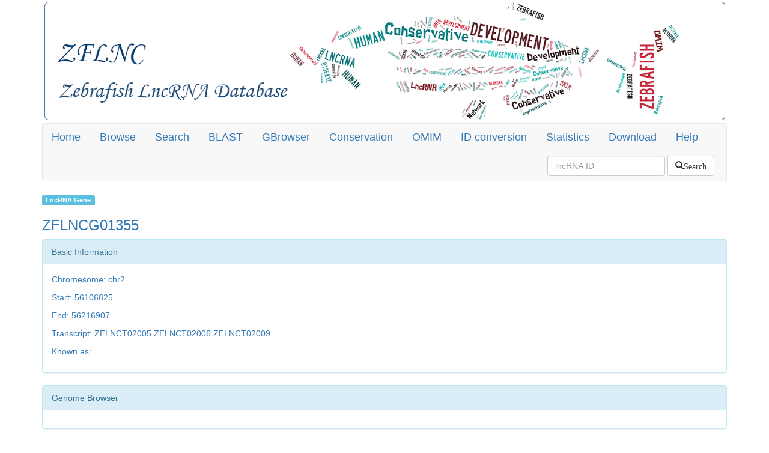

--- FILE ---
content_type: text/html; charset=utf-8
request_url: https://www.biochen.org/zflnc/ZFLNCG01355
body_size: 149327
content:
<!DOCTYPE html>
<html lang="zh-CN">
<head>
    <meta charset="utf-8">
    <meta http-equiv="X-UA-Compatible" content="IE=edge">
    <meta name="viewport" content="width=device-width, initial-scale=1">
    <title>Zebrafish lncRNA database</title>
    <link rel="shortcut icon" href="/zflnc/static/picture/header.png" >
    <link href="/zflnc/static/css/bootstrap.min.css" rel="stylesheet">
    
<link rel="stylesheet" type="text/css" href="/zflnc/static/css/zoom.css">

    
<script src="/zflnc/static/js/jquery.min.js"></script>
<script src="/zflnc/static/js/zoom.js"></script>
<script src="/zflnc/static/js/transition.js"></script>
<script src="/zflnc/static/js/echarts.common.min.js"></script>

</head>

<body>
<div id="flag" class="container">
    <img class="img-responsive" src="/zflnc/static/picture/zflnc.png"/>
</div>

<div id="main" class="container">
    <!-- navbar start -->
    <nav class="navbar navbar-default">
        <ul class="nav nav-pills">
            <li><a style="font-size:18px" href="/zflnc/">Home</a></li>
            <li><a style="font-size:18px" href="/zflnc/browse">Browse</a></li>
            <li><a style="font-size:18px" href="/zflnc/search">Search</a></li>
            <li><a style="font-size:18px" href="/zflnc/blast">BLAST</a></li>
            <li><a style="font-size:18px" href="/zflnc/gbrowser">GBrowser</a></li>
            <li><a style="font-size:18px" href="/zflnc/conserved">Conservation</a></li>
            <li><a style="font-size:18px" href="/zflnc/omim">OMIM</a></li>
            <li><a style="font-size:18px" href="/zflnc/id_convert">ID conversion</a></li>
            <li><a style="font-size:18px" href="/zflnc/statistics">Statistics</a></li>
            <li><a style="font-size:18px" href="/zflnc/download">Download</a></li>
            <li><a style="font-size:18px" href="/zflnc/help">Help</a></li>
            <form class="navbar-form navbar-right" method="POST" action="/zflnc/quick_search/" style="margin-right: 5px">
                <input type="hidden" name="csrfmiddlewaretoken" value="c3MSMCuyBc5apV5uKwXHzJWufuda31yjR8OxhvhvojSelXGsJfI0pTBXIn1pNdxq">
                <input type="text" class="form-control" name="keyword" placeholder="lncRNA ID">
                <button type="submit" class="btn btn-default">
                    <span class="glyphicon glyphicon-search">Search</span>
                </button>
            </form>
        </ul>
    </nav>
    <!-- navbar end -->
    

<span class="label label-info">LncRNA Gene</span>
<h3 class= "text-primary">ZFLNCG01355</h3>

<div id="basic" class="panel panel-info">
    <div class="panel-heading">Basic Information</div>
    <div class="panel-body">
        <p class= "text-primary">Chromesome: chr2</p>
        <p class= "text-primary">Start: 56106825</p>
        <p class= "text-primary">End: 56216907</p>
        <p class= "text-primary">Transcript: <a href='/zflnc/ZFLNCT02005'> ZFLNCT02005 </a> <a href='/zflnc/ZFLNCT02006'> ZFLNCT02006 </a> <a href='/zflnc/ZFLNCT02009'> ZFLNCT02009 </a> </p>
        <p class= "text-primary">Known as: 
            
                                
        </p>
    </div>
</div>

<script language="javascript" src="http://www.biodalliance.org/release-0.13/dalliance-compiled.js"></script>
<script language="javascript">
    var b = new Browser({
        chr: 'chr2',
        viewStart: 56106825,
        viewEnd: 56216907,

        coordSystem: {
            speciesName: 'Danio rerio',
            taxon: 7955,
            auth: 'Zv',
            version: 9,
            ucscName: 'danRer7'
        },

        sources: [
            {name: 'Genome',
            twoBitURI: '/zflnc/static/biodalliance/danRer7.chr.2bit',
            tier_type: 'sequence',
            },
            {name: 'lncRNA',
            desc: 'lncRNA',
            bwgURI: '/zflnc/static/biodalliance/Zv9_lncRNA.bb',
            stylesheet_uri: '/zflnc/static/biodalliance/lncRNA.xml'
            },
            {name: 'mRNA',
            desc: 'NCBI coding mRNA',
            bwgURI: '/zflnc/static/biodalliance/Zv9_NCBI_coding.bb',
            },
            {name: 'zCNE',
            desc: 'Zebrafish Conserved Non-genic Elements',
            bwgURI: '/zflnc/static/biodalliance/zCNE.bb',
            },
            {name: 'Variation',
            desc: 'Zebrafish genome variation',
            bwgURI: '/zflnc/static/biodalliance/Zv9_Variation.bb',
            },
            {name: 'miRNA',
            desc: 'miRNA and miRNA primary transcript',
            bwgURI: '/zflnc/static/biodalliance/Zv9_miRNA_and_primary_transcript.bb',
            },
        ],
    });
</script>
<script type="text/javascript">
	function resetLocation(){
		b.setLocation('chr2', 56106825, 56216907);
	}
	window.onload=resetLocation;
</script>

<div id="gbrowser" class="panel panel-info">
    <div class="panel-heading">Genome Browser</div>
    <div class="panel-body">
        <div id="svgHolder"></div>
    </div>
</div>

<div id="expr" class="panel panel-info">
    <div class="panel-heading">
        Express profile
        
        <a href="/zflnc/static/expr_file/ZFLNCG01355_expr.txt" class="label label-info"> Download</a>
        
    </div>
    <div class="panel-body">
        
        <div id="expr_sample" style="padding: 10px;"><strong>Express in top 10 samples</strong></div>
        <div class="row">
            <div  class="col-md-6">
                <div id='expr_in_samples' style="width: 550px;height:350px;"></div>
            </div>

            <div class="col-md-6">
                <table class="table table-bordered table-striped table-hover table-condensed tablesorter tablesorter-bootstrap">
                    <tr> <th>Sample</th> <th>Tissue</th> <th>Condition</th> <th>FPKM</th> </tr>
                
                    <tr>
                        <td> <a href="https://www.ncbi.nlm.nih.gov/sra/?term=ERR145635" target="_Blank">ERR145635</a> </td>
                        <td> skeletal muscle </td>
                        <td> 27 degree_C to 16 degree_C </td>
                        <td> 240.85 </td>
                    </tr>
                
                    <tr>
                        <td> <a href="https://www.ncbi.nlm.nih.gov/sra/?term=ERR145631" target="_Blank">ERR145631</a> </td>
                        <td> skeletal muscle </td>
                        <td> 32 degree_C to 16 degree_C </td>
                        <td> 232.72 </td>
                    </tr>
                
                    <tr>
                        <td> <a href="https://www.ncbi.nlm.nih.gov/sra/?term=SRR1562531" target="_Blank">SRR1562531</a> </td>
                        <td> muscle </td>
                        <td> normal </td>
                        <td> 93.65 </td>
                    </tr>
                
                    <tr>
                        <td> <a href="https://www.ncbi.nlm.nih.gov/sra/?term=ERR145648" target="_Blank">ERR145648</a> </td>
                        <td> skeletal muscle </td>
                        <td> 27 degree_C to 27 degree_C </td>
                        <td> 80.69 </td>
                    </tr>
                
                    <tr>
                        <td> <a href="https://www.ncbi.nlm.nih.gov/sra/?term=ERR145646" target="_Blank">ERR145646</a> </td>
                        <td> skeletal muscle </td>
                        <td> 32 degree_C to 27 degree_C </td>
                        <td> 76.86 </td>
                    </tr>
                
                    <tr>
                        <td> <a href="https://www.ncbi.nlm.nih.gov/sra/?term=SRR891510" target="_Blank">SRR891510</a> </td>
                        <td> muscle </td>
                        <td> normal </td>
                        <td> 65.82 </td>
                    </tr>
                
                    <tr>
                        <td> <a href="https://www.ncbi.nlm.nih.gov/sra/?term=SRR1167763" target="_Blank">SRR1167763</a> </td>
                        <td> embryo </td>
                        <td> ptpn6 morpholino and bacterial infection </td>
                        <td> 52.77 </td>
                    </tr>
                
                    <tr>
                        <td> <a href="https://www.ncbi.nlm.nih.gov/sra/?term=SRR957181" target="_Blank">SRR957181</a> </td>
                        <td> heart </td>
                        <td> normal </td>
                        <td> 36.61 </td>
                    </tr>
                
                    <tr>
                        <td> <a href="https://www.ncbi.nlm.nih.gov/sra/?term=SRR1167762" target="_Blank">SRR1167762</a> </td>
                        <td> embryo </td>
                        <td> ptpn6 morpholino </td>
                        <td> 32.74 </td>
                    </tr>
                
                    <tr>
                        <td> <a href="https://www.ncbi.nlm.nih.gov/sra/?term=ERR023145" target="_Blank">ERR023145</a> </td>
                        <td> heart </td>
                        <td> normal </td>
                        <td> 31.72 </td>
                    </tr>
                
                </table>
            </div>
        </div>

        <div id="expr_tissue" style="padding: 10px"><strong>Express in tissues</strong></div>
        <div id="expr_in_tissues" style="width: 1100px;height:400px;"></div>

        <!-- 前10个样本的表达谱 -->
        <script type="text/javascript">
            var myChart = echarts.init(document.getElementById('expr_in_samples'));
            var option = {
                dataset: {
                    source: [['ERR145635', 240.85], ['ERR145631', 232.72], ['SRR1562531', 93.65], ['ERR145648', 80.69], ['ERR145646', 76.86], ['SRR891510', 65.82], ['SRR1167763', 52.77], ['SRR957181', 36.61], ['SRR1167762', 32.74], ['ERR023145', 31.72]],
                },
                xAxis: {type: 'category', axisLabel: {interval:0, rotate:40}},
                yAxis: {name: 'Normalized FPKM', nameLocation: 'middle', nameTextStyle: {color: "black", fontSize: 16, padding:30}},
                series: [{
                    type: 'bar',
                    itemStyle: {
                        normal: {
                            color: function(params) {
                            // build a color map as your need.
                                var colorList = [
                                    '#C1232B', '#B5C334', '#FCCE10', '#E87C25', '#27727B',
                                    '#FE8463', '#9BCA63', '#FAD860', '#F3A43B', '#60C0DD'
                                ];
                                return colorList[params.dataIndex]
                            }
                        }
                    }
                }],
                color : ['#ff7f50','#87cefa', '#61a0a8', '#d48265', '#91c7ae','#749f83',  '#ca8622', '#bda29a','#6e7074', '#546570'],
                tooltip: {},
                grid:{
                    left: 70, right: 10, top: 10, bottom: 60
                },
            };
            myChart.setOption(option);
        </script>

        <!-- 组织表达谱 -->
        <script type="text/javascript">
            var myChart = echarts.init(document.getElementById('expr_in_tissues'));
            var option = {
                dataset: {
                    source: [['embryo', 1.03], ['egg', 0.0], ['sperm', 0.33], ['larvae', 4.79], ['head', 2.26], ['brain', 0.58], ['pineal gland', 2.05], ['heart', 19.47], ['liver', 0.0], ['spleen', 4.33], ['eye', 0.13], ['retina', 0.0], ['head kidney', 0.35], ['testis', 0.88], ['intestine and pancreas', 0.27], ['blood', 0.03], ['muscle', 61.82], ['endothelium', 0.73], ['tail', 1.65], ['swim bladder', 1.83], ['anterior pectoral fin', 0.04], ['posterior pectoral fin', 0.0]],
                },
                xAxis: {type: 'category', axisLabel: {interval:0, rotate:30}},
                yAxis: {name: 'Normalized FPKM', nameLocation: 'middle', nameTextStyle: {color: "black", fontSize: 16, padding:30}},
                series: [{
                    type: 'bar',
                    itemStyle: {
                        normal: {
                            color: function(params) {
                            // build a color map as your need.
                                var colorList = [
                                    '#C1232B', '#B5C334', '#FCCE10', '#E87C25', '#27727B', '#FE8463', '#9BCA63',
                                    '#FAD860', '#F3A43B', '#60C0DD', '#D7504B', '#C6E579', '#F4E001', '#F0805A',
                                    '#26C0C0', '#ff7f50', '#87cefa', '#61a0a8', '#d48265', '#91c7ae', '#749f83',
                                    '#ca8622', '#bda29a', '#6e7074', '#546570', '#c4ccd3',
                                ];
                                return colorList[params.dataIndex]
                            }
                        }
                    }
                }],
                color : ['#ff7f50','#87cefa', '#61a0a8', '#d48265', '#91c7ae','#749f83',  '#ca8622', '#bda29a','#6e7074', '#546570'],
                tooltip: {},
                grid:{
                    left: 70, right: 10, top: 10, bottom: 80
                },
            };
            // 使用刚指定的配置项和数据显示图表。
            myChart.setOption(option);
        </script>


        

    </div>
</div>

<div id="network" class="panel panel-info">
    <div class="panel-heading">Correlated coding gene
        
        <a href="/zflnc/static/network_file/ZFLNCG01355_network.txt" class="label label-info"> Download</a>
        
    </div>
    <div class="panel-body">
        
        <div class="col-md-8">
            <img data-action="zoom" class="img-responsive" src="/zflnc/static/network_png/ZFLNCG01355.png">
        </div>
        <div class="col-md-4">
            <table class="table table-bordered table-striped table-hover table-condensed tablesorter tablesorter-bootstrap">
                <tr> <th>gene</th> <th>correlation coefficent</th> </tr>
                
                <tr>
                    <td> <a href="https://www.ncbi.nlm.nih.gov/gene/?term=clic5a" target="_Blank">clic5a</a> </td>
                    <td> 0.82 </td>
                </tr>
                
                <tr>
                    <td> <a href="https://www.ncbi.nlm.nih.gov/gene/?term=ldb3a" target="_Blank">ldb3a</a> </td>
                    <td> 0.82 </td>
                </tr>
                
                <tr>
                    <td> <a href="https://www.ncbi.nlm.nih.gov/gene/?term=ryr3" target="_Blank">ryr3</a> </td>
                    <td> 0.82 </td>
                </tr>
                
                <tr>
                    <td> <a href="https://www.ncbi.nlm.nih.gov/gene/?term=kbtbd12" target="_Blank">kbtbd12</a> </td>
                    <td> 0.82 </td>
                </tr>
                
                <tr>
                    <td> <a href="https://www.ncbi.nlm.nih.gov/gene/?term=asb2a.1" target="_Blank">asb2a.1</a> </td>
                    <td> 0.81 </td>
                </tr>
                
                <tr>
                    <td> <a href="https://www.ncbi.nlm.nih.gov/gene/?term=si:ch211-14c7.2" target="_Blank">si:ch211-14c7.2</a> </td>
                    <td> 0.81 </td>
                </tr>
                
                <tr>
                    <td> <a href="https://www.ncbi.nlm.nih.gov/gene/?term=slc25a4" target="_Blank">slc25a4</a> </td>
                    <td> 0.81 </td>
                </tr>
                
                <tr>
                    <td> <a href="https://www.ncbi.nlm.nih.gov/gene/?term=cfl2" target="_Blank">cfl2</a> </td>
                    <td> 0.81 </td>
                </tr>
                
                <tr>
                    <td> <a href="https://www.ncbi.nlm.nih.gov/gene/?term=myoz2a" target="_Blank">myoz2a</a> </td>
                    <td> 0.81 </td>
                </tr>
                
                <tr>
                    <td> <a href="https://www.ncbi.nlm.nih.gov/gene/?term=gpib" target="_Blank">gpib</a> </td>
                    <td> 0.80 </td>
                </tr>
                
            </table>
        </div>

        
    </div>
</div>

<div id="go" class="panel panel-info">
    <div class="panel-heading">Gene Ontology
        
        <a href="/zflnc/static/go_file/ZFLNCG01355.goenrichment" class="label label-info"> Download</a>
        
    </div>
    <div class="panel-body">
        
        <div class="col-md-9">
            <img data-action="zoom" class="img-responsive" src="/zflnc/static/go_png/ZFLNCG01355.png">
        </div>
        <div class="col-md-3">
            <table class="table table-bordered table-striped table-hover table-condensed tablesorter tablesorter-bootstrap">
                <tr> <th>GO</th> <th>P value</th> </tr>
                
                <tr>
                    <td> <a href="http://amigo.geneontology.org/amigo/term/GO:0009168" target="_Blank">GO:0009168</a> </td>
                    <td> 1.00e-11 </td>
                </tr>
                
                <tr>
                    <td> <a href="http://amigo.geneontology.org/amigo/term/GO:0009127" target="_Blank">GO:0009127</a> </td>
                    <td> 1.00e-11 </td>
                </tr>
                
                <tr>
                    <td> <a href="http://amigo.geneontology.org/amigo/term/GO:0006101" target="_Blank">GO:0006101</a> </td>
                    <td> 1.02e-11 </td>
                </tr>
                
                <tr>
                    <td> <a href="http://amigo.geneontology.org/amigo/term/GO:0006754" target="_Blank">GO:0006754</a> </td>
                    <td> 1.02e-11 </td>
                </tr>
                
                <tr>
                    <td> <a href="http://amigo.geneontology.org/amigo/term/GO:0046034" target="_Blank">GO:0046034</a> </td>
                    <td> 1.38e-11 </td>
                </tr>
                
                <tr>
                    <td> <a href="http://amigo.geneontology.org/amigo/term/GO:0006936" target="_Blank">GO:0006936</a> </td>
                    <td> 1.53e-11 </td>
                </tr>
                
                <tr>
                    <td> <a href="http://amigo.geneontology.org/amigo/term/GO:0009123" target="_Blank">GO:0009123</a> </td>
                    <td> 1.93e-11 </td>
                </tr>
                
                <tr>
                    <td> <a href="http://amigo.geneontology.org/amigo/term/GO:0046128" target="_Blank">GO:0046128</a> </td>
                    <td> 2.08e-11 </td>
                </tr>
                
                <tr>
                    <td> <a href="http://amigo.geneontology.org/amigo/term/GO:0072350" target="_Blank">GO:0072350</a> </td>
                    <td> 2.16e-11 </td>
                </tr>
                
                <tr>
                    <td> <a href="http://amigo.geneontology.org/amigo/term/GO:0009119" target="_Blank">GO:0009119</a> </td>
                    <td> 2.21e-11 </td>
                </tr>
                
                <tr>
                    <td> <a href="http://amigo.geneontology.org/amigo/term/GO:0044449" target="_Blank">GO:0044449</a> </td>
                    <td> 1.91e-11 </td>
                </tr>
                
                <tr>
                    <td> <a href="http://amigo.geneontology.org/amigo/term/GO:0005861" target="_Blank">GO:0005861</a> </td>
                    <td> 2.77e-11 </td>
                </tr>
                
                <tr>
                    <td> <a href="http://amigo.geneontology.org/amigo/term/GO:1990204" target="_Blank">GO:1990204</a> </td>
                    <td> 3.54e-11 </td>
                </tr>
                
                <tr>
                    <td> <a href="http://amigo.geneontology.org/amigo/term/GO:0098803" target="_Blank">GO:0098803</a> </td>
                    <td> 4.33e-11 </td>
                </tr>
                
                <tr>
                    <td> <a href="http://amigo.geneontology.org/amigo/term/GO:0044455" target="_Blank">GO:0044455</a> </td>
                    <td> 5.29e-11 </td>
                </tr>
                
                <tr>
                    <td> <a href="http://amigo.geneontology.org/amigo/term/GO:0098798" target="_Blank">GO:0098798</a> </td>
                    <td> 5.52e-11 </td>
                </tr>
                
                <tr>
                    <td> <a href="http://amigo.geneontology.org/amigo/term/GO:0098800" target="_Blank">GO:0098800</a> </td>
                    <td> 8.85e-11 </td>
                </tr>
                
                <tr>
                    <td> <a href="http://amigo.geneontology.org/amigo/term/GO:0005578" target="_Blank">GO:0005578</a> </td>
                    <td> 2.50e-10 </td>
                </tr>
                
                <tr>
                    <td> <a href="http://amigo.geneontology.org/amigo/term/GO:0005634" target="_Blank">GO:0005634</a> </td>
                    <td> 2.52e-10 </td>
                </tr>
                
                <tr>
                    <td> <a href="http://amigo.geneontology.org/amigo/term/GO:0043226" target="_Blank">GO:0043226</a> </td>
                    <td> 3.20e-10 </td>
                </tr>
                
                <tr>
                    <td> <a href="http://amigo.geneontology.org/amigo/term/GO:0050136" target="_Blank">GO:0050136</a> </td>
                    <td> 1.19e-10 </td>
                </tr>
                
                <tr>
                    <td> <a href="http://amigo.geneontology.org/amigo/term/GO:0008137" target="_Blank">GO:0008137</a> </td>
                    <td> 1.19e-10 </td>
                </tr>
                
                <tr>
                    <td> <a href="http://amigo.geneontology.org/amigo/term/GO:0016655" target="_Blank">GO:0016655</a> </td>
                    <td> 1.19e-10 </td>
                </tr>
                
                <tr>
                    <td> <a href="http://amigo.geneontology.org/amigo/term/GO:0003779" target="_Blank">GO:0003779</a> </td>
                    <td> 1.50e-10 </td>
                </tr>
                
                <tr>
                    <td> <a href="http://amigo.geneontology.org/amigo/term/GO:0003676" target="_Blank">GO:0003676</a> </td>
                    <td> 2.08e-10 </td>
                </tr>
                
                <tr>
                    <td> <a href="http://amigo.geneontology.org/amigo/term/GO:0003954" target="_Blank">GO:0003954</a> </td>
                    <td> 9.99e-10 </td>
                </tr>
                
                <tr>
                    <td> <a href="http://amigo.geneontology.org/amigo/term/GO:0016651" target="_Blank">GO:0016651</a> </td>
                    <td> 2.24e-09 </td>
                </tr>
                
                <tr>
                    <td> <a href="http://amigo.geneontology.org/amigo/term/GO:0015078" target="_Blank">GO:0015078</a> </td>
                    <td> 3.23e-09 </td>
                </tr>
                
                <tr>
                    <td> <a href="http://amigo.geneontology.org/amigo/term/GO:0008092" target="_Blank">GO:0008092</a> </td>
                    <td> 1.22e-08 </td>
                </tr>
                
                <tr>
                    <td> <a href="http://amigo.geneontology.org/amigo/term/GO:0003677" target="_Blank">GO:0003677</a> </td>
                    <td> 2.66e-08 </td>
                </tr>
                
            </table>
        </div>

         
    </div>
</div>


<div id="kegg" class="panel panel-info">
    <div class="panel-heading">KEGG Pathway
        
        <a href="/zflnc/static/ko_file/ZFLNCG01355_ko.txt" class="label label-info"> Download</a>
        
    </div>
    <div class="panel-body">
        
        <div class="col-md-10">
            <img data-action="zoom" class="img-responsive" src="/zflnc/static/ko_png/ZFLNCG01355.png">
        </div>
        <div class="col-md-2">
            <table class="table table-bordered table-striped table-hover table-condensed tablesorter tablesorter-bootstrap">
                <tr> <th>KO</th> <th>P value</th> </tr>
                
                <tr>
                    <td> <a href="http://www.kegg.jp/kegg-bin/show_pathway?ko00190" target="_Blank">ko00190</a> </td>
                    <td> 1.18e-25 </td>
                </tr>
                
                <tr>
                    <td> <a href="http://www.kegg.jp/kegg-bin/show_pathway?ko05010" target="_Blank">ko05010</a> </td>
                    <td> 7.40e-25 </td>
                </tr>
                
                <tr>
                    <td> <a href="http://www.kegg.jp/kegg-bin/show_pathway?ko05012" target="_Blank">ko05012</a> </td>
                    <td> 9.15e-24 </td>
                </tr>
                
                <tr>
                    <td> <a href="http://www.kegg.jp/kegg-bin/show_pathway?ko05016" target="_Blank">ko05016</a> </td>
                    <td> 4.24e-20 </td>
                </tr>
                
                <tr>
                    <td> <a href="http://www.kegg.jp/kegg-bin/show_pathway?ko04260" target="_Blank">ko04260</a> </td>
                    <td> 1.64e-18 </td>
                </tr>
                
                <tr>
                    <td> <a href="http://www.kegg.jp/kegg-bin/show_pathway?ko01200" target="_Blank">ko01200</a> </td>
                    <td> 9.72e-16 </td>
                </tr>
                
                <tr>
                    <td> <a href="http://www.kegg.jp/kegg-bin/show_pathway?ko04932" target="_Blank">ko04932</a> </td>
                    <td> 1.10e-15 </td>
                </tr>
                
                <tr>
                    <td> <a href="http://www.kegg.jp/kegg-bin/show_pathway?ko05410" target="_Blank">ko05410</a> </td>
                    <td> 2.79e-15 </td>
                </tr>
                
                <tr>
                    <td> <a href="http://www.kegg.jp/kegg-bin/show_pathway?ko05414" target="_Blank">ko05414</a> </td>
                    <td> 3.45e-12 </td>
                </tr>
                
                <tr>
                    <td> <a href="http://www.kegg.jp/kegg-bin/show_pathway?ko00020" target="_Blank">ko00020</a> </td>
                    <td> 8.81e-12 </td>
                </tr>
                
            </table>
        </div>
        
    </div>
</div>

<div id="conservation" class="panel panel-info">
    <div class="panel-heading">Conservation</div>
    <div class="panel-body">
        
        <table class="table table-bordered table-striped table-condensed">
            <tr>
                <th> Zebrafish lncRNA Transcript </th>
                <th> Human lncRNA Transcript </th>
                <th> Mouse lncRNA Transcript </th>
                <th> Methods </th>
            </tr>
            
            
            <tr>
                <td> <a href="/zflnc/ZFLNCT02005" target="_blank"> ZFLNCT02005 </a></td>
                <td>
                    
                        
                    <a href="http://www.ensembl.org/Multi/Search/Results?q=ENST00000564823" target="_Blank"> ENST00000564823; </a>
                        
                    

                    

                    
                </td>
                <td>
                    

                    

                    
                </td>
                <td><a href="/zflnc/conserved" target="_blank">Direct blastn</a></td>
            </tr>
            
            

            

            
        </table>
        
    </div>
</div>

<div id="omim" class="panel panel-info">
    <div class="panel-heading">OMIM</div>
    <div class="panel-body">
        
            <table class="table table-bordered table-striped table-hover table-condensed tablesorter tablesorter-bootstrap">
                <tr>
                    <th> OMIM </th> <th> Phenotype </th>
                </tr>
            
                <tr>
                    <td> <a href="http://omim.org/entry/609283" target="_blank"> 609283 </a></td>
                    <td> Progressive external ophthalmoplegia with mitochondrial DNA deletions, autosomal dominant 2 </td>
                </tr>
            
                <tr>
                    <td> <a href="http://omim.org/entry/613838" target="_blank"> 613838 </a></td>
                    <td> Cardiomyopathy, hypertrophic, 16 </td>
                </tr>
            
                <tr>
                    <td> <a href="http://omim.org/entry/615418" target="_blank"> 615418 </a></td>
                    <td> Mitochondrial DNA depletion syndrome 12 (cardiomyopathic type) </td>
                </tr>
            
            </table>
        </div>
        
</div>

<div id="sequence" class="panel panel-info">
    <div class="panel-heading">Sequence <a href="/zflnc/static/gene_seq/ZFLNCG01355.fa" class="label label-info">Download</a></div>
    <div class="panel-body" style="font-family: Courier, monospace;">
        &gt;ZFLNCG01355<br />AGAGTCATTTAGCTCCTCCTGCTCTTCCTCTTCATCCACCATTTTTGCCAGCTCCTCAGGAATGTCCAGG<br />TCATCTCCGGCCATCTGTACGGTGGCGTCGTCTTGTGCGCTCTGTTGACGAACATTGAAAACAGATGTTT<br />CACAGTTTCAGATGTAAAGCAATAAAATCTTGTTAAAGTCGCCTTGTAATTGACCCTCCGCTTAGCCACA<br />CCCGAATACCGCCACACACCAATCGTGGCTTAGCAACCGTAGCTACATGCAGGAGGTCTGTCAAGCTTTC<br />GAGCGTGGGAAAGCCAAAAGCACTATGCATGTGGATTACAGTTAAAGTCAGAATTATTAGCCCCCCTGTT<br />TATTTTTTCCCCAATTTCATAAATAATATTTGACTAGATATTTTTCAAGACACTTCTATACAGCTTAAAA<br />TGACATTTAAAGGCTTCACTGGGTTAATTAGGTTGATTAAAATTGATTCTGCATTAAGTTTTTAAATGTG<br />GCGTCCGACACTGTGAATGGCATCGGCACAACACCAGAAATTAACTTTCCTCAAAATATTTGAGGATATT<br />AGTTTTAGAGGTTTGAGATGTTCATTTCACTGCTGAGGAACAGAGGAAGTAAAGGTTCTGGAAATGAGTT<br />TAATAGTGTTAACCTGGGGTCTGTTACCTGTGGGAGTCTGTATTTGTCTCGCAGCAGCACTCGAAGGTTT<br />GCTCTCTCTGCTTTTTTTGTTGCAAACTCCTTGTCTCTGGTGATCCTGTAAAGAAAATAACACGTTGCTG<br />TAATGTTTTTTTACTGTTCAGGAATCTTGCAGGTGCTGTAAAAAGCTTGAAGATGCTTGAATTTTAATCA<br />TGTGTTTGAAAAGTGGATTTTGGATGAAATGAAAATCTAAAACTGCATGAAAATGTAATTGTTATTATTT<br />AACAATGGGCAATAATGATTAAAATAAAACCTTTTAGCTTTTGCATAAAACTAAAATACAGGGAGATTAC<br />AGATTTGTGCGTGAACAATGCATAAATTTAATTAAATGTACATTTCAAGATTAAAGACGACACATTAAAC<br />TGTGATTTCAATAATTCTGTGTTAGGCTTGAGGCAAAAAACGTTATGAAAAATTGTTCCTTAGAATACTC<br />TACAGTATATATACTGTACACTGTAATATACTGTACTATACACTACTATACAGTCTATGATACTTTATTA<br />GACTATACGCTGTATACTATGCACTACTATACTACACTATACACTATATGCTATACTACACTATATACTG<br />TGCTATACTATATATATTATATGAACTAGCGTATTTGATTAGATTCTTTCATTTCGAACAGTGAAATCCA<br />CTCTTAAAAACAATTATTTAAACACAAATGATGGATGAAGCTAAACTAAATATAATGTTAATATCACTTT<br />AATAGGTACACCTGTCCAACTGCTCATTAACGCAACTCAATGCATTTAGGCATGTGTACATGGTCAAGAT<br />GATCTGATGCAGTTGAAAGCAAACATCAGAATGGGGAAGAAAGGGAATTTAAGTGACTTTGAATGTGGCA<br />TGGTCCAGTTAATGCCGGACGGGCTGGTCTGAGTATTTCAGAAACTGCTGATCTACTGGGATTTTCACGC<br />ACAAATATCTCTAGGCTTTACAGAGAATGGTCTGAACAAGAGAAAATATCCAGTGAGCGGCAGTTCTGTG<br />GGCGCAAAAGCCTTGTTGATACCAGAGGACAGAGGAGAATGGCCAAACTGGTTCCAGCTGATAGAAAGGC<br />AACAGAAACTCAAATAAGCACTCGTTACAACTGAGGTCTGCAGAAGAGCATCTCTGAACACACAACACGT<br />CCAACCTTGAGGCGGATGGGCTACAGCAGCAGAAGACCACACCGGGTGCCGCTCCTGTCAGATAAGAACA<br />GGAAACTGAGGCTACAATTCACACAGGCTCACCAAAACTGCACAATAGAAGATTGGAGAAACGTTACCTG<br />CTCTGATGAGTCTCCATTTCTGCTGCCACATTCGGATGCTCGGGTCAGAATTTGACATCAACAACATAAA<br />AGCATGGACCCATTCATCCTTGTATCAATGGTTCAGGCTGCTGCTGGTGGTGTAATGGTGTGGGGGAGAT<br />TTTCTTGGCACACTTTGGACCCATTAGTACCAATTGAGCATCGTGTTAACGCCACCATGTCCATCCCTCT<br />ATGACCACAGTGTACTCATCTTCTGATGGCTGCTTCCAGCAGGATAACTCACCATGTCAAAGCGTGAATC<br />ATCACAGACTGGTTTCTTGAACATGACAATGAGTTCACTGTACTCAAATGGCCTCCACAGTCACCAGAGC<br />TCAATCCAATAGAGCACCTTTGGGATGTGGTGGAATGGGAGATTTACATCATGGATGTGCAGCCGACAAA<br />TCTGCAGCAACTGTGTGATGCTTTCCTGTCAATATGGAGCAAAATCTCTGAGAATTTTTTCCAGTACCTT<br />GTTGAATCCTTGCCCACGAAGGATTAAGACAGTTCTGAAGGAAAAAGGGGTCCAACCCGGTACAAGTAAG<br />GTGTACCTTATAAAGTGGCCGGTTAGTGTATGTATATGAATATGTCAGTTGCCACATTTGTAAAGTGCTG<br />AAGTGTAGTCGATACAGTGTTTTCATAGAAAGAGTATTGCAATGTTTTACAGAATGCTAAAAACTGACAG<br />AAAATGCTCTCATAGCATAGTAAACACAGTAAGTTTATTTCTGCCCACACACTGTAATCTGCTGTTTACT<br />CTATATAGCACCACGTAAAAGCCAGAAAGTTTTTCTTTGCACAGGGTTAATGCTGCCAACTGATGATCAA<br />CAGTAAGCATTACACATTTAACCTCTTCCCAACAGGGAAATCCAGCAACAATCAAAAATACATGATTACA<br />GTATATGCTGTCATCGCTTTGCAAAAAAAAAAAAAAAATCATTAAAATGAAAGTCAGTAGGGCAAGAAGA<br />GGTCAATTTAAACAGTACTCAAGGGTTTAAAAGAGAGATCTGTAAAGAATAAACACATTTATACCCTTTT<br />TTTGTGAGAAATTGAAATATGATTGGCTTTATTTACACAGGCATAAATGAAGTGGTTAGTTACATGCTGT<br />TTAGGGGTTTTAGGTGAAACCAATCAATGTGAGCGGCGTCCTGACCCTCTCAGTGGCATTACAGCGGCCT<br />GCGCAGATTAGCAGCCTTTCACGGGTATAAACAGACTCTTCTTATACTGAAATAAGTAAGAGACTGACCT<br />CGGCAGCAGGACGAGCCTAAGAAGGTTAAAAGGGTTTATGGTGAAATATGGAGCAGGTGGTTCTCAATCG<br />CTGGTCAAACTGGGTGAACGCTGTCAGAATTAACTAGCCCAGATATTAAACAGCATGGAGTGAGCCAACA<br />GTCACGGATCCCATCTGAAATTCATTTTATTTTAAATTTATTTCCTTTTTTTTTTTACAAATTTGTCTAC<br />AATTATTATTTATCTTATACTAACAATATTAATATTGTATTGTTATATGTCATAGTATGTAATATATATA<br />TATATGTTGCAATTTCAATTATTTTTATGTATTTTTAATAAATCATTCATATAATTAGCTAATTATTTAG<br />ATACTTTTTATTTTATTTTGGATATAATTTTACAAACATTCCTGACTATATTTTTAATTAATTTTATAAT<br />TTTTTTTTTAATTATGCAGGTGTCAAAACACCTTTATAATATATAATAAAGTTTATATAAAAATATAAAA<br />ATATATTAAAAAAATATATAAAAATATATAAAAAAGTTTATATATTATAATTTGCCTTATTTTTGGTCAT<br />TTGTTGTTTTATTATATACACCCACACAAACACATTGGGTACAGAAAGTATTCGGACCCTTAAATTTTCA<br />CTGTTCAATATATTGAAGTTATTTGCTTTACACACCGCACCCCATATTGACAGAAAAAAATCTGCTGCAC<br />TAACTGTTTGTAAGAGCACAGTGGCAAGAACCTTGAAGAGAAGAGCCTTGGTGAGAGTCAAGAAGAACCC<br />AAAGAAAGAACGTTCCACTGCAAGAATTAACAGAGCTAAACCCCATACAATCAAAGCATGGTCTGATTTT<br />ATAATAACTAGATAATAACTACTTAATTCTCATCCCAGAGCTTTTCTTTTTCTGTGTATTGTTATTCATT<br />TATAATTTTATTGTCTTTATTTTACTATTATTATTTGTAATTTTTTCTTTATGTATTTTCATTTAATGCA<br />AACCCTGGCTTGTATATAGTTGTTGCTAGCTATGTATGCTGGTTTTGTTCTGCAATAAATAAATAATCAT<br />AAAAAAAGAAGAACCCAAAGATCACTAGCTGAGCTCCAGAGATGCAGTCTGGAGATGGGAGAAAGTTGTA<br />GGAAGTCAACCATCACTGCAGCCCTCCACCAGTCAGAGCTTTATGGCAGAGTGGCCGGACGGAAGCCTCT<br />CCTCAGTGCAAGACACACGAAAGCCTGGATGGAGTTTGCCAAAATAAACATCTGAAGATTCTCTAGTCTG<br />ATGAGACCAAGATAGAACTTTTTTGGCCTTAATTCTAAGCTGTATATGTGGAGAAAACCTGGCACTGCTC<br />ATCACTTGTCCAATACAGGCCCAACAGTAAAGCATGGTGGTGGCAGCATCATGCTGTGGGGTGTTTTTCA<br />GCTGCAGGGACAGGACGACTGCTTGCAATCTAGGGAAAGATGAATGTGGCCAAGAACAGGGATATCCTGG<br />ACTAAAACCTTCTCCAGAGTGCTCAGAACCTCAGACTGTGCTGAAGGTTTACCTTCCAACAAGACAATGA<br />AAGCTAAAATAACTGAGGAGTGACTTAATAACAACTCTGTGACTCTTACTGACTGGCCTAGCCAGAGCCC<br />TGGATTAAACCCAATTGAGCATCTTGGAGAGACCTAAAAATGGCTGTCCACCAACATTTACCATCCAACC<br />TGACAGAACTGGAGAGGATCTGCAAGGAGGAATGACAGAGGATCCCTAAATCCAGGAGTGAAAAAATTGC<br />TGCATCTTTCCCTAAAAGACACACGGCTGTGTTAGATCAAACGGGGGCTCCTACTAAATACTGAGCTGAA<br />CACTGAGGACCCTGTGATATTTCAGTCTTTAATTAATCAGCAAAAATGACAGCAATTCTTTGTTTTTCTG<br />TCAATATGGGCTGCTGTGTTAACATTGAGGAAAAAATAACTTAAATGATTTCAACAAATGGCTGCAATAT<br />AGTAAAGATTTAAACATTTAGGGGGGTCTGAATACTATACTGAATAATATATATATGTATGTGTATCTAT<br />GTATATATATATATATATATATATGTATATATATATATATATATATATATATATATATATATATATATAT<br />ATATGTGTGTGTGTGTGTGTGTGTGTGTGTGTGTGTGTGTGTGTGTGTGTGTGTGTGTGTGTGTGTGTGT<br />GTGTATATATATATTTATATATATATATATATATATATATATATATATATATATATATATATATATATAT<br />ATAAACACACACACAATTGAAGTTAGAATTATTAGCCCCCCTTTGATTTTTTTTAAATATTTCCCAAATT<br />ATGTTGAACAGAGCAAGGACATTTTTACAGTATGTCTGATAATATTTTTTCTTCTGGAGAAAGTCTGATT<br />TGTTTTATTTGGGCTAGAATAAAAGCAGTTTTTTTTGTTTTTTTTAAACACCATTTTAATGACAATATTA<br />TTAGTCCCTTTTCAGCTATTTTTTTAGATAGTCTATAGAACAAACCATCATTATACAACAACTTGCCTAA<br />TAACCCTAACCTGCCTAGTTACCCTAATTACCCTAGTTATCCTATAGTTAAATATCACTTTAAGCTGTAT<br />AGAAGTGTCTTTAAGAATATCTAGTCAAATATTATGTGCTGTCATCATGGCAAAGATAAAATAAATCAGT<br />TATTAGAAATGAGTTATTAAAACTATTATGTTTAGAAATGTGTTGAAACCTTCTCTCCGTTAAACAGAAA<br />TTGGGGAAAAAAATAAAGAGGGGGTCTGATCATTCAAGGGGGCTAATAATTCTGACTTCAATTGTTTATA<br />TATATATATATATATATATATATATATATATATATATATATATATATATATAATTTTTTTTTTTTTTTTT<br />TTTATTGTGTAAACTGTTACTGCTGAAATACCAGTTCTTTTTTATAATATAATTTTTTTGATAATTGATA<br />TTCTTTATATTTTACCGTATTTTTTAATGGTTAATTTATTAAATTGTTAATTTTTTTAATTATCCAAAAA<br />TGGTTCTGTGTTACTCATTCATTAATCTTCCTGCGGTTTAGTCCATTTATTAATCAGGGGTCAACCCAGC<br />AAAATAAACCCCAAATTATCTAGCAAATGTTTTACACAGTGGATACCCTTCCAGTTGGAACCCAAGTACT<br />GGGAAACACTCATACACTCTCACATTCACACACACACTCATACACTATGACCAATTAAGTTCATTCAATT<br />CCTCTATACCACATGTGTTTGGACTTGTATGGGAAACCGGAGAACCCGGAGGAAACTCACCAGCACGGGG<br />AGAACATGCAAACTCCACACTAAAATGCCAACTGACCCAGCTGCCCGGGACTTGAACCAGAGACCTTCTT<br />GCTGCGAGGCGACAGTGCTAATCACTGAGCAACCGTGCCACCCCGTTTGTCCATTAGTAAATTATTATTT<br />ACAAATATACCAGTAATTACTCTGATCACTTTGTTAGTGCCAGAATCTCATTGTTGCCAGTTATTTTGTT<br />CTTTTATTTATTTGCGTTTGTGTGAACTTATTGAATTATTTTAAGATTGACAGCAGGTTTACAAGCACAG<br />TCTGCTGGGACGTTTGACCCAATCACACACTCCTGACCCACTTCTGGACTAAAAGCCACCGTTTGTTATA<br />TAAAGAGATGAAGTGTAGCACAGAGCAACATTACAGCATTGTGTGTGTGTGTGTGTGTGTGTGTGTGTGT<br />GTGTGTGTGTGTGTGTGTGTGTGTGTGTGTGTTTGTGTGTTTGTGTGTGTGTGTATATTGTGTGTTTGTG<br />TTTGTGTATGACATCAAATTTTCTGGGGTGTTACATAATTTTACAATACTTTAAAAAGGCTACTGTAAAT<br />GCAGATAACATAGTAATTTTATGGTAATATATAAAACTGATACTTGTTCACATTAACCTTGTTAAGAATT<br />ATACATTCACCGGCCACTTTATTAGGTACACCTTACTAGTACCGGGTTGGACCCCCTTTTGCCCCAAGAA<br />CTGCCTTAATCCTTCGTGGCAAAGATTCAACAAGCTACTGGAAATATTCCTCAGAGATTTTCCTCCATAT<br />TGACATGATAGCATCACGCAGTTCCTGCAGATTTGTCGGCTGCACATCCATGATGTGAATCTCCCGTTCC<br />ACCACATCCCAAAGGTGCTCTATTGGATTGAGCTCTGGTGACTGTGGAGGCCATTTGAGTACAGTGAACT<br />CATTGTCATGTTCAAGAAACCAGTCTGAGATGATTCACGCTTTATGACATGGTGCCTGCTGGAAGTAGCC<br />ATCAGAAGATGAGCACACTGTGGTCATAAAGGGATGGACATGGTCAGCAACAATACTCAGGTAGGCTGTG<br />GCGTTGACACGATGCTCAGTTGGTCCTAATGGGTCCAAAGTGTGTCAAGAAAACATCCCCACACCATTAC<br />AGCATCACCAGCCTGAACCATTGGTACAAGGACAGATGGGTTCATGCTTTTATGTTGTTGATGCCGAATG<br />TGGCAGCAGAAATGGAGACTCATCAGATCAGGCAACGTTTCTCCAATCTTCTATTGTGCAGTTTTGGTGA<br />GCCTGTGTGAATTGTAGCCTCAGTTTCCTGTTCTTAGCTGACAGGAGCGGCACCCGGTGTGGTCTTCTGC<br />TGCTGTAGCTCATCCGCCTCAAGGTTGGACGTGTTGTGTGTTCAGAGATGCTCTTCTGCAGAGCTCGGTT<br />GTAACGAGTGCTAATTTGATTTACTGTTGCCTTTCTATCAGCTGGAACCAGTCTGGCCATTCTCCTCTGA<br />CCTCTGGCATCAACAAGGCATTTGTGCCCACAGAACTGCCGCTCACTGGATCTTTTCTCTTGTTCAGACC<br />ATTCTCTGTAAACCCTAGAGATGGTTCTGCACAGTAGATCAGCAGTTTCTGAAATACTCTGACCAGCCTG<br />TCTGGCACCAACTGGACCATGCCACGTTCAAAGTCACTTAAATCCCCTTTCCTCCCCATTCTGATGCTCA<br />GTCTGAACTGCAGCAGATCATCTTGACCATGTTTACATGCCTAAATGCATTGAGTTGCTGCCATGTGATT<br />ATGCCATGTGCCATCTGATTAAAAATATTTCACATTATTATATGCATCAAAACAATTTTGAATGCATTCA<br />TTTGAACTAATTTAGAGTGCATATTTTTTAACCAATTTTGAACATGACTTTGAACCATTTTTTTTAACCA<br />ACACATTATTTTTAACAATTTTTTTGAACAAAAGCATTATTTTAAATGCAATGTTTTGAACTGATTTTAA<br />ACAAATGCATTATTTCGATCCAATTTTGAACACATTATTTTAAATGCACTGTTTTAAACCAATTTAGGAC<br />AAACACATTATTTTGAATAAACAAGTTAATTTGAACACCAACTTTTAATGCATTAATTGAAACCAATTTT<br />GGTTAAACACATTATTTTGAACTGATTGTGAATAAATTAAAACAATTTTGAATGCATTCATTTGAACTAA<br />TTTTGAGTGCATATTTTTGAACCAATTTTGAACATAACTGAACCATTTTTTTAACCAACACATTATTTTC<br />AACAATTTGTTTGAACAAAAGCATTATTTTAAATGCAATGTTTCAAACCGATTTTAAACTAATGCATTAT<br />TTTGAATAAACATGTTAATTTAAACATCAACTTTTAATGCATTAATTGGAACCAATTTTGATTGAACACA<br />TTATTTTGAACTGATTGTGAATGCATTAAACCAGTTTTGAATTCATTTATTTGTACCAATTTTGAACACC<br />AATTTTTTAGAAAAACTCATTTGCAATATTTTTTGAACAAAAGCATTATTTTAAACACATTATTTTGAAC<br />TTATTGATTTTTTTAGCGCCTTTTTTGGCCACATTATTTTGAATGCATTTTTGTAAACCAATTTTGAAGA<br />AACTCATTATTTTGAACAAATGCCTTATTTTGAACTGATTCTGAATGCATTAATTGGAATCAGTTTTGAA<br />TGAAGACATTATTTAGAATCAGTTTTACACAAATGCATTATTTTGAACCGATTTTAAATGCATCAAAACA<br />ATTTTGAATGCATTCATTTGAACTAATTTTGAACATAACTGAACCATTTTTATTAACCAACACATTATTT<br />TCAACAATTTGTTTGAACAAAAGCATTATTTTAAATGCAATGTTTCAAACCGATTTTGAACACATTATTT<br />TAAATGCACTGTTTTCAACTTTGAACGTACTGTATTATTTTGAACGCATAACTTTGAAAACATTAATGAA<br />GCAGTCCATCCACCTTCTCACTTTACTCAGCTGTTGTAGAGTGTGTTCAGACTCACTTCTCCTCGATGAG<br />CTGTTTCTGATACTCCTCGAACTCTTCTCTGCTCATGCCTTTAGACGCGGCCGTCTCTTTTCCTCCGCCA<br />TCTTCATCTTCTTCACTGTTTCCTCCGGTCATGTTCTTCAGTTTATCACCCAGCATCTGCTGCAGAAGGA<br />ACGCCATGGTCTTTGTATATATCTCTGTCTCTTACTGCATGTGTTTCTCCTTTATTTGCTGCCCTCTGAA<br />GACCTGCCAACACTGAGAGATGTGCTGTGGATTCTGCAGCTCAGATCGAGATGAAAAACAGATCAAGAGC<br />TTATAGAGAAATAATGCCGTCAACACAAACTCTCCTTGAGTGAAGGACACACACCTGAGCTGCACAGGTA<br />ACACTGAACGCATGTTTTTTTTTAAGTTTATATTTTATATTTGAATTTTAATTCCCTGATTACTTCAACT<br />TAAAGGGCTAAATGCAGTAGTATCACGGGAATATAGAAAACTACATTTACATTTACATTTAGTCATTTAG<br />CAGATGCTTTTATCCAAAGCGACTTACAAATGAGGACAAGGAAGCAATTTACACAACTATAAGAGCAACA<br />TTGAATAAGTGCTGTAGGCAAGTTTCAGGTCTGTAAAGTCTAAGAAGGAAAGTATTAGTAAACATTTTTT<br />TTTTTGAGTACAGTTAGTGGTATATCCAGAGAGGCAATTGCAGATTAGGAAGTGAAGTGGAGACTAAATA<br />GTTGAGTTTTTAGTCGTTTTTTGAAGACAGCGAGTGACTCTGCTGTTCTGATGCAGTTAGAGAGTTCCTT<br />CCACCAACTGGGCAGATTGAATGCGAGAGTTCGGGAAAGTGATTTCTTCCCTCTTAGGGATGGAACCACG<br />AGGCGACGTTCATTCACAGAACGCAAGTTTCTGGAGGGCACATAGATCTGCAGAAGTGAGAGCAGATAAG<br />AAGAAGCAAAGCCAGAAGTCGCTTTGTAGGCAAACATCAGAGCTTTGAATTTGATGCGAGCAGCAACTGG<br />CAGCCAGTGCAAACGGATGAGCAGCGGAGTGACATGTGCTCGTTTAGGTTCATTAAAGACCACTCGTGCT<br />GCTGCGTTCTGGATCAGCTGAAGAGGCTTGATGGAGTTAGCTGGAAGCCCGGCTAGTAGAGAGTTACAGT<br />AATCCAGTCTGGAGAGAACAAGAGCTTGAACAAGGAGTTAAGCTGCATGTTCAGATAGGAAGAGTCGGAT<br />CTTTCTGATGTTGTAAAGTGCGAATCTGCACGATCGAGCAGTTCTAGAGATGTGGTCAGAGAAGTTTAGC<br />TGGTCATCAATCGTTACTCCAAGGCTTTTCACCATTTTGGATGCAGTAATGGTTGCCCCATCCATCGGGA<br />TTGAAAAGTTACGCTGTAGAGTCGGGTTAGCAGAAACTACAAGCATTTCCGTTTTTGCGAGGTTAAGCTG<br />AAGATGATGATCTTTCATCCAGTGTGAAATGTCTGACAGGCAGGCTGAAACTAAGATTTGTCCACATTAG<br />AAAGTAGTGCTTTCCAAAATTACTTTGACTTATGTTTCATTGCAGACAATATGGACACAAACTATTTCAT<br />ATTAAGTTTGTTTTAATATTTAATATTGTTCTGTCTGGTCAACTTTATTTGTAAATCTACTACCTTTCCT<br />GTCATTCAGACCTGCAACACAATCCAAAGACAGTTGTGACAGGAGCAGTTTAGGGCCAGTAAGCGGGTAA<br />ACTGGTGAAATAATGATGTGATGTGAAACAGGTGATTGTAATTATGATCTGGTACAAAAGCAGCATCCTG<br />TCAGGATCCAGCCCTTACAGTCTTGTCACTCCTGTCTGTGTTTAATGTCTATTTGTTTGTTTCGTATTTG<br />TTCGTTTGTCCTGCCTCCTTGTTTTCCTATGCCTCGCCCCCCTTGTTTAGTCCTTGTTTGTCTAATTATG<br />TTCACCTGTTCCTCGTGCTCTCTACTTCCTTTATATTGAGTTCATATTCCACTTGTGTTTGCCGGTTCGT<br />CATACTATCTCTCGTGTGCATGTCTAGCTTATCTTGTTTAGTGCATGATAGAGGTTTTTTCCATATTGTC<br />TAGTTTTGTTTCTCTTGTCTAGTCCTAGTCTATTACAAGTCTTTTTGATCTTTATGTTGAATTAATTTAT<br />CCTTTTGATTCGTTTTTTTTTTCTTCTTTCAGCAAGGTTGCTGCATGTTTTTTTTTCAATTTTATTTCTG<br />TTAGCAGCTCAAGACTAATTTCAAGTTATCATTTTGCCATTTTTGTGATCCTTAGCCCCAGTCTAGCCCT<br />AGTCTTTTGTTAGTTCTTTATTTTTTAATTCCTGTTCCTGTGTTTTGCTTTGTTTTTTTTCTAGTTATAG<br />GTTATTTCTTTAAGCCTTTTAAGTTTCAGTAGTTTCAGTATTTGTTTCATTTTATTTCTTGAGCTCTATT<br />TTTCCCCCGTCTTAAATATTTCTTATATTTACTTAGTTCTAGTTTGTTTATTGCTTGCTCTTCTTTTTTT<br />AAATGACTTGTTTCCCCAGCCGTCTAGTCCTGTTGTGTTGCTTGTGTCACTTGCCTCCTGAGTCGTCACT<br />GGTTGTGGATCCCCTTTCCTTGATGATCCATTTGCCATCCCTGTCCCTAACAAAAGGTTGGGCTAGCTAC<br />CGATTGACTGCTTGGCCTGAAGTTTGGAATTCCCCTTTCCTGACCAGCCTGTGTTACCCCCCTAAGACAC<br />TCCCCTCTGTATTATCCTGAAGTCCTGAGTCTCCTCCCCTCACCAGCTCACGAGCTGTCTCTGAGAAATT<br />GTAAATATTTTAAAATAGACACTATTCTTGCAAATAAACTGCATAGTTGCAATCTAAACACCTACATTCT<br />CGACTAAAAAAGCCTCAAAAGTATATTTTGTTGTCTAACTGCAGTAATATTTGTCAAACTGTTGTGTCTG<br />CTTGTTGCTGGCTGTATGTGGGCGGAGTAATACACAAAGGGCAAAGAGGCTGTACGGATGCTGATATTAC<br />TTAATTATATCACGGATATCAGATAAACTGTTGTGTGTGTGTGTGTATATATATATATATATATATATAT<br />ATATATATATATATATATATATATATATATATATATATAAAAGCAATATCACACGAGTAGCAGTGCGATA<br />TGGCTGTATATCAGCACTGCTACGAGTGTGATATTGCATTTATACAACAGTTTGATGGCATAATTGTGTG<br />TATATATATAAACAAAATCAAACATGGAGAGTCTCAAAAACCCTTTTGTATGAGGAACTACTTTCTTCCC<br />CGTTGGATTCAAATCATAAGCTGACAGTTAAACAGCTGAGCAAGCATCTTTTAAACTTTAGATCTGTAGT<br />GTCTGCTTTTTGCTGGTTGTATGTGGGTGGAGTAATACACAAAGGGTAAAGAGGCTTTACAGGTGCTGAT<br />ATTACTTAAATATATCACAGCTATCAGCCAATCAGATTCGAGAACCAGACAGAACTGTTGTATATATATA<br />CATATATATATATATATATATATATATATATATATATATATTTGTAAAAATGCAGGAATTACACGGTAAT<br />AACATGGTATACAAAATTAAAATGCATTCACTTTTGTAACAGTGATGGCCAAGTTATCAGTAAATAATAG<br />CTAAAAAATAGAAATAAGAAACAATCAAAAATATTATTTCATTTAATTTTTATTATTGCTATTTCATTGT<br />TATTATTAGTATTGTTTTTGTAATAATTATAAAATGGCTGCATAATACGGAAATACAATTTGGTGTTTTT<br />ATGTAAACTTATGAAAGAAATGTACCTGTTCTCATTTGTCACCAGGTAAGCAGATGCAGTGTTTCTGCTG<br />TTCTTTAGACTGATGGAGGTTTATGTGAACTTCAGCTCCCTCTGCTGGTGAGTGCAGACAAGTACAGCAC<br />TCATCTACATCTTATTACAGTACATTAGATCAGATTTACGCAGTGGTGCAAAGTAACAAAGTACAAATAC<br />TCGATCTACTGTTATTGAGTAGTTTTTCTCAGGAATTATAATTTAGTAAGTAGCTTTAAAAATGGATGCT<br />GAGTGCATTTTTAGTGCAGTATCAGTACTTTTTCTCCACTACTTTCCTTTAACCTGCAGTCATTACTTTA<br />TTTTTTCCTGTGCACTGGATTTAGAAAAATCAGTCTTGTGATTCCCGTCCAATCACTGTGCATCATATTT<br />AACAACCTCAAGACATGTGTGATTTATGAATGCAGCAAGCTGTTTGGGAGCACTAAAAGCGTCTCAAGAA<br />TCTCTATACACCTTGACCCCGAGACTGTTTAGATGCATGTCACTGGTGAGAAGATGACGGATGTTTACTG<br />TACGTTGACCGAAATGGCCTTAAAAACCCAGCAGGCACAAGACGTTGTACCGTAATGTCATGGGGACGTT<br />GCATTTGGTTTGTAAATGAAAATCGGGTCGACATCAATGTTCAGTGATTAACCAAATCCACCAAATATCA<br />ACGTCTAATGATGTTACAGCTTAATAAAAATAATATGAAGCTGGGGGGGTGATGGGTTCCACCTGTGATG<br />GGTTGCAGCTGGAAGGGCATCCGCTGCGTAAAACATATGCTGGATAAGTTGGTGGTTCATTCCGCTGTGG<br />CGACCCCAGATTAATAAAGGGACTAAGCTGAAAATAAAATAAATGAATGTGCTATGAACTTAACATGCAA<br />GTCGTAATAACTAGAATCAGAGATTAACAAATAGATGAACATGATGTACAGTTTGCTATTAATCATCAGG<br />GATATGCAAATAGAAATAAACATAATGTGCAGGTTGTTATTTGCTATAAACAGGAATCACAAAGAGACAT<br />CATACATTTACAAATGAATATGTGCTCAATATTGAGCATCCTGAAGAAATGAACTCAGCAATTGACTCAC<br />ATTATTTTCTAATGATTCAATGCCTCGCAGTGAAATATTCTGCTATAAATCCCACAACTAAAAGCACACT<br />TCAGATGTTGTATGTAAGTGGATTGAACAAAAATAAAATGAAATTGCTTCCCCCAAACATGAACAACAAG<br />AATAGTGTTGTTTCAGCGTATTTTATATTAGCAGCCAAACTCATTTTTTGGAGTGTGTGTGTATGTGTGT<br />AGTGAACTGTTGTTCAAGAGGCAGATACATACAGAGAAAGCAGATGGTGAAGTGAGTGTGTTTTAATGGA<br />TGTTTCAGGTCAGTGTTTGTTCGTCCAGACAGAAAAACCTCAGGCTTCATGTTTCTCAGTCGCTCTGGTC<br />CATTATGAAGAGCTTCAGTGACTGACTGAAGCATCTGAGCACCAGTTTATTAGAGTTTATGATGTTTGTG<br />TGTGTGTGTGTGTGTGTGTGTGTGTGTGTGTGTGTGTGTGTGTGTGTGTGTGTGTGTGTTCAGCAAGAGC<br />ACATCAAAACCCCTCAGCACTTTTACTTTGTAGGTCAATGTGTTGTTTTTGTTGCTTTTTATTAGGGACA<br />GACGGAATCTGTGGAAGTTTTTTGCTATTTCTGCAGAGAATTTTAGTATAAATCTGCAGATTTCTGCTGA<br />ATTATTTTGAGAGTATCATAACTAAAACCTTAATATGTAAAATAATAATAATAATATCTTTTTATTTGTT<br />TTAATGTTTAAAATGCAAATCCAAGATTCACTTTATTTGGTTACACAAAGCAAGTCTCTCATATAATATC<br />TCTATACTAAAAGAAATAAAATATTACTGTACAAAGTGCATTGTACATAAATCAGATGAACATTTTCACA<br />TTAGTCAATAATATTACTGAAATTAATTTAAAAACTGAATAAATAGAGATTTACACACATTTACTCAAGT<br />AAATAAACAGAATTAATGATGGGCTAAAAATCTGCGCACACAGATTCCTTGTGGGCCTACTTTTTATATA<br />TACTTGCACAGACTATTCAATTCAGCTCAAACCACTATTTTAGCCACAACACTAATAATAAAGGGTGTCA<br />CGGTGGCGCAGTGGGTAGCACAATCACCTCAGAGTAAGAACATTGCTGGTTTGAGCCCCAGCTGGGTCAC<br />TTGGCAGTTCTGTGTGGAGCATGTTCTCCCTGTGTTGGCGTGGGTTTCTTCCGTGTGCTCCGGTTTCCCC<br />CCACAGTCCAAACTTATGGGATTCACATAAGTGAATTGGGTAAGCTAAATTGGGTGTAGTGTACGGTGCA<br />TCCGGAAAGTATTGATAGCGCTTCACATTTTCCACGTAACAGCCTTATTCCAAAATGGATTAAATTAATT<br />TCTTGGTGGGCATAGATTTTTTTTTAATCTAGATTAATCTACATTCAAATGGTTCATTTGAATTCTGCCG<br />AAGGCATTCAGAATATGTGTGCTACCCAAATAGTAAGTCTTTGTGAACGGGTTTCTCAAGCCAGGTGGCG<br />CATTAGACCGGGGGTTCATCTCCAAAATGCAGGCGAGGCAGTGGCGCAGTAGGTAGTGCTGTCGCCTCAC<br />AGCAAGAAGGTCGCTGGTTCGAACCTCGGCTCAGTTGGCGTTTCTGTGTGGAGTTTGCATGTTCTCCCTG<br />CCTTCGCGTTGGTTTCCTCTGGGTGCTCCGGTTTCCCCCACAGTCCAAAGACATGCGGTACAGGTGAATT<br />GGGTAGGCTAAATTGTCCATAGTGTGTGTGTGTGGATGTTTCCCAGAGATGGGTTGCGGCTGGAAGGGCA<br />TCCGCTGCGTAAAAAAACTTGCTGGATAAGTTGGCGGTTCATTCCACTGTGGTGACCCCAGATTAATAAA<br />GGGACTAAGCCGACAAGAAAATGAATGAATGAAGATGTACTTGTGTTTACTGTTTATTCAATTAAACATC<br />AGTGTTGAACTGTAGGCTTACATAAGTGCCAAACAGCGATTTTTGATCACCTTAATCCAACTAAAGTCAT<br />AACTGAACTAAACAGAAATGGAATTAAGACAGGCGGAGTATGCAGATATTATTGGCATTATTGAAGTAAA<br />CACCACAATCAAACTATTACCGTCATGTAGGACTTTTCAACATATTTTCCAACAAGATCCACACACACAG<br />CTGACAGTAAAGGACCGCACACTTACACACACACACACACACACAAACACAAACACATCGCAAAATGCGG<br />ACGTTTTTTTCTTTTCATTTGGTGTACGTTAGTAAATTCCATAACACTCTCACCAGTCCTTACTCCTTAT<br />TTGGTCTAATACCACAGTGTGTCATGGGGGCATGAATGAAATGTTCGTGTGTTAATGTGAAAGTGTTAAA<br />CTGCAGTTAAAATCCGGCATCCTGCTGATTTGATTCAGAAGGGCATTTTTTTTCTCTGACGGCTCACCGG<br />TCAGGTATACATCCGCGCTAATATATCAAGGTGAAAGTCATCATAGCTTGCGTAGAACAGACCCAGCTCC<br />CAACCCAACTTTGAGAATAGATCAATGGTGATATTTTATTATTGCGCGATACAGATTCACGCATTCGCGC<br />AGCACGTAAATGCCGATAACGGCTCACCACTAATTAAATTTATTTATTTCCTCAACATTCTACACATAAT<br />AGTTGCAAATTTATTAAAAATAAAAAAGCTGTAAAAACATGTACATCAGTGTTCACAGCCTTTGGCGTGA<br />AGCTCTAAACTGAGCTCAGGTCCATTCTGTTTCCTCTGATCATTCTTGAGATGTTTCAGCAGCTTCATTG<br />GAGTTCCCCTGTGCTCAATTCAGTTGATTGGACATGATCTGAAAAGGCTACACCAGTCTATATAAGGTCC<br />CAGGGATTACAGTGCATGTCAAAGCACAAACCAAGCGTGAAGACAAAGGAATTGCACAAGGCTGGGGAAG<br />GTTACAGAAACATTTCTGCTGCTCTGAAATTTCCACTGAGCACAGTGCCCTCCATTATCTGTAAGTTGAA<br />GATGTTTTAACCATCAGGACTCTTCCTAGAGCTGCCCGGCCATCTAAGCTTGTGATCGGGAGAGAAGAGC<br />CTTAGTCAGGGAGGTCATCAATAATGTGGTCACTTTAGGACACATTTTAGGACAACCATCTGTGCAGCAA<br />TCCACCAACCAGACCTGTATGGTAGAGTGGCCAGACTGAAAACACTCCCCGCCTGGAATTTGCCAAAAGG<br />CATCTGAAGGACTCTCAGACCACTAGAAACTAAATCCTCTGCTCTGATAAGACTCAAATTGAACTCTTTG<br />GCGTGAATGCCAGGCGTTACGTTTGGAGAAAAGCAGGCAGCGCTCATCACCAGGCTAATACCATCCCTAC<br />AGTGAAGCATGGTGGAGGCAGCATCATGCTGTGGGGATGTTTTTCAGCAGCAGGAACTGGAAGACTAGTC<br />AGGATAGAGGGAAAGATGAATGCAGCAATGTACAGAGACATCCTGAATGAAGACCTGCTGCAGAGTGCTC<br />TTAACCTCAGACTGCGGTGACGATTCATCTTCCAGCAGGACAATGACCCAAAGCACACCGCCAAAATATC<br />AATGGAGCGGCTTCACATCGACTTGGTGAATGTTCTTGAGTGGCCCAGCCAGAGCCCAGACCTAAACCCT<br />ATTGAATCCATCCAACCTGATAGAGCTTGAGAGGTACTGCAAAGAGGAATGGGCAAAAATTCCCAAAGAC<br />AGGTGTGCCAAGCTTGTGGCATCATATTCAAAAAGACTTGAGGCTGTAATCGCTTGCGGATGCCCTTCCA<br />GCTGCAACTCATCACTGGTAAACACCCATACACACATTAACACACAGACACACACACACACCCATACACT<br />ACGGCCAATTTAGTTCATCCAATTCCACTATAGCGCATGTGTTTGGACTGCGGGGGAAACTGGAGCACCC<br />AGAGGAAACCCACGCCAACACAGGGAGAACATGCAAACTCCACACAGAAATGCCAACTGACCTAGTTGAG<br />ATTTGAACCAGTGACCATCTTGCTGTGAGTCGGCCATTTTGTTTATTTATTTGTTTATTATTATTAATGT<br />TTTATTCAAAAGGTTTGTGTAACGATTTCCAGTCACTGGATTGGTACCTTTTAAAAGGCATTCACATGTG<br />TGTATTTTAGGTATTAATATGCACGTTTTCAATGCTAATACAGTATGTATAGTTTAGGTACCAATATTTA<br />CCTTACTATTCCATTATTGTGGGAATAAATTTGCATTAAAGTCAGTCCTCAAACCAAACAGGCTGATTTA<br />TCAGACTCTGCCTTCTTAATTTATATGTATGCATAACTATACATTTAATAGATGAAATAAATGTAACAGT<br />ACAATACAAATAACACATTCGGTGTTTTAAAATCCATTGCATTTACTTTCTTATTATTTTAGCGTCTACC<br />TGAAATGTATGTAAAGCAGCATGAGATGACTAATGTCCTGCCCTATAAACTGCAAATGTCATATTTCATG<br />TATTAAAATGCACAAAGCCTGTGAGCCTCCAGAGCACTAAACAGATGACATCATCACACCCCAGCCCAGC<br />CAATCACTGAGCATGGCAGGAAACGAGCATCATCCAATCACAGAGCTCTAATAGGAGTGGAAGGAGCTTG<br />TGCTTGCAGATGTAGAGCAGAGTGACAAGCAGCTGCCAGAGAGAATATTATATTATATTATATTATATTA<br />TATTATATTATATTATATTATATTATTATACTTATTATATTGTATTATATTATATTATATTATTATACTT<br />ATTATATTGTATTATATTATATTATATTATTTTATATTATATTATATTATATTATATTATTATACTTATT<br />ATATTGTTTTGTATTATATTATATTATATTATATTATATTATATTATATTATATTATATTATATTATACT<br />TATTATATTGTTTTGTATTATATTATATTATATTATATTATATTATATTATATTATATTATTATACTTAT<br />TATATTGTTTTGTATTATATTATATTATATTATATTATATTATATTATATTATATTATATTATATTATAT<br />TAAATTAATTATATGGTATTGTATTATATTATATTTAATTCTTATGTTATATTGTATTGTATTATGTTAT<br />ACTATATTTATTATATTGTATTATACTAATATTATATTATATTGTATTATATTGTAGTATATTATATTGT<br />ATTGTATTATATTACATTATATTATATTGTATTGTATTGTATTATATTCTAAAGTGTTAAATATACTGTT<br />AACTTTTGTGCTATTTTCACTACTACTAAGTTTTTTTTATCTGTTATGTTAATTGTAAACTGTACAAATG<br />TTTTTGCATTCATTTTTGGCTTAACATTTTTCATGGCAATAAAGCAAGTTTACACATCTTCACTAGTTCA<br />ATATTGCTATATATATATATATATATATATATATATATATATATATATATATATATATATATAATTATTT<br />TTATTTATTTATTTATTTATTTATTTATTTATTTATTTATTTATTTATTTATTATTTTAGGGTGATTCTA<br />AAAGAATACCACAACTTTGTATTTAATTAAGAAACATGATGAAACCTTGGGTAACTATTCAATGTGAAGA<br />GGACTTAAAGTTTTATTTCAGTTGAAAACAAATTCATAGATGTTCAAATACACAACAAGTATTTGTTCAA<br />CACTTACATGTTATAGTTTTTATAGTATGTATAATTTATATTTTTTGCTTTTGTGTATTTATACATTTTA<br />TTATTTTAAAGTATATAAATATAATGTATAATTTTCTTCATTTTTATATAATGTTATTATTATTGTTTTT<br />ACTATTATTTATTTATTTATAATTTATATATATATATATAAATGTGTGTGTGTGTGTGTGTATATCTATC<br />TATCTATCTATCTATCTATCTATATATATATATATATATATATATATATATATATATATATATATATATA<br />TATATATATATATATATATATATATATATATATAAAACATACAGTTGAAGTCAGAATTATTAGCCCCCCT<br />TTGATTTTTTTTTTGTCTTTTATAAATATTTGCCAAAAGATGTTTAACAGGGCAAGGAAATTTTCACAGT<br />ATGTGTGATAATATAAATAATTAATATTAATATAACCAAAATAAAATTTAAGGTTAAAATTATTAGCCCC<br />TTTAAGCAATTTTTTTTTCGATAAGTCTACAGAACAAACCATCATTATACAATAACTTGCCTAATTACCC<br />TAACCTGCCTAGTTAACTTAATTAACCTAGTTAAGCCTTTAAATCTCACTTTAAGCTGTATAGAAGTGTC<br />TTGAAAAATATCTAGTCAAATATTATTTACTGTCATCACTGCAAATATAAAATATAAATATACCAATTTC<br />ATGCCAATAAATCGAATTGAGAGAATTCAATTTATCCCAAAATGTTGATTTTTTTAAAGTACACTTCATT<br />CAGATTTATTATTATCATTTGCATGTTTATGTTTATATTTAATTACATTTTTATTATTTTTAAAGCTGTT<br />TACTATGTATATATATATATATATATATATATATATATATATATATATATATATGTGTGTGTAGAGAAAG<br />AGAGAGAGTGTGTGTGTGTGAGAGAGAGAGAGAGAGAGAGAGAGAGAGAGAGCGATAAAGCGGCTCACAG<br />AGGAGACTCTAAGCCCGTCAGGGATACAGAGACTGGGATGCGGTTGCTAGGGAACAGCGAGAGACGTCCA<br />TCTTTTGCAGCTTGTTCCAGATCCAGAGCAGAAGCACAAGACCGCCTTTTATAGCGGAGGGAAATAAACG<br />CTCGTCCAGAGAAAAACACAGAAAGAGACCACCGGGGAGGAGGCTGCAGGTGACATCACGTCATCCAGAG<br />CGGGATTATATGCTGCACGCGGAGTCAGCCATGAATAATCACACATCACAGATCAGCCTGTATTTGCGGA<br />TGAGAAGGGCAATGCACAGATGCTGAGGAGCTTTTTGGGAGCGTCCTGAAAACATCCACCCGGCCTGTGT<br />TTGAGGAGAAACACACACGCAGATGAACTGACGGTCTAACCTGAGCATCTCATATGAACACTATGGATTT<br />AATCAGGAGCTGGGAAATAAATTCACAGGCCTGAAGGTGAAGACATTGAGGAATCAGCACCGCTGGAGAG<br />AAACTCACTTGTGTTGTAAGTATTTTATAAGCAGATGATTTATTATGATGATTGTGTTCAGTTGCAATGT<br />GACGTATTTCAGAGAAAACACTGCAATAATGCATTTATTACTTAGGTTATTATTGTAGTTTTGTCTTGTT<br />TCTAGTCTAAATATTGAAAGATTCTTAAATAAAGAAGCAGTTTCTAGAATAATAAGTTTACATTAAGTGG<br />GTTATTAATTATCTCTTTGAAAACAAGGCATGATTTCATTTTTAACAAAAGCTCCAAGTCATAAATGCAT<br />TTATTTTGCAGTAATCAGGACCTTAAGCGGGAGAAATGTTGATCTTGTGACGTGAAGATGACTGGATGTT<br />GACAGGTGACACACAGCTGGTTAAAGTGGAAGGTTAAACAGGTGATGTCAGACAGTTATTTCAGATTGGC<br />GTTCATTATTACACTTTGATAAAAGATAAGCAGTTGAGTGGGTGTGTCCACAGATGAAATATGTTAGTTA<br />AAAAAAGATTTTTACATTAAATATTTTGAATATTTAGATTTTTATACAGTATATTTATTTTTTATTGGTC<br />AATTATCTTTATTTCCAATTGATCTTTAATGCAAATTTCTAATCATCCAAACATGTTCAAGATGATCTGC<br />TGCTATTCAAAGCGAGTATCAGAATGGGGAAGAAAGGGGATTTAAGTGACTTTGAAGGTGGCATGCTTGT<br />TGGTGCCAGACGGGCAGGTCTGAGTATTTCAGAAACTGCTGATCTACTGGGACTTTCACGCACAACCATC<br />TCTAGGGTTTACAGAGAATGGTCTGAACAAGAGAAAATGTCCAGTGAGCGGCAGTTCTGTGGGCGCAAAT<br />GCCTTGTTGATGCCAGAGGAGAATGGCCAGACTAGTTCCAGCGGATAGAAAGGCAACAGAAACTCAAATA<br />AGCACTCAGTACAAGTAAGGTCTGCAGAAGAGCATCTCTGAACACACAACACATCCAACCTTGAGGCAGA<br />TGAGCAGCAGAAGACCACACCGGGTGCCACTCCTGTCAGTTAAGAACAGGAAACTGAGGCTACAATTCAC<br />ACAGGCTCACCAAAACTGGACAATAGCAGATTGGAGAAACGTTGCCTGCTCTGATGAGTCTCCATTTCTG<br />CTGCCACATTCAGCTGGTCGGGTCAGAATTTGACATCAACAACATAAGAGCATGGATCCATCCTGCCTTG<br />TATCAACGGTTCAGGCTGATAGTGGTGGTGTAATAGTGTGGGGGATATTTTCTTGGTCCATTAGTACCAA<br />GTGAGCATGGTGTCAACGCCACAGCCTACCTGAGTATTGCTGCTGACTATGTCCATCCCTTTATGACCAC<br />AGTGTGCTCATCTTCTGATCGCTACTTCCAGAAGGATAATGTACCATGTCATAAAGCGTGAATCATCTCA<br />GATTGGTTTTCTGAACATGACAACGAGTTCGCTGTACTCAAATGGCCTCCACAGTCACCAGATCTCAATC<br />CAATAGAGCACCTTTGGGATGTGGTGGAACGGGAGATTCACATCATGGATGTGCAGCCGACAAATCTGCA<br />GCAACTGCGTGATGCTATCAAGTCAATATGGAGCAAAATCTCTGAGGAATATTTGCAGTAGCTTGTTGAA<br />TCTCTGTCACGAAGGATTAAGGCAGTTCTGAAGGCAAAAGGGGTCCAACCTGGTACAAGTAAGGTGTGCC<br />TAATAAAGTGGCTGGTAAGTGTATGTAAATGTGTTGATCTTTTGCTGTTTACAGTGTGATCCAAACCAAA<br />GGATGGGAACCACTGAAGCCACTTTACGCATGGAGAACATGGAGGTCAAAGACGAGTGGCAGGACGATGA<br />TTTCCCACGGTGAGAATTGATCATGATTAGCTCATTACAACAATATTCATATTATTTCTGTGTTTGTGAA<br />TTAAAGGGGAAGTTCACCTGAGAATTAAAAATGACTGGTAGTTTACTCAGTCTATCAAAGATGTTACATT<br />TTTTTCGTTAGTAGATCGTGAAAGGGCACCAATCATGCAAAATCGACTTTTTAAAAGTTCTTTTTGCACA<br />GAACTGTGTGCAGGAATAGTGTGTCCACAGTCATATTGGAGTAATATAAGCACAGTAAGTCTCTTTTTTA<br />AATTTCCTGACATTAAAATAGGATCCAGATCCCAGTGATTTGGTGAGACGTAGCAGTGCAGATTTCTCTA<br />CTCACTGGTATTAATTAACAGGTGCGTATTAACATGTCTCAGTATTAACGCACATAATCAAGTCCACAAG<br />ACAGGATTGTCAAAGAGAACTGAGATTAAAAGATCTGTTCAACTTTCTGTGATCAAACTGCTTTTCAAGA<br />AGCAGTAAGTGCTACACTTTGTGTTTTTAATGCAGTTTGAACTCGACTTTTAAAGCAGTTACAGGACGTT<br />TCAATCACACAACAGGAGTGCCGCTTTGTGGACGTAAAATCAGTTTATTTATAAAGTATGTATGATCTCT<br />ATATAGTAGTATATTTACATGTTTGGTGTCATATTTTTCTTGAAGAGGTTAACAAAAACAGCACAGTGTG<br />CTAACTTTGTAACGACATTTGTGTGCAGCTCATTTATGTCTGTGTGACTCTGTTTCAGTGTGTCTGATGC<br />GCTGTCTGTCTTTTTGTTTTCTTCATCCTGACCCTGATTGTCCTCCTCCCAGTGGGCAGGGAGAAACTAC<br />TTTGAGTGGGTGGGGAGAATCATCTCATTTGCATTTAAAAGCACAGGCTAGAGGTCTGCACAGGACTGAT<br />TTTTTTTACTCGTGCTCCCGCCCACTCCCGCAAGGTTTTATTTCGCACATGACCACTCTTGTTGTATATT<br />CAACTGCTGCCTGCTTAGAATAATTTTTTAGCCAACCCAACCGTCTGGTTTCCAAAATTTCGTGTTTAAT<br />TTGAGCACAACCAAAATAGAGGGATAACAGATTAAACTGTAGATTGTGCAAGGATTGTAGGATAAATGTC<br />AGTTTTGTTTGCCTCTTTGCGATGAGATCTGAGTGCCGCCTTAAAGCGTCATAAAACCCCCTCTTTCAGT<br />TCAAATCTACCTCAGATTTTTTTCCAAAAGTGATCCGAGGTGGGCGTGGCCGGCAGAACAGATAGAAAAA<br />GAAGGGCTTTTGTCAGTTGGCTCACCTGCTCAAAATAAAAAAAAATATGATACAAAACGTAAGATGCATG<br />ATTTTATAGTTTACAAAGATAAAATGCAAAGAAATAAACAGTAATTTAATGCTGTGACATCGACAAGTTA<br />TTCATAATTTCATACAGGGCTTGAAATTGCAACCATTTTGGTTCGACCATTAACGCACTTATTGGCCCAC<br />CACTGCCCACCACTGCTCTAGCACTGAAGTATCAGGTGTCAATCACTCAGTCAATGCCTCTGGCTTGGGA<br />TGACAGAGAGAGCTACTCCTGCGAAAAATTGTAAAGCGCTGAAGATGAGAATGAAGATAACACTGACAGA<br />TTTTGTTTTAGAAACCATGACATCTAAAGTTACAAATAATGACACATCTTACTAGTGATCATGTGCTGAA<br />TGTTAATCCACCATCTACACTTTTTGAAGAGTGGATAAAAGACTTCCAGTGGCTTCAAGTCCGCTATGAA<br />AAGTCTGTGGGATGGAGTTTTCAGGTAACTGTTTGCCACATCTAGCACGAGAGCTTCTGTTTAATCCTTC<br />ATATAATCGCCAGATGCTGTCCGCCGTTTAAGTGGCAGCTATATGTCAAATTTAACTCCACGTACACCAT<br />CGCAAACAGGCTTGCACTGAGGAAACTAATATCGCTACTCATGAAAAGACCGGTATTGTTATTAACATGA<br />CGTATGCATATAATAAGGCACAGTATATGTCAAAAGCATCAGCGCAATATTAGACAGCACCCGTGAGAAC<br />AGCAGAGTTATATCGTTAACAGATTCATTCATGTCCAGCAGTGCGTGCAGGGCCGGTGAGTGCTCCAAGT<br />ATGCTTTGGTCACTCAGTTCTGTTATAAATATCTATTGTCTTGTGATAACGGGATTTCGCTGAGACATAT<br />TTTCCTTTCGCATGCATATATATATATATATATTTTTTGCTTGTTAGTTTGATTACTGTTGATTTCAAAT<br />GCAATAAATAGGCTAGGTTTGTATAAAACTTGTAGTAATGGTGCTTATAATTGGTGGGTGCGACAAAATT<br />TTGGCTGATACGCCTACATTTGTTAAGTTAGGAGCAACGGTGCTACCTAGCAAAAAGGTTAATTTCGAGC<br />CCTGTCATATAATATATAACCACTATTTATTAATCATTATAATGATAGTCATGTTCTATAACCACTATAA<br />ATGTGGAGGACTTCTCTCCTCCTGAATCCCCGGGACTGTATGCAGACACAGTGGAGCAGTGCAGCAGGTC<br />TTTTGCCCTGTCAATTCCAACCATTAGCCCTGCCGGTAATCTGGAGGGTTTTAAACACAGTTGAACACAG<br />CAGCACAGATATACAGTAGGTGATGTGTCTGAATGGTAATGAACTCAACTGATAAAAGACAAAGTCCGCC<br />ATTCTCCAATTTTTGAGGGTTTTTTGAACCTTTAAACCTGACTATCCAGTCTTGTGACTGCTAAAGGGTG<br />AAACTTTGAGGCATTTATCACAGCGTGCAAAGGGTCATTTTTTCCATTTGCGTCTATGACACATAAAAAA<br />GACTCCCATATGTCAGACTTGCCTGATGTGGTTTTTCAATTAGTGAACTGTTTTCTAATGCAAGCTGAAC<br />ATCTATTAAGGACAGCGCATCTTCACTTTGCTCTGCCAAGGTAAAGCCCGCTCTGAGGACCGTTATGCAG<br />ATCATGCACACACAGACTGTGTGAGTAAAATGCATGTGCAGAAAGCACTGGTCATACCTTCAGCATGTGT<br />AACAGTTATGAGCACTGGCTGTACTGGTGCTCGAAAAAAATGAGGGAAATCAAAGATAAGCTGTTCCGAA<br />ATATCATCGGGACTCAGGAACATTACATAGTTAGACCACCCGCTCCCATTCCGACCACTACCGCATTTTA<br />TTCGGAATTTATTCACAGGACCTGACCATATTTCTTGTACTGCAGAAATGCAGACATCTAGCACAGACCC<br />AAAAAAAACCAAAATTCTCTCTGACCACAAATATTGACATTTTCATCAGAGAGTAATAAATTTACATATT<br />ACATTTAGTCATTTAGCAGACGCTTTTATCCAAAGCGACTTACAAATGAGGACAAGGAAGAAATTTACAC<br />AACTATAAGAGCAACAATGAATAAGTGCTATAGGCAAGTTTCAGGTCTGTACAGTCTAAGAAGGAAAGCA<br />AGTTTCTGAACGGCACATAGATCTGCAGAAGCGAGAGCAGATAAGAAGGAGCAAAGCCAGAAGTCGCTTT<br />GTAGGCAAACATCACAGCTTTGAATTTGATGCAAGCAGCAACTGGCAGCCAGTGCAAACGAATGAGCAGC<br />GGAGTGACGTGTGCTCTTTTAGGTTCATTAAAGACCACTCGTGCTGCTGCGCTCTGGAGCAGCTGAAGAG<br />GCTTGATGGAGTTAGCTGGAAGCCCCGCTAGTAGAGAGTTGCTGAAATCCAGTCTGGAGAGAACAAGAGC<br />TTGAACAAGGAGTTGAGCTGCATGTTCAGATAGGAAGAGTCGGACCTTGACATTTTCATCAGAGAGCAAT<br />AAATGATCTGATGATCTCAACCCAGGCTCATTCTGGAAACGTAGCCCTGCGAATGTTTCTGGAGACCACG<br />AAATACGTGCCGGGAGGTACGTATTTGTGCAGTTTTTGTTTTTGCGAATCCGCGAGAGGCCGCTGTGCGC<br />GCTTTTTCGCGTCTCGAACGCCTCGCGTAAAAAGCCGCCGGAGGCCACTGTTGAGCGATCGTCTGTCCAA<br />CTGAACGATTGAATCGGCCTACCCGGCCACCCTCCTCCTCCTTCATCCCTAAACCCAAGCGACGATTTAC<br />AAAAGCCGTACAGAAAAAGAAACTTTCTTTTTCACTGCATTTCACCACATTCTCGCCCCGTTACGAACTC<br />GTTCGCTTTATTTTTTGGATTCTGTTTTTTGTTTTACCTGATTTCTGGAATTGCTCCTCCCCGGACTCGA<br />ACCTGGTCGTCGAACGCGGCCAGCTCCTCCTCCTTCGGGCCTCTGCTCCGCTGGCGTAACACGACAAGCT<br />AATCGGACAAACTGGACAAACCAGCCGGCGAGTGCGAAGAGGAGCGGCGTCACACCGCCCTGCAGTGTTC<br />ACATAAAAAAACGAAATGCAGCCATACGTACTTCCGGCCACATAAATCACGGTCTCCAGAAATGTCCGCA<br />GGGCTACTTTTTCAGAATGAGCTTGGGTTGGATGATCTGATAAGTATTTTAAACTGAAAATTCACAGACA<br />CATACTTATTTTACATCTGGTTAAAATTGGAGCCCCTTAAAGAAGATTTTTAGCTGAACCTGTGAAACTT<br />TATTGATTTGTATAATTGGACACCCGCTTTTGAGATTTACAAAATAAGCACAGTCCAAACCAGTCCCCGT<br />GGCTTTTGATGAATGTCATGGAGTTGATTCCAAAAAAATGTAATCATTGAGTTTAGTATCAAGAATCGAT<br />TCCAAAATTCAGAATCGATTCCATAATGAGAATCAACTCCTGTATGATCCATGGCAGTGATACCGGTAAA<br />TATCTGGAAAATTTCCGGAACGACTTTACCGGTATATTCAAAAAAGCATTCACACATCCATTCCAAAATA<br />CCGGTAAATTCTGACATCATTCACCACAAATGAGCTTTAAACGGCTGCGCTTGTATTTGTAAACATTTGA<br />CTAAATTACAAACTAAATTACAAACTCTGTGGATGATCAATATTGTGAACAACTTTCGCAGGATCACTTT<br />CGCATGTCGAGATGTTCATAATAAGTGCGTGTGCAGGCGCTCACAGGCTGTTTCACAGGCACACGCAAAG<br />CTTGAAGGTAAACAAGCAACGGCTTATCATAAGCATCTCATCGATGATTATTTACACAGTTGGCATAAGA<br />TGAACATATAAACATGATCTGACTAACTTCTAGCAGCTAAATGTGTCTGGGAAAATATTCAAAGGCTTTT<br />ATCCTCACAAACCACGCGGACGTAAATGCGTCTGACTGTTGTGATTGGCTAAAGAAGACGTCTCACGTCA<br />GCACGTTCTAGACGTGCACGCGCTTATTACGGTAATCTTCCTTCTGCATTCACACAGCGCAGCATTCCGG<br />CAAATTGCCGGTAATATTACAACTTCTCTTTCCGGAAAATAGCCAGAACGAATTTACCAGCATTTTCAAA<br />AAGGACCTGTTCACACATATAACCTTTCCAAAGGTCTGTATGTGTGAAAGGGGCTATTGAATTGACCTAA<br />AACACAGTGAAGTCAAAATTCTAGCATTTTTGCAGTTTTTGACATAAATAAGAACTCTGGGTCTAGAATT<br />AGATCGCATTTGAGCTTATTTAAATCTCTTTTAGAGTGTTTTATACTTAAATCAGACATGTGACTGGTGG<br />CGCACACCAGTCGTACAGCTATGAATCTATTATTGATGCTATTTGTAATGATTTTTTGTTTCAAAGCTTG<br />TTGCTAATAAGCTGACAATGCGAGACCTGACATGTCTTTATAAGCACAATATGTGTGTCCCATGGGGCTT<br />GTTAAGCCTGAGTTGTTTCCAGTCTCTGATTTCTGATCAATAAAGTGAGCTCAGTGTTACAGATGGAGGA<br />GAGCTGAAGATACTGTACATCAGCCCCGCCCACTGACATCATCATATCATAACCATATATGGGCAAATAA<br />GAGCTCATCACCGTTGCCATGATAATAAGGGCAGAGAGACACACAGTGGTGAATAATTGATGGTGTTCAC<br />TCAGTGCTCAGCTATAGAAACTTTCACTAAATCTCAGAAACATTTATTTATTAACATTATATAACACTAT<br />GTTTTACATTATACATATTGACCTCGCAATTCATATTTCTCTGTCCGGCTATATGTCAGGATTTTTCAGT<br />TATTTCAGTCCTTCAGGTTAGGCTTTCCAAAGATAACCCCCAAGTCCGGTTAACATTTAAAGGGACAGTT<br />CGCCCAAAAATGATTATTTACGCACTATTTACTTTGACTCAAGTGGTTCCAAAGCTTAATGAGTTTCTTT<br />ATACTTATTGAACACTAAAGAAGATATTTTGAAGAATGTTAGCAACCTGTCTTCATTGACTTTCATAGTA<br />TTTGTTTATCCTACAGTGGAAGTGGAAGGTTTTTAGCTTTCTTCAAAATATATTTTTTAGATCAGGGGTG<br />GCCAATCCTGTTCCTGGACTCCTGGAGATCTATCTTCCTGCAGATTTCAGTTGCAACCCTTATCAAACAC<br />ACCTGTCTGTAATTATCAAGTGGATTTCAGGTCCTAATTAATTGGTTCAGGTGGGTGTGATCAGGGTAGG<br />AGCTAAACCAGGGATGGGCAAACTTGATCCTCGAGGGCCGGTGTCCCTGCAGAGTTTTGTTCCAACACTA<br />GTCAAACACACCTGAACAAACTAATCAGTGTCTTCAAGATCACTTGAACTCTATAGGGAGGTCTCTTTGA<br />ATAGGGTTGGAGCTAAACTATGCAGGACACTGGCCCTCCAGGATCAAGTTTGCCCACACCTGAGCTAAAC<br />TGTACAGGAAGGTAGATCTCCAGGAACAGGATTGTGCACCCCTGGTTTAGATCAACAGAAGAAAGTCAGT<br />CAAACATGTTTAAAACAAGTGAAGGATGAGTACTTGATAGCAGACTTTATTTTTTGGTGAACTATCCCTT<br />TAAATTTCATTTGTACTGCTGTAGCTCAAGCATGTTAGGGTCAGGGCTTTGACAGCATGAGCTGATATAC<br />TCTAAACCTTTAATTCAATGCAATCCGCAGGGCAGGCCAATTTGCATAATAGTTAGCTCGTGTTTATTCA<br />GCATGACAGTGTAGCGAATTAGCTCAAAGTGAAAGTCCATCGATCGTTTGATTTTCAGGGCACACTAAAC<br />TTGAGCAGACTCTCGACAGACAGAAAAGAAAGTTATCGGAGATCAGGGGCGGACTGGCCATAGGTAGCAC<br />CAGGACATTTCCCAGTGGCCTGACGGTCAATCTGGCCTGCCACCGCGAGTCTGGCCTGCCACGTCCCCAT<br />TATCCCCCCCACTCCCCGCTCTTCACTTTCTAGATTGCATCACATTTGGCCTGGCAGTAGGACTTTAGCC<br />TGCCGCACACAACAACCCCAGCGTCCGTCTAGATTGCATCGGATGTGGCCTGACTAACTGTAACATTGGC<br />CCGGTGGAAAATGCTTTCCCAGTCCACCCCTGTCGGAGATAAAGTATTAGTTGTGCGGTTAACCTATTTT<br />ATCAGGGTCCGTGTCTGCTCCCTGGAGTTCTCTGCATGTTCCCCTGGGGTTCTTCTGGATTCTCTGGACT<br />CACTAGTCTGGGCAGCTTTATAAGGATGGTTTTGCACCCACCCTCTGGAGCTGACCAACGAGACTCCCTC<br />GAGGCACGTTTGACAGTCTTTTTTCATAGATATATACACTAGATATCGCATAGGAACCCTGAGCATGCGT<br />CAGTAGCGCCGCCACATTGGTACAGTGCTCCCAGGACAAATGTCATTCAACCGCACTAGTCAAGACAGTG<br />TTATTACGTGAAGATGCGAGACTTTAGCGCTGTCTACGGGTGTAGTAACGAGCAAACGAAGAAAACAAAG<br />CACAGAGGCAGAACATTTCATAGGTAATATTAGGTTTTTTTGCGTTTTTGTGTGTTCTGAACTTTTGTGC<br />TAATCAGGTAACGTTATTGATGATAATCAGTCACTTACTGCATTCAGCATACGGCAAAGCAGCTCCAACT<br />CGCACTAAACACTCGGCTTATGCTAGTTTTGTTGAATAAAATCAGCAAATAATGCAAAAGAAATATGACA<br />ACGAGATGCTGCGCTGCCAGAAACTTGTATTATTGTCGGCTAATGTTAGTGAAAGAGTCGTTCGGGGGAT<br />TCATTCACAAACTAATCGCTCCCTCCGTCAGTATGAGAAGTGAAAGCAGGAGGGGGTGAGTATTTCAGGA<br />CATGATTAGATCAGATTTAACAGGGAGGGTGGATAGTACATTTCTGTACACACAAACACAAGCCTATTGT<br />CAGGAACGCCAGTGCGATCACTGATCCATCAATGTAGAAAAGTGATGTAAAATGATCATTTTCGTAATTA<br />GAAAAAAAAAAATTTGCATACTAACATCCAGGAAAACTCCCGATCATAGATATATGTGTATATGTGTATA<br />TCTCTAATTTTGGATGGCCACAGTCCTCCACTGTACCTTAGTCCCGCATTCATTTTGAAGGAGCGCTACC<br />TTGTTCCAAAATGGCGGCTCTATTGACGCATTCCTTCCAATAGACAACAACAGGGTAGGCGACATCTAAT<br />TATATATCTATGGTCTTTTTTTAATGAGGGAGAGATGGTTACTAGTGGGCGGGGCTTTCCCCCTCTGATG<br />ACACGTACAAAGGGAAAACGTCAAAGTGTTTCTGCAGTGTTTCTCTTCTTATCAAGTTTAATTATAAAAA<br />ATAGAATTAATTATTTTTTACAACAAGAAGCTGCTTATATTCACAAACTGCTGACACACAACTGTGTTTA<br />AACCCCTTATAAGAGGTCACAAACAACATTCATTGCAGATTTTATTTGACTCTTTTATGGAAAAAAGAGC<br />AGTTGTGATTTTTAAAGATAATACACACCCCCTTCACTCAGCATTTGGATTGCTACCATCAGGAGGCAGG<br />TTTAGAATTCCTAAAGCACGAAGAAATGCTTATAAAAAGTCATTTATCCCAATGGCAGTTGTTGTTCTAA<br />ACCGGATCAATGTTTGTAGTGAATGAGGTGGTTACCAAGAATGATTTGCAGTGTTGTGCATGGGGCTAAT<br />TTGGTTTTTAAACTTTTAACTTATGTTGTTGTCTTGATAAGTGTTGTTATTGTGTGTCGTTGTTATATGT<br />TTGTAATTGTTGTCCTAAATCAAGTGTTGAAGAAAAATGTCCTTTCTGTGTCAAGCAGAACGGACAATAA<br />AGTTTAAACTAAAACTAAACTAAATTTTTGCATAATAGGTGCCCTTTAATTCCTATATGTATCTTTGAGT<br />CTGTTTTCATATTACTAGTGTACATGTGCAAAGATTAGCACTTTTGTCACACCGAGACGTTTTTTTGCTT<br />GCGCTTTCTGTCGATGTTTAACGCCTCGTGACTAAATAACGGGCGTCAATGTGACCGTGCACACCAACGC<br />GCTAAACGGCAGGCGCAAAAGCGTCATTTAAAAAAAAAAACGCCTCATGCTTGTTTTTTTGTTTTGACAT<br />GCCGTGTCGAAACCTTCTCCTCCAATCAGATTGGCACTTTTGCTCACGTGCATAGAGCTGCTGAAGTTAC<br />AGTAGACAGCAAAACTGTCAATGCGAGTCCACTGAAGAAGATGCCCAGAGGCGATATGAACGTGGGGCTA<br />CTTATTGTTCTGCTGAACAATAATCATTTCTTCATCGCTAGAGCTGGAGCTGCTGCTTGAACCATCCATG<br />CTTGTTCGAGTCACCAGTAACTTTAACAACAAGCGTGTGAACGTCCTCTCCTCCTCTTCTTCTGTGTTAT<br />AAGCAGGTGTCAGGAGCTTAAAGTTGTGTAGCGCCATCTAAAGTCAATAAGTGATTTTGCATGCACTTCT<br />GCTCGACGCCAGTGAAAATCGCTTGGGTTTGAATGCGGAAAAACGTCTCGTAAAACGCTGACAATAAACA<br />CAACTGAAAAGCGTCCCGGTGTGTAGGAGCCTTTACTGTCACACATTTACATTCGCAGTGGGATAATCAT<br />TGTGGTTTGCAGCTATAACCCTCATTATTCCTCTTAGACTCTTATTAAGCAGTGTGTGCCCTCTCGCTGC<br />ACAGACTGATGGGTAATAATTACACACACTGTGGGTTTGTTCTGAAAGCCAATGCTGAGTTTAGTTTGTT<br />CCTCAATATACACTTTCCACTCCGGAAACACACACACACACACGACGGGATGATTGTTGTCTTTATACCT<br />CCCAAAGTGTGTGCTGTTGTTTATGTCTGACACAGATGTGCAAATACTATTATTTACTGCAAGTCTGTGC<br />TGAAACATGCTTTAAATAACCAGCTTGTGCAAATGTTAATGTTGTAAATCTTTATATATAATAGTAATAG<br />TTGCTCTCCTACAGTAAGGTCTAATATGTTTAGTGCATTAATGTAAATGCATTAACTGCTAAAATCTAAT<br />GTTTTCGTTAACACTTTACAATAGGGTTCATTAGTTAATGCATTTACTAACATGAACCAATCATGAACAA<br />CACTTGTACAGCATTTATTAATCATAATTGAACATTTACTAATGCATTATTAACATTCAAGTCCATGCTT<br />GTTAACCTTGAGTTAACATGAACTAACAATGAACTACTGTATTTTCATGAACTAACGTTAACTAATATGA<br />ATAAATACAGTAGTAAATGTATTATTCATTGTTTGTTCATGTTAGTAAATGCATTAATTAACATTAACTC<br />ATGACCCTTATTGTAAAGTTTGACCATGTTTTCTTTATATTGATTTTATTTATTCATTACTTTTTTATTT<br />ATTCATTATTTATTGATTTAATTTTAATCTTAAACAATTTAGTTTTTATCTTAATACAAATACACTGAAA<br />AAAATTATTCAGAGATGATTCCTTGGATTTACTCAATTTTTTTACGTTAAGTGGTTGTAAACAATTTATT<br />TGTGTTGAGTTTAAACAAACAAATTAAGTTGAACATTGTTAAACTTAATTTGTTTGTTTAAATTCAACAC<br />AAATAAATAGTTTGCAACAGTTCTGCATGCAACACTTTTTTCAGTGTAAAAGCTTAATATATAATGTAAC<br />ACATAAGAATGACTATTAACAATTGAGATTAAACAATGACCTGCTTTAAATAAATAGATAGATAAATAAC<br />TGAATAAATAAAAAATATGTTAATAAATTAAAAATAATGAGAAGAAAACAAATGAAAAAGTGCACATTAT<br />GGGTTTAGATACAGCTCATTATTATAAGGAAATCATTCATTTATTAATTTTCAGCTGCTTTATTAGGGCC<br />GGGTCGCATGGGCAGCAGTCTTAGGAGAAAACTCCAGACTTCTCTCTCCCCAGACACTTCCTCCAGCTCC<br />TCCAGGGGGATCCCAAAATAGTCCCTCCAGCGTGTCCTGGGTCTTCCCCGAGGCCTCCTCGCGTAGGTAG<br />GCGTCCAGGAGGCATCCAAAACAGATGCCTAAGCCACCTCAGCTGACTTCTCTCGATGTGGAGGAGCAGC<br />GGCTCTACTCTGAGCTCTTTATGGGTGACAGAGCTCCTGAGATCTTGCTCTTTTGGCCATAACCCAAAGT<br />GCGGGTTTCAAAAATCCCTTATGAGTTTCATAACATTGAAGACCGTGACTTGCCCAGTATGGCACAGTCG<br />GGGCCCCACTCTAGAGCCAGGCCTGGGGTTGGGGCTCGTATGTGAGTGCTTGGTAGCCGGGTTTTTTCCT<br />ACGGAACTCGGCCAGGCTTAGCCCGAAGGAGTAACGTTTGACTATACTCCTGCAGGGGGTGCTGTAAGGG<br />GCTGGTGTAGAGGTCTGCATTCCGCGGGCGCCGCGGGACCCGACCAGATTTCTACGGCGTGGGTATAAAT<br />TTCCAAATAAATCACGGGAGCGGTCGGTAACGGGTTTAATTTGGGACGGGAGCGGGCTGTCTAGCAATAT<br />CGCTCCCGACTCTCGAGTGAGCACGCGTATGTATGTGTGTAAATGAAATAGCGCGATGCTGTGTTTAGCT<br />TGTTTGTTTCAGTGTGTGTGTATGTATGCACACGCGTGAATGAGAGATGTGTGTGTGTGTGTGTGTGTGT<br />GTGTGTGTGTGTGTGTGTGTGTGTTTGTGTTTGTGTGTGTGTGTGTGTGCGCGCGCGCGAATGAGAGATA<br />GAGAGCTTTGCCTCATTGCCTGTGTTTGTGCTTGGTGCTTATGAGTGTGTGTTAGAGGGCGCGCGTGCGC<br />GAATGAGAGAGAAAGCTTTGTGTGTGTGTGCTTGGTGCTGTGCGTGTGTGTGTTTATACAGACAGCTTGT<br />TATAGGCTGTCTGGACCGTATAACTGGGTAATTTTTCGGTTTTGGTTCTCCCCCCGCTCTTTAGCGGGAT<br />CAGGCGCGCGGATAGAAAACGGGGCGGGGCGGGCAGCGGGACATCAAGTGCTTAATATAAGCGGGAGCGG<br />TCGGGTTCCGGCTAAAACCTGGCGGGTGCGGGCGGGAGCGGGATTCAAAATTTTGTCCCGCGCAGATCTC<br />TAGGCTGGTGCATTGTGGAACAGGTGGTGGTTGAAGATTAGGACCACGACAACCCGATCGTCCGGCTTAT<br />TTATTTTTATTGTTATGCAATTTACATGTTTTATCTTAATATACAACATTAAATATAACCCCATTTAACA<br />GTCAAATATATAATTAATATATCATAACAATAGCAATCAGTGACATTAGGAATGGCAATAAACAATCGAC<br />ATCAAATAATTATCTACTATAAAAGAATAAATAAAAAAAAGTGAATAAATAAAAATTAAGAATACTAATA<br />AAATCCACTGGATTGGCTCTATCACTATAGCTGGTGTGTGGTGAAGCACAGGCGCTGTTGTCCTGTGGCT<br />GCTGTCACATCATCCAAGTGAATGCTGCACACTGGTGGTGGTGTGGAGAGACTCCCCTCATGATCACTTT<br />GAGTGTATGGCCATACGCAATAAATGCGCTATTTAAATACACATAACATTACATTATAATAAACACATTA<br />ACTCAACACTCAGTGATTGTGGCTCAGCAGAGTGGTGTGTTTGGGATTTTATGTCTGGCTCTGTCTATAA<br />ATGATGATGAATGTGTATATTTTAGTGTTATGGTCATCTGTCTATAATAATGTTTGTGTTTATTCACAGA<br />CCTCTTCCTGAAGATGGTGATTTAGACGGACTCACTGACAACTGTAAGTTCTCTAGTGCTTCTGATTTGT<br />GTGTTATTAACAAGCTGAGACCAGTCAAGCTGAAAGTTAAATGACGATTGTTGTTGTTGAACATGAGTTT<br />TTAGCATGATGACCGCACAAACCCTTTGACTAGCTATTTTGCGAGGTTGATTAGGCAATTTAGGTTCAGT<br />TGTTTGCTCTGTAGCCAGTCAAAAAGTATATATTTATTAAGAGGGCTAATAATATTGAGCTTTTAAATCA<br />AATCAAATCACCTTCATTTTCACATCATCAGCAGCAGCTGTACTATGATGAGTGACAAGCGTAGGTGTTG<br />TGTCCAGACAGTGCAAAATACAACAACATACAAGACAATAAAGAATTAGCAATGTTGACAGTAATACGTA<br />TACGTAATGGGAAAAACACACAATACACACATGCAGGCACAGATAGACAAGTGCAGTCAAAAAAAAGGTG<br />TACACTCTGACTGTTGGTGGAAAATTATTGTATTGCTTTAAGGATTGGTTTTATTACTTTTATTCCAGTC<br />AAACTCAAGACAATGAGACTTTAGACTAAAAATATAATAGTAAATATTGTAAAAAATGTATTTGCTCTGT<br />TATGCTACGTTCACACCAGATGCGGCACGCGCGTCAAGCGCGAGTGATTTACATGTTAAGTCAATGCAAA<br />CGCGTGAATAGACATCATGCGGCGCGAATGGCGCGGCGCGAATGACGCAAATTTCGCGAATGGCGCGGGG<br />CGAATTAAGCGTTTTGCGCGTTTGACGCGCTTAACGAGCGTTTCACGTGAATCTCTTGATTTCGAAAATC<br />TGAACTTCAGCGTACATTCGCGCCGCGTTAACCAATCAGAAACTTGCTCTTGTGGGGGTGTGATTGTGAC<br />GTAGAACCTGTTGTCGGTGTTCCGAGGGAAATCCTCCAGCCTTCACCGACAGTTCATCAAACTCGGCTTG<br />GCTCAGTCAGAAGCACCGCTGAAAGCCTCCATCATCCAGGTTCAGTTTCTGGAGGAGTTTATGAGCTCAC<br />AGAGCTGCTGCACCTCTGAAAGCATGTAGTGGACTCAGACACGACCCTAAACGAATCGACGCTGTTTTTC<br />AGTCTTTATAAAGCACATAAACACTGTTATTTTCTTCATAAAATCCATGTTAGCCATTTAGCTATGAAGC<br />TAGAGTCTTCGGGCAGACAGAAGCCCTGCCCATCACGCGAATTCGCGTCTGTTCTGAAGTGAATTTGACA<br />CGCTAATGAAGTGGGGTTTGACACGTGAATGAAGCGAGTAAACTCAAATGTTCACGCGGCTATTTACGCG<br />CGAATAGCGCAATTTATCCGCGCGTTCTGCGTCTGGTGTGAACACAGCATCAGACATCATGTGGGAAATA<br />TTTGAACTAAGAAAATATAGAAATTTCTCAAGTCGTCTAATAATTTTGTCTGTAAATAACATTAAAATAG<br />CACTGCTGTGTTCTGCTTCAGGAGTCTTTTTTTTTCTCAAATATAAAGCTGAAGAAACTTAAGAATTGAT<br />TTCAGAAGTGTTGGATTTTATTTCATATTTCTCATTAAAGTACACATGAAATCAAAACTAGCCGCATTGA<br />TTTTGTTAGCTCACATTGCTCGTTTTGTGGTGAACAATTCATCTGTGCATGTCATTCAGAAAAAAAAAAA<br />CATAGTTTGCCCTTGTAATCTTTGATTGAAATCTGAAAATGCACTTAAATTCTCAGATTAGGGGCTCTAT<br />CATACACGAGGTGCAAGGCACGACGCAATTGTTATTTGCTAGTTTCAGCTTGGCGCAAGAGTTGTTTTGA<br />CGTTTTCCGCCACCCTGTTTAAATAGCAAATGCGTTTGCGCTCATATGTGCGCCCATAGGCGTTCTGGTC<br />CAAAAAGGAAGGTGTTCTGAGGCGCACGGCTGGCGCTTTCCTATTTTGACAAACTGTAATAGATTTTTCA<br />ATAGACCAAAATAAAAAAATAGTTATTCACCTCGCTTACACACTGCCTAATACACACAAGATGTAGAGGA<br />TTACGCAAATATCTTTACATATGAAAAAGAATTAAAATATTAAGGATATATATAGGATATAATAAGAACA<br />GATATAGGATATAAATATAAAGGATTAAAATATTACAAAACATATTATTTTCCAGCCTACATAAATATAA<br />AAAAAAAACTGCTTTTATGTCTTCTTCATCTCGGGACGCTTTTCAGTTCATTCATAACAATTTGCTTTTG<br />TATAATGTCAATATTATTAGCAGTATTATTTATTATTTGCATATTTATATTTGTTTTATTAAAAACAAGC<br />TTAGATTTTCCCACCTGCAGGTTTTAGACTATATGGGGCACAGCATGTTTATTTGGATATAACTCAGGTT<br />TTTGAGCACACTTCGTTATTATTGTTCATTTATTTGTTTGCTGAAAATTAGAACTGAATTTAGAAATAGT<br />TTTGAAACAAATCTTTGCGCTTAACAAACTAAATTAATTATTTATAGGCTAATTGATGTCAGTGCGTAAA<br />GGTTTCCCTATCCAAGAGCGAAAGTGAAAGTAGGTTATGAGATGTCTTATCTCTCATTCTCGCGCTGCAG<br />ATGTCTGTTTAACTGTTTTCTTGCAAGTTAAATGCTTAGTTTTTCCACTTAGACTTACTTTACGTCATGT<br />AAATATCAAATGCGCTTATGGTGCGATGCATCTGGCCTTTGAAGGGAATGGGAGATGAGACACTGATTGG<br />TTTATTCTCAAAACGCACCTATAACTCATTAAGAAAATAAACTCAACCCTTTTAGACCATGCGCCAAGGT<br />GCAAAGTGGATTTTTCCGTCCTTATATTAGCAAAAGTGGATTCTGACTCGCCCTGAAAGCGTTTGCGCCC<br />TGCGCTTTGCGCATAGACCGTCGAAATAGAGCCCTAGGTCTGTCTGAGGTATTGGGCGTGGCTAACATAC<br />TTAACCACGCCCCTCCAGCTCTCAGTTTTGACAACAAACAGAAAATCAGCTCGCAGTAAAAAACAAGCCA<br />CGCCCACTATTTTCTCATGTAATATTTATATTTCATTTAATGAATAACTGTATTACAATACGAACAAATA<br />AAAAAAATGTCTGCAGCTTCTGCTTCATGCAGACTTTAATGTGTCTAATGTTTTCAGCTCATCACGGCGC<br />TCTAACGGCGGATCATCTGGACTCTGTCAGACAGAAGCGCCGCACATTGATCGCTCCCGATATAAACCTG<br />TCGCTGGACAAAAGCGAAGGTTCAGTCCTTTCTGACGACTTTTTGGAAACTCCAGATGATCTGGACATAA<br />ACGTTGACGACATCGAGACGCCGGATGACGACTCTCTTGGCTCTGCCAACAACGGCACCGAGCTGGAATG<br />GGAAGGTCAGTCTCTTCCACTGATGTTTTTACTTCACTTTTGTGCTTAAGCACTTTTTTTTAAGTATCTG<br />GGGGTCGAAGAACAGAAAAATAATAACTTTAAAGTTTTAAAACGTGAACAGGAAGTTGCTTTTGTTAAGA<br />ATTAAGTCTTTTATTTTAATATGTTAATGTTAATTTTCTACATGTTATGGTACAGATGACACTCCGGTGG<br />CGAGTGCGAAGGGTCCAGGTGGAGATGATGGTGACGGGACAGGGCGTCTGTGGAGAAGCGTGATCATCGG<br />GGATCAGGAACACAGAATAGACATGCAGGTGATCAGACCGTACCTGCGCGTCGTCACACATGGAGGTCAG<br />TGTGCTTTTACCTGCTCGTCTGAATATACAGCGTAGAACTACACTCATTTACCCACAGAATATAACCATC<br />GAAGACTTCAAGGACAACACATAGACTTCATACACTTCATTAAGCATGTACACAAAGTAGAGGATGACAC<br />GGGAGTGAATTCTCAGTCCTGTCCCGTCCCACTCCCACAGAAAGAAATCTTGTCCCATCCCACTCCCAGA<br />CCAAAGTTTCAAAAATAATCCTGTCCCATCCCGCTCCTTGTAAAATGACTCCCACTCTCACCCCGCTCCT<br />GTTTAAAATGACTCCTGTACCGCTCCCACATAATGTATACAATTTGATTTTATCTGAACCCCATCCTGTT<br />TTAGACCAGCTGCTGAGTCCCTGTTTCTAGATTTTCTGGAGATCAGTTCTAGTTAGTTAAAACAGTAAAT<br />AGTTCACACCCTGTCTACAGTTGTTTAATAAACCTATTTTACTCATTTATTGAAAAGTTTTTTAATTAAA<br />AAGGTTAAAGGGGTGGTCCACTACGATATCATATGTTAAACTTTAGTTGATGTGTAATGTAGCTGTGTGA<br />ACATAAACAGCATCTCTGAATGTAAAATGCTCCAAGTTCAATGCAAAGGGAGACCTTGGTTTTTACAGAG<br />TTCGCTTAGCAAAGCCTACAATAAACGAACTTTGGAGACTACAAAAAAAACAAACATCCGGGCCTGTGAG<br />ATCACAAACATACTTTTACCGTACACACAAACTGCGCAGCTGAGGGTCGTGGCCAGAGGCGCTGTAATGT<br />TACAGCAGAGGGAGAAAATGCCGTGTAAACGCTGCTATTTCCACAGAGCTTCTCTGTTTCTGTATTTGGG<br />CTTCCAAAGGACACGACACAAAGACAGAAGTGCTTACAGTTCAATATTAATTATGTTACAGAGAATCATA<br />AAATATATAGCAAGCATTTGACAAAGCACAGCTTCCAGAATCTCCCAGTTCAGAGCTGGATTTGATTAAA<br />ATCTCCTTAAAAGAGGAGCTCCAACAAGCAGAAGCTGTGAACTCTGAGCCACAACCTGTAAGTGTTTTTA<br />TTGGTTAAAATTGATCATGACATGTACAGTGTCTAGTGTTAACGGTATGCTGTAGCAAAGATGTAAACAA<br />CGGGAAATGCTGTTTGGCACCGCTAACGATTTAGCTACAAATTCATATTTATCAGTCAAACTGCTGTAAA<br />CACACACACACACTTCACCAGCACGTGCAGCGTCTCTATATAGGCAGCTTTTCCATGCGTTTTACATCTC<br />AGATAATGAACTCGCAAAAGATATGTGAACGATTCATATTACTTACACATGCATATTCCAATATATGTGA<br />AAGACGTCGTGTAACGTGTTGAGTTAGAAAAAATACAGGAGAGCTAACTCATGTAGCAGCAGAAAAATCA<br />ATCAAGGCTCACACAGGTCGCATCCCACATCTCGTGCTTTATTCTTTTTTTTAACAGTGTCACTGTATAT<br />TACAGAAAATAACTTAATCCGAGCATCAAAGAAAAATAAACATCAGTCCCGCGCACATACATTTCTCCTG<br />TTACATGCGTCTACAGACAGTTCATACACACACACACAGGCACACACAATGGCGATCTCTCTTACAGGAG<br />CCGCACCCCATTTTCACTTGTTACAGACATTAGTCTGATGTTATTTTAGAGAGCGGGCATGAGGTTGACT<br />GACTTTTTACACAGCAGAAAAGTGCATGCTTGTAGGGCGTGACGTGGAGCCGATTTGCGAATCACAGCAC<br />ATTATGATAGATAACCAATCAAAGTCAATTGAGGGCGGGCCTTTCAGAGGAACTAGGAAATATATTAGCA<br />GAGTAGCTGTATATAATCAAAGTATTATATATGAAATAATATATATGTGATTTTCTTCAAGTGAAACATG<br />AGCACACACTGTTGTGCATCTTATAAACACAACCAAGCCTTAAAATTACATTCGGGACCACCCCTTTAAC<br />AATTTTCATCCAATATGCTCTTGTATAATGAGAGAGAGAAATGCAGCATGCATAATTTAAACATATTAAT<br />TAAACATTAAAACATTGAAAAACAATCAAATAAGCAGAAACAAAAGTTGTACACACATACATGCGCATAT<br />ATACAGTTGAAGTCAGAATTATTTGCCCGCCTTTGAGTTTTTTTCTTTTCTTTTTTAAATATTTCCCAAA<br />TGATGATTAACAGAGCAAGGAAATTTTCACAGTATGTCAGATAATATTTTCTCTTTTGGAGAAAGTCTTA<br />TTTGTTTTATTTCAGCTTGAATAAAAGCAGTTTTTAATTTTTTAAACACCATTTTAAGGACAAAATTATC<br />AGCACCTTTAAGCTATTTTTTTCTCGATAGTCTACAGAACAAACCATCGTTATACAATAACTTGCCTAAT<br />TACCCTAACCTGTCTAGTTACCCTAATTACCCAGTTAGGCCTTTTAATGTCATTTTACGCTGAATACTAG<br />TATCTTGAAGAATATATAGTCAAATATTATTTACTGTCATCATGGCAAAGATAAAATAAATCAGTTATTA<br />GGAAATGAGTTATTAAAAGTATCATGATTAGAAATGTGTTGAAAAAAATCAAGTTAGCATTCAGCTGTAT<br />ATATAAAATCCAAGATCATTTGTATAGAAACAGAAAGGGATAAATGAACATATTGACCTTGACTTTCAGT<br />CCCGCCAACTCTCTTGTGTTGACAGGTTATTATGGTGAAGGACTGAACGCCATCATTGTGTTTGCGGCCT<br />GTTACCTGCCTGACAGCGGCTGCGCAGACTACAACTACATCATGGAGAATCTCTTCCTGTAAGACACAAA<br />CACAACAGTTTAATTATGTAGCCAAAGTAAAGCAGTGTGCTGAGCATTTACACTCAAATAGCACAGACTA<br />ATGTGTCTTGAAGAGGCCGGAAGTGAACAAAGATACCTTTAAAAACATAATAATTCATTCATTCATTTTC<br />CTTCGGCTTAGTTTTTTATTTATCAGGGGTTGCCACAGTGGAATGAACCGCCAACTGCTCCAGCTTATGT<br />TTTACCGAGCGGATGCACTTCCAGCTGCAATCCAGTACTGGGAAACACCCATACACACTCATTCACACAC<br />ACACACACACATTCATACACTATAGCCCTATTCCCCGATTCCCCTATAGCGCATGTGTTTGGACTGTGGG<br />GGAAACCAGAGCACCCTCCACACAGAAATGTCAACTGCTCCAGCTGGGACTCAAACCAGCGACCTTCTTG<br />CTGAGAGGCGACAGTAAGAGAGCCACCTTCCTGCAGATTTCAGTTGCAACCCATATCAAACACACCTGCC<br />TGTAATTATCACGTGGTGTTCAGGTCCTAATTAATTGGTTCAGGTGTGTTTGATATGGGTAGCAACTGAA<br />ATCTGCAGGAAGGTGGCTCTGCAGGAACAGGGTTGGCCACCCCTGTACTAAAGTCACACTAATGCCAATT<br />TCACAAAATCAAATGTAATTGTTTGAAAGCATTGACTGAGACAGTTTTGAATGTTTTTGCAGTACTGTAA<br />AACACAAGCCTACACAAAAAAATGTAAATATAATTATGACAATTACGGTAAAAATACTCATGGTTGACAT<br />TTGCATGGAATTGCTCGTCTATATTTTGAGCTGTATTACTGTATGTGTGCAGGTATGTGATCAGTAGTTT<br />GGAGGCGCTGGTTGCTGAGGACTATATGATCATCTATCTGAATGGAGCCACGCCGCGCAGGAGAATGCCA<br />GGCATCAGCTGGTTAAAGAGATGCTACCAGATGATCGAAAGACGGTACAAACATACACATACACACACAC<br />ACACACACACGCGTTTGTTTTTGTGAAAAGTGGGTACATTACATAGGTTTCCATTCATTTTATACTGTTC<br />AAACCATATATTGAATTGCTCTCATCCCACCCCACCCCTAAACACAACAATCACAGGAGACTGCAGCTTT<br />ACCCTCTGATTAAACTCATCCTGTGGGATTTATAAGCTTTTTGAAAAATGAGGACGTCACCAATGTTCTC<br />ATATTTCACCTCCTTTTTGTAATACCTGTGTATTTATACCCATGTCATTATACAGATTTGTGTCCTGATA<br />TGTCACTAAAACACGTACACACACACACACACACACACAAATGCATAAGCAACACTGAGACAGAGCTGAT<br />TCTTCATTAAAGGACGCCTATTATGCAAAAATCTATTTTATAAAGGGTTTAAACACAGTTGTGTGTCAGC<br />AGTGTGTGAATATAAGCAGCTTCTAATAGTAAAAATGCATTAATTCTAATTTTTTATTTTCAGACTTGAT<br />GAAATCAGTCTGCAGAAACACTTTGATTGAAATTCTCCCTATGTACGTGTCTTCAAAGGGGGAAAGCCCC<br />GCCCACTGGTGATCATTTCTCTCTCATTAGCATAGGATGTCAGTCTTGTTTTTGAATCTGCCACTATGCT<br />GAGACACAGGCATTTGTAGCTCCGCCCTCTTTTTAAAAGAGCACAGTCTCATTTGAATTTAAAGCGACAG<br />TCACCAAAACAGCACAATTAGAATCAAAGCCTAAAAGGGGCAGATATTTTTGTGTGATATTTTAAGCAGA<br />AGCTACACACACACTCTCTAGACACATCAGAGAGATATATATTACATCTTGCAAAAAGGGGCATAATAGG<br />TCACCTTTATATTAAATACAATTTGAATGATGTCATTGGTAATTAATAAGGATTTATTTAACTCTGGACC<br />CAAGAATTTGTTTTTGGTATGGAATTTGACAATTATTGTATTAAGGTGATGACATTGAGTTTCTTTATTC<br />TGTGATCCTCCAGGTTAAGGAAGAATCTGAAATGTCTGATCATTGCACATCCTACCTGGTTCATCCGCAC<br />CGTTCTGGCAATCTCACGGCCATTCGTCAAGTAAGACAACAGCAAATGTGTATTATCATAATCACATAGA<br />CTGTATACAGGACACTGGGAGACAAATACTGCAATCATTCAGATATACCCATGCTCTTTGGGGACCCCAG<br />ACAACCAAAATATAATTTTTTTTTTTTAAATAAAAGTAATTTCACCTGGTCAACAAATGTTTCTACTCTA<br />CATTTGTGCAGCTTTGGGTTGATTTAAATATGTACAGTCAATCCCGAAATTATTCATACCCCTGGTAAAT<br />TCAAATGTAGTGTATATATTTTATTTATGTATTTTTGGTAACACTTTAGTTGAAGTGACCATTCACAGTA<br />TTTACTACTGGCCTTTTATCTTTTTATTATTAAGATAACTGTTTATTAGCACTTATAAAGTACAGTACGA<br />CCTCTTCACATCCCTAATCCTAGCCAATACCTAAACCCAGCTACTATCTTAATAGCTATTAGTAAGCACT<br />TAATTAGTAGTTTATTAAGCTAAAAGTCCTAGTTAATGGTTTGTTAATAGTGTAAATCAGGGCTATTCAA<br />TTGCCGGCCCGCGGGCCAAACCCGGCCCCCGGGGCAGTTTGTTACGGCCCTCCAAATAGTGTGACAAGAC<br />ATCAAAAATAAATTTAGTTCAGTCGAAAAACGGCAGCTATAGTTATGAAGCACCGTGCGTCTGTTCAATA<br />CAAGGCGGCTGCAGAGGCTGCGCATATCATAAGTCACCATAAGCGAGTAGTGCGGGCAGCCGAAAACATT<br />TGGACATGTTTTGTAGAAAATGGCTTTTGTACTATGCACTGTAATCATTAATAGGGATGCAACGATTAGC<br />TGATTTCACTATTAACTGCGCTTTAATTCGTCACAGTTAATTAATTGTAAAGGCTTCTCTAAGCCGCATT<br />TCTGTTGCGCGGAAAAGTTATGACAAGTTGCCAACTTTGCGCTTGTTTAATGTTCCAAATATGTACACCG<br />AGACTACTACGCATGAGAGTACCGGATTAACTATAGCAGCGACCGTTCCCATATCTTGTCTTTTCCGCTT<br />GCAAGATTGTTAGGTCCCACTTTATATTAAGTGGCCTTAACTAATATGTACTTACACAGGAATTAATAGT<br />TTGTTACAATGTACTTATTGTGTAAATACATGTATTTATTGAGTAACTATGCTTGATTAAATACCGGTAT<br />GTTATTACATCTGTAATTAACTTCTGTAACTACATTTGTAAATACACTGCTGACCATTCCCTACACCTTA<br />ACCCACCCTTAAACCTACCTATACCACCAAACCTGTCTATAACCAAACCTCTATCCCAACTCAAGAGCAC<br />CACAAGTGTTTTCAAATACATTAGGAACACAGTAAGTACATTGTATTTATTTTTTGATTCAAGTACATAG<br />TAGTTAAGGACACTTAATATAAATTGGACTGATTGTTATTTCTAATGTAAGAATGACATTACGCGTGCAA<br />AAGCGGAGCAACGCACTTGCATCTTTCCAAGTGCACATAGTACAAAACATCTCATGGTAAGTTGTGCGTG<br />CCTTTCAGTGCAATGCAAACAAAAGATATGATAGGCGAGTCATTATTAAAATGATTATGCATGCATGAAC<br />GCAGATGATAACAACAGTTAATCTAAATAGCTACTTCCATAATATAAAGCTTGAATTTACATTAGCCGTG<br />ATAACCGTAAAACCATCATTATTCTTCAGACTATATAATGGTACAACCAATGTCTATAATGTTGCATCTC<br />TAATTGCTCTGCTGTTCAAAACATAACATATGAATGTTTCTGAATGTAGAAGAAGCCTACTGAAGCAATG<br />CACTGCTTTTGTTGTGCGAAATACAACATTTGAATGTTTGTAAAAAAATTTTTTTAAAAGTCAATTGGAC<br />AATGCAGTTGTTTTAAAATACAATATAGTAACATTTTAATGTAGAAAAAGCCAACGTGGGTGTCTTTATG<br />AGCACAAATACAGCATATGGGTGCTTATATGTACAGTAGTTGTGTCATCACTCATACAGAAGTCATTATA<br />TATATATATATATAATATAATATAATATATATATAAGAGGCAGTGGCGCAGTAGGTAGTGCTGTCGCCTC<br />ACAGCAAGAGGGTCGCTGGTTCGAGCCTCGGCTCAGTTGGCGTTTCTGTGTGGAGTTTGCATGTTCTCCC<br />TGCCTTCGCGTGGGTTTCGTCCGAGTGCTCCGGTTTCCCCCACAGTCCAAAGACATGCGGATGCGGTGCA<br />GGTGAATTGAGTAGGCTAAATTGTCCGTAGTGTATGAGTGTGTGTGTGAATGTGTGTGTGTGGATGATTC<br />CCAGAGATGGGTTGCGGCTGGAAGGGCATCCGCTGCGTTAAAACTTGCTGGATAAGTTGGCGGTTCATTC<br />CGCTGTGGCGACCTCGGATTAATAAAGGGACTAAACCGACAAGAAAATGAATGAAAGAATGAATAAATAT<br />ATATTATACAAAAACAGGTTTTAATGTAAAATTCACTAGGATAATATGGATAATTTGATATGGTTTAGTG<br />TTTTTGTTCCCTAATCTAAAGTCTAATATCATCCCTTTCACCAGTAGATGGCGGCAGAGCTCCACTATTT<br />GTTATTTGACAAACTTAGGATTGTTTTCAAGTTTTCTTTTAGGTTGGATTAATATCTATACAGAAATCAT<br />AATTATAGCAATAAAAATGACTTTTCCTCTGAAGACTGAACTAAAGTTTTGTGATTTTGTTTCTGATATT<br />AATGATATATTTTGTTCATTTTCTAAGGGGGTCTAAAGAGATATGATTCAAATGTGTAGATCTAGAAAGT<br />GTACTCTTTCCACCACTGGATTTAACTTTATTCATTTTCTTTTTGGCTTAGTCCCTTTACTAATCTGGGG<br />TCGCCACAGCAGAATGAACCGCCAACTTATCCAGCATATGTTTTACACAGTGGATGCCCTTCCAAGCACA<br />GCCCAGTACTGAGAAACACCCAAAAACACACACACACACACACACACACACACACACTACAGCCAATTTA<br />GTTCATCCAATTCCCCTATAGCGCATGTGTTTGGACCAGAAGCGGACTGGGACTAAAAATCAGCCCTGGC<br />ATTGTAGCCACACCAGCCCACATTACCACACCCACACAGCCCCACCCAAGGACACGCACATTCACTACCT<br />ATATTGGTGTACAGATGGTAAAATTATGTAAGCAGTACCTATTTAAGAGATATTTAAACATTTAATGTAT<br />GTGACTGGAACAAAAACAACCCATTATATGCAATTATGTCATTCATTTTCTTTTCGGCTTAGTCCCTTTA<br />TTAATCTGAGAATCGCCAACTTATCTAGCATATGTTTTACAGTGGATGCCTTCAAAGCTGCAACCCAGTA<br />CTGGGTTACCCAATTCCCAATTGGCCTACCCAATTCACCTATAGCATGTGTTTGGCCTTGTGAAGGAAAC<br />CAGAAGGAAACCCACACGAACATGCAAACTCCACACAGAAACACCAACTGACTCAGATGAGGCTCAAACC<br />AGCGACTTTCTTGCTGTGAGGTGACAGCAGTACCTACTACTACACTACCTACGCCACTGCACTGCCCCAT<br />TTCGAGACTAGTTTAGTAACTTTTATGTATTTGGCAATGTCTGACTTGACTGCCTTTCCCTTTTTATGGT<br />CTATCTCTGACAATTAGCTTGTGTTGCACTTACTGTTTGTTTGACATTCTTGTCAGATTTTGATTACGTC<br />TGCGTAACCTCAGATTGGGTCGGCCCATCTCGAAACCAGCCGGTTGGTGCCGATTGAGCCAATCCTTAAC<br />ATTTACCATTATTCTTACTATTATCACCATCATCATCATAATATTCACATCTCGCAAGAGATAAAAGCTG<br />CCTACATTTAATAAACAATACATATGAAAAAAAAAATTTAAAAATAGCTGACCGGCCCACATTTAAAAGA<br />TGGTCCAGCCCTTCTGGCATTTGCCAGAATTGCCAGATGGCCACTCCGCCCCTGGTTTGGACTGTGGGGG<br />AAACCGGAGCACCCGGAGGCAACCCACGCCAACACAAGAACATACAAACTCCACACAGAATAGGCAACTG<br />GCCCAGCAAGGACTCGAACCAGCGACCTTTCTTGCTGTGAGGCGACAGTGCTGACCACTGAGCCACCATG<br />CAGAACCAAATGTATTCATTTTTTGGTTTGTTGGAAGAGTGCCACTTCTAGAAATGTCTGTTTATTGTTT<br />CTGATTTTAACGACCCCAAAGATCAGGAGTGTGATTTTTTTACAATAAGATAAATGCAAGATATAATTAG<br />AATTTGTAGATCTAACATGTAATTTACTCCTGTGATCATTAGTCTTAAAGGGCCATGAAACCCCCTCGTT<br />TCAGCAGGGTGTTTTCACACCTCTACTTTGGAAAAAGTCAGAAAAGTGGGCGTGTCCAGCTCTGTTTAGG<br />GGGGAGTGTCGGAGGAACTAAAGTGGGATGGTGTGGGAGTGTCTATTTGTGCACGCGCGAGTTTCAGAGT<br />CAAAATACACACCCACACAGACAGGAGAAAGGGATGGTGTTTAACCTACAGGGACATCTGTAGTCGAATT<br />ATTTGCCAAATTATTAAATGGTGGACTTTAACTGCAGTTTGGCTCTTTCATTCAGGGAATTCATTCATGT<br />CTCTCGCGACAAACGAGATATTTGATTCGAGGAACTGCTGCAAGCATGTATTTTTCCTGCAATGTTTGAT<br />ACCGCACGGCAAATGAGAGAAAAAAAACTCTGCATTTCCCGGAAACTTACATGCACACGGCAGGTAGCGT<br />CAGAAAGCCGCGTGTGTTATTCCGGTCACTAAATGCGGTGCTAACATTTCTGCACTCAGTGCAATAGTTA<br />ACTTAATTCGATACGAACAAACTGAATAAACAAAGAGCGCTGGTCGCTCACTTACCAAATCTGTAGAGAC<br />AGAACAATCACCAGCAACTAGAGCCGCGTCTTTATGAAGAGAATACTACAAGCAAATCCAGATTTCAGCG<br />TTTGCAGATGAGAACAGCTCTCAGGTAAACAATGTTCCTCCTTAGACACGTAAGTTATTGTTGTCGCGCG<br />TCGCGTACACTGTTAATCCACACGTGATCCAGATAAGCTCTCACAGAGAGAAAATGAAAACGAAACTTAA<br />TGGCAGCAAACTATAAAAGCAACACTTCACGCTTGTTTTGCCAACACAACGTGGCGTCTTTGTGGTGTAA<br />ACACGGTGACAATAATGAATATTAATGAAGTAGCACAATAGAGCGCGCTGATTGGTTTGACCCAAGCCTT<br />ACTCATGCATTAATGCATCACACTGTAAGACGTAATAAGACACACTCTGGCACAGACGCCCAGTCTGCAT<br />GCTGGAATACACACTATTATGTCATGACCGTGACGCAGCTTCAAAAATTCGTTTCAAACAGGAAGTACAA<br />ATTTGCTTGAAATAACGCAAAAACAACCAATTTACACTTTTTAGTGAAATATAGGTGTCCTAATAGTGTT<br />TTTAGCAGTGTGGCACACATATACGACTGTCAACAGCTCAAAAAATGTGTTTTGGTGTTTCGTGACCCTT<br />TAAGTGTCACGTGATCCTTCAGAAATCTTTGTAATATGCTTCTGAGTCTGACTGCCGGTGTAAACAGCTC<br />CGGTGCTTTGTTGAAGGTGTTTTTAATCTTTTCTCTCTGCAGTGTGAAGTTCATGGATAAGATCCGTTAT<br />GTGCAGAGTCTGCAGGAGCTGGCTCAGATTGTTCCTATGGAGCATGTGCAGATACCCGAGTGTGTTTTGC<br />AGTAAGTCAACTTCACCAGCAGGAGGAGCACAGGCACACACACACACACAGATGTACCAAAACATACAGT<br />TGAAATCTGAATTATTTGCCCGCCTGACTTATTATTATTCACCCCACAATTTGTGTTAACCGGAGAGAAG<br />ATTTTTCTCTAGTTTTTTTTCTACACATTTCTAAACATAATAGTTTTAATAACTAAATTCTAATAACTGA<br />TTTATTTTGTCTTTGCCATGATGGCATTACATAATGTTTGACTAGTTTTTTTTTATTTTTATTAAGATAC<br />TTTGTGACATTTAAAGGCTTAACTAGGTGAATTAGGCAAGTTAGCTCAATTAGACTATCTAACACAAATA<br />TTGCTAAGGGGGCTAATAATATTGACCTTAAAATGGTTAAAGAAGTAATAGTAGTAGTAGAAGTAATAGT<br />TGTAGTAGTAGTAGTCGTTGTAATAGTAGTGGTGTAGTAATAGGTTGTAGTTGTTTAAGTAGTAGTAGTT<br />GTTGTAGTAACAGTAGTTGTTGTTGTAGTATCAGTAGTAGTAGACGTTGTAGTAGGAGAATATATTGTGA<br />TAGTAGTAGTCATTGTAATAGTATCAGTAGTGGTAGACGTTGTTGTAGTAGTATCAGTAGTGGTAGACGT<br />TGTTGTAGTAGTATCAGTAGTGGTAGACGTTGTTGTTGTAGTATCAGTAGTGGTAGACGTTGTTGTAGTA<br />GTATCAGTAGTGGTAGACGTTGTTGTTGTAGTAGTATCAGTAGTGGTAGACGTTGTTGTAGTAGTATCAG<br />TAGTGGTAGACGTTGTTGTGGTGTATCGGTAGTGGTAGACGTTGTTGTTGTAGTAGTATCAGTAGTTGTA<br />GACATTGTAGTAGTAGTACATATTTTAATAGTAGTAGTCATTGTCATAGTATCAGTAGTGGTAGATGTTG<br />AAGTAGTAGTATCAGTAGTAGTAGAAGTTGTTGTAGTAGTATCAATAGTTTTAGACATTGTAGTAGTAGT<br />AGTCGTTAAAGTAGTAGTAGTAGTAGTTGTAATAATAATAATTATTATTATTATTATTATTATTATTATT<br />GTTATTAAAAAATGGTTTAAATAAAATTCAAAAATTTTATTCTAGCTAAAATAAAACAAATAAAACTTTC<br />TCCAGAAGAAAGAAAATTATAGGAAATACTATTATAAATGTCTTGCTTTGTTAAACAATATTTGGAAAAT<br />ATATAAAAAAAGAACAATTAATTCAAAGGAGGGCGAATAATTTTGACTTCAGCTGTAAGTGTTTTGTTGT<br />TGTTGTTGTTGTTGTTGTTGTTGTACCAACACATACATGTGCCATGAGAAGATGATTCTTCTTCAAAACT<br />GAATTGAATTATTGAAAATTGTATTATGATACCCTGAATTCAGACTACATTGCAAGTTAATTATCTATAA<br />ATAAAAAAAAATCTGGAATATTTTTACTTAGAATGATGAAATAGATAGTTTTGAAACATTAAACTAAAAT<br />CTATTTGGTAACACTTTACTTTATAAGACTGTCATTAAACCTTTATAATCAATTAATGTAAATGAGATTT<br />TGTGCATGCTTATAACAACCGTCGTTAAGTGTCGTTCGGTCAGTTATGTCATTTTAAATGCAAAGTTGAC<br />ATTGTTTGTTATGACAACTTGACATAAACAAATACGCCACAACTTTATTTTAGTCTTTGTCATGACAACT<br />TGACGACACCAAGGCAACAAAACTTGCCATAAATCTGTCATAAACAGCCCTTCAAGTAAAGTGTTACCAA<br />ATAGCTATACAGTGCAGACAATGAGTATTGAACATGTCATGTTTTTTTCCTGGCAGTAATATTTCTAAAG<br />GAGCTGTTGACATGGGATTGAAGCAGATTTTGGTAAAAACCCAAACAATACAAACATAAAAATAAAACAA<br />AACAAAAGAAGGAGTTCTGTGTGATAACAATGGAATGACAGAAGGAGAAAGCGCTGAACTACTGAAACAT<br />TTTTAATACTTTATATAAAGTGTTTTTTGGTGTTGCAGCTTAAATCCGCCTCTCATATGGAGAATGAGGT<br />CTCATGCATTGCTCAGGTGTGAGTTTCACTCAGGCTTCAAAGGAGTGTCTAAATCTTGATGATTCTGTGG<br />GTCTTGTCTATCAAATCTGAGCTTTATCTTGTATTGTCTATTGGATTGAGATCAGGTGATTGGCTGGGCC<br />ATTCTACAGCTTGATTGTCTTTCTCTGAAAGCATCTGAGAGTCTCCTTGGCTGTTTTTTGGATCATTGTC<br />TTGCTGAAATGTCCACCCTGGGTTCATCTTCATCCTCCTGCTGATGTAGATGTTGGACTGAAGCAGCTGA<br />TATTCAATTTTATACTGAGGAAGGGCAAAGGGTTGCTGAGGAACTACTGAGAGATTTCAGCTGCTGTCTG<br />GGCTTTCACTGCCTTTCTACACCTCCGTTTCTTCATGTGTTCAATACTTTTTCCCCTGCGTCATTACATG<br />CAGAACTTCATTTGTAAACTAATTAGATTGTTTTCTTTGCAAATATGGATTTCTTTGGTTTTTAACAACA<br />TCCGCGGACAATTTCAAATCAACGGCACCTTTAGAAATATGTTGACATGTTCAATACTTATTTTCCCCAC<br />TGTGTGTGTATGTCTGTTTTGTTTTGGGTTTTGGGAAGGTGGTGGCGGGTAAGTCGGTGCTTTTAAAAAG<br />ACTTTTGGTTTGGTTTGGGGGGGTGGCGGATTAATTGGTGCTTTTAAAAACACTATTGTATGGGTTTAGG<br />GAAGGGGGTGGGCGGGTCAATCGGTGCTTTTGAAAACACTATTGGTTGGGTTTAGTGGAGGGAGTGGGCC<br />GGTCAATCTGTGCTATTGAAAACACTATTGTATGGGTTTAGGGGAGGGGTGGGCAGGACAATCGGTGCTT<br />TTGAAAACACTATTGGTTGGGTTTAGTGGAGGGGGTGGGCCGGTCAATCTGTGCGATTCAAAACACTATT<br />GTTTGGGTTTATGAAAGGTGGTGGGCGGGTCATTTGCTTTAAAAAACACTTTTGGTTTGGTTTAGGGGAG<br />GGGGGTAGGCGGGTCAATCGGTGCTTTTGAAAACACTATTGATTGGGTTTAGGGGACAGGGTGGGCGGGT<br />CAATCGGTGCTTTTGAAAACACTATTTGTTGGGTTTAGGGAAGGTGGTGGGCAGGTCAATCGGTGCTTTT<br />GATAACACTTTTGGTTGGGTTTAGGGAAGGAGGAGGGTTGGTCAGCGGCCTCTGGTGAATATACACAAGA<br />ACAGCAGACCTGAATATAATTTGAGATCAGAAAAAGCCTACACAGTGGTCTCTAATAGATATGTGAAAAC<br />AAAAACTGCAACAAAAAAAAAAAAAACGTAGCTCCTGGGACGTATTTAGGGCTCTCCAGAAATGTATATA<br />GGGGTATGTTTTCAGAATGAGCCTGGGATGATTGATTCTTTTAAAAATATTTCCCAAATGATGTTTAACA<br />GTATTCATCATGGTATTTCCTAAAATACTTTATTAAGAAAGTCTTATTTCATTTCATTTGGCTGGAATAA<br />AAGCATTTTTACCCTTTTGAAAAAAAAAAATTATGGTCCAAATTGTTAGCCCTCTTAGGAAATTATTCTT<br />TTTAGGATTGGCTACAGAAAAAAAAACTCTGTCAAATAACTTGCCTAATTAACCCAGTAAAATGTCACTT<br />TAAGCTGAATACCTGCAAAACATGTAGTGAAATATTATATGCTGTCATCATGGCAAAGAGAAAATAAATT<br />AGCTAGAAGCATTTTAAATATCTTTTAAAATTGTGTTGAAATAATCTTCTCTGATAAACGTGAGAAATAT<br />TTGACAAAAATCATTTTGTCTTCAAGTGTACATATTACACAACCTGCATACTCAAAATATTATGAACACA<br />ATCTACACACTGGTGGATCTGCTTGCGCTGAAGCGGTTGTGTTTCAGAAATGCAAAGTGTTTGTAATGTG<br />ACAGTGTGAGAACAGAGTGTGTGTCTTCTCTTCTTTCTGCAGATTCGACGAGGAGCAAATCAAAGTGCAG<br />AGAGAAAGGTAAAACTGCAGGGGTTTGTGGGATAGCATGAGGAAATAGTGCATCTCAAGTTTACACTCTG<br />GCCTTTACATGATTTAGATGTTAAACAAGCCAGAGCGGGGCGGTGTCTCTTACACACTGGACTATAACAC<br />ACACATACAGCTTGATGATTAATATAATGAGCTTTCTATATATATACTGGCAACTGTGTTTAAATGCATA<br />TATGTATGTGGGTCAAAGATGAAAAAAGGGTTTTGTCCATCATCAAAACAATTGAAGTATGTTAAAAATC<br />GAAATATTTTTCATGCATTAAATCTTTTTGTTTCTTAATGTGTATATACTGTACACTGACCAGCCACTTT<br />ATTAAGTACACCTTACTAGTACCGGGTTAGACCCCCTTTTGCCTTCAGAAATGCCTTAATCCTTCGTAGC<br />AAAGATTCAAAAAGGTACTGGAAATATTCCTCAGAGATTTTGCTCCATATTGACATGATAGCATCAAGCA<br />GTTGCTGCAGATTTGTTGGCTGCACATCCATAATGGCAATCTCCCATTCTGCCACATCCCAAAGGTGCTC<br />TATTGGATTGAGATCTGGTGACTGTGGAGGCCATTTGAGTACAGTGAACTCATTCAAGAAACCAGTCTGA<br />GATGATTCACGCCTTATGACATGAAAATCCCAGTAGATCAGCAGTTTCTGAAGTATTCAGACCAGCCAGT<br />CTGGCACCAACAACCATGCCACATTCGAAGTCACTTAAATCACTGTTCCTTCCCATTCTGAATGGAAAGG<br />AAAACCTCTGGGTTTGAACTGCAGCAGATCGTCTTGACAATGTCTGCATGCCTAAATGCATTGAGTTGCT<br />GCCATGTGATTGGCTGATTAGAATTTTTTGTTAACGAGCAGTTGAACAAGTGTACCTAATAAAGTGGCCG<br />GTGAATGTATAGATGAATGTATAGAAAGCAGTCAGTAAATCAGCATACTATCATCTCAAAAACATAGCAA<br />GAATCAGATGCTTTGTTTCTAGTGAAGATTTAGAAAAACTTGTTCATGCTTTTATCAGCAGCAGGGTGGA<br />TTACTGTAATGGACTCCTCACTGGTCTTCCTAAAAAGACAGTCAGACAGTTGCAGCTCATCCAGAACGCT<br />GCGGCCAGAATTCTAACCAGAACCAGAAAATCAGAGCACATCACACCTGTCCTCAGGTCTTTACACTGGC<br />TCCCAGTTACATTCAGAATAGATTTTAAAGTATTATTACTGGTCTATAAATCACTAAATGGCCTAGGACC<br />TAAATACATCACAGATGTGCTCACTGAATACAAACCTAACAGATCACTCAGATCTTTAGAATCATATAAA<br />CTAGAAGTTCCAAGAGTTCAGTCAAAGCAGGGTGAATCGGCTTTTAGCCACTTTGCCCCTCGCTGCTGGA<br />ATCAGCTTCCAGAAATGATCAGATGTGCTCCAACATTAGGCACATTCAAATCAAGACTGAAAACACATCT<br />GTTTAGCTGTGCCTTTACTGAATGAGCACTGTGCTGCGTCCGACAGATTGCACTATCATGTTTTTCTCTT<br />CTTCTTCATTCTTTCATATCACATTTTACCTGTTTTTATGTTTTGTTTCGTTTTTATGCATTTTTATTAT<br />TTGTTTTTATTTTTATTTTACTTGTTTCTTTTATTCTTGTTTATGTAAAGCACTTTGAATTGCCATTGTG<br />TATGAAATGTGCTATATAAATAAACTTGCCTTGCCTTGCCTAGTTATACACGTACAGTTGAAATCATTCG<br />CCCTCCTGTGAATTTTATTTTCGTTAAATATTTCCCAAATGATGTTTAACAGAGCAAGGATTTTTTTTAC<br />AGTATTTCCTATATTATTTTTTTCTTCTGGAGAAAGTCTTGCTTGTTTTGTTTTTTGCTAGAATAAAAGT<br />TTTAATTATTTTAAAGCCATTTTAAGGTCAATATTATTAGCCCCATTAAGCAATATTTGTTTTGGATTGT<br />CTACAGAAAAGAACACCACTGCTATACAATGACTTGCCTAATAACCCTGACCTGCCTTATTACCCTAGTT<br />AAGCCTTTAAATGTCACTCTAAGCTAGTATCTTGAAACATATCTAGTCAAATATTATGTGCTGTCATCAT<br />GGCAAAGATAAAAGAATTCAGTTATTAGAAAAGAGTTATTAAAACTATTATGTTTAGAAATGTGTTCTGC<br />TCTCTGTTAAATAGAAATTGGGGAAATAAATATACAGGAGGGATAATAATTCTGACTTCAACTGTGTCAA<br />TTTAATTGGATGCAGACACAGAAATCTTGTCTAGTATAATATATAGTTGTAGTTTTTTCTTAGACTTTCA<br />TAGTGCACTAATGTGTTTTTTCTGTATTATTTTACCTCACAGGACTGAACAAGTGAGCAAGACATCAGAG<br />AGGTGAAACTCTTTACATCTATATATAAACTGAACACTAAAAGTATCTCGTGTCAAAAAGTGAAAGTATT<br />GTTTGGTCCTACCATATCAAACAATTCTGTCTTTTATTTTAGTTAATTATTTGTTTATTTATATTTTACT<br />TTTATTTTGCACACTACTCAAACTATTTAATTTGTCAAAAAGTGAAAAGGTCTGCAAATATATGAAAAGT<br />TCAGATGCAAAAGCCGCTAAACGCTACTTCCGCCAAAAATGAGATAATGACATTGAGTGAATGCTTTAAT<br />TCAATTCCATTTTCAATTCAATTCAGCTTTATTTGTATAGCGCTTTTACAATGTAGATTGTGTCAAAGCA<br />GCTTCACATAAATGGTCATAGTAACTGGATCAGGGTAGTTCAGTTTTTAGTGTTTAAGTTCAGTTCAGTT<br />TAGCTCAGTTCAGTGTGGTTTAAAATCATTACTGAGAGTTCAAACACTGAAGAGCAAATTCATCATCTTT<br />AGGCACGTAGTACACCATCAACAAATAGATTTGCTTCAAATCATCCAAATCCCAGCATCGGCGCATTCAG<br />AAATAACAGTTTGTTGGCAAAAGCCTCTAAACACCACTTCCCTTTAACAGCAAAAGCCGCTATATCCCGA<br />GAACCAATCAGAAGGCGCAAATCGGACCATATGTTTTCAATGTAGCTGCGCGCTGTTACGCCGGCTTCAT<br />GAGGACACATATTGCGCTTTCGATTTCGATTTTAAAAGACGGAGCCTTTCCGACTATCAGTGAATGGCAA<br />ATGAAAACGTCCCTTACCTCAACACTTTATAAGAAAAAGAAAACACTGTACAGTCGTAAGTGTAGCATGC<br />GTTCGTAATGTTTTTTTGCGCAGCGACGCTACTTTGAATGAGTCTGATTTACTATACATTAAATAGCAAC<br />TCATTTCACGAAAGACAAAGAGTTAAGATGTTGGTCATTTATCCCATGTGGATGCTGTGAGGATAAACAC<br />AGGACCAAGACCTTAAGTATGGTGAGAATGAATGAATGAATGACAGCTTCTAAAATTGTCTGAGGCATCC<br />CCTTTTTGCCTAGTAGGCCTACCTTGTGGTTTATTTGCTAATTTAAGCTATTTTTAAAAGATAAATAATG<br />TGTATAATAATGTTATTCCAATGTGTATAAATAATGAATAAAACTGGCGGTTCATTCCGCTGTGGTGACC<br />CCAGATTAATAAAGGGACTAAGCTGAAAAGGAAATGAATGAATGTATAAAACTCTACATTATTTGTATTA<br />CTTCATATTACGTATACTGCTGACAAGCGTTTTATATTAATGAACATTGCACAGATATTGACGTTTCATA<br />ATGTTTTACACTACATTATTTGAATCTATAAAGCTTAGTTTATCATGTTTGAAATGTTTACATTGCTCTG<br />CTTACATTAAATCTAAATCCCAAATGTCAGAAATGACAACAGATTGTTTTGTAGATTTAACTAATGTCAG<br />TTTTAATGTTATTGATTACTGCACTTTACAGATTTCATTTATTCGGTTTCTTTCTGCTTTTTCCCTGGTT<br />TATCACAGTGGAATGAACCGCCACTTACTTGACAGATTTATATATTTTAAATTTTTTTTTTTTTTTATTT<br />TAAAATTAAGTTTTATGTTTGGTAAAATAATTTCCAATTGCATCTTTAGTTTAAATGCACAAGTGGATTT<br />AGCTGGTTTTGGTGAAAAAAAAATAATGTTTTACCTTGTTAAAAACCAAAGAAGTGTCTAAAGTGACATT<br />TTTGAAAAATAGTTATTTTATTTACTAGCTAATAATATTTCCATTACATATAAAATGAAACTTCTGAACC<br />TTATCAGAGTAGCCTGATAGAGAATGCTCATTTACAAGAAAAAAGGTCTGATGATTTAGAGCGTTTTGCA<br />TCTGAACTCTTCATTTTGACATCCTACAATATCAAACAATCCTGTCACTTATTTATTTATATTGCACTTG<br />TCCAAAATATTTTGACATCATACCATACCATAACATATCAAACTATTTAACTATTTTCTAACCTAATTTC<br />TTTATTATTATTATTTTGCTCACTAAAAGTATCTCACTTGTCAAAAAAGTATGCAAGTATTTTAACATGC<br />TACCAAATCATAAGCTTCTGGCTTTTATTTTATTTTATAATTATTTCTTTATTATTATTATTATTATTAT<br />TATTATTATGTGTTTATTTAGTCCTTTACTTAATAAAAAAAATATTTTATTTCCTATTTTGCATGCTAAA<br />AGTATCTCACTTGTCAAAAAAGTATGCAAGTATTTTGACATGCTACCAAATCATAAGCTTCTGGCTTTTA<br />TTTTATGTTATGATTATTCTTATGTATATTTAATTCAATTTAATTTAATTTTATTATCTTTTCAAGTTGC<br />ACACTAAAAGTATCTCAGTTGTATTTTGACATGCTGCCATATCATAAAATAGTGTTTTTTTATTTCTTTT<br />ATTTTGTTTTTCTTTTATTTGTTATTTATTTATTATCTATTTATTGTTATTTTATTTATTTCTTTTTCGA<br />ATGCACATATGCATTAATTAGTTTCTGAATTCACATTGCTATTTTTGTTATTTCTTACAATTAAAAACAG<br />GTTGAACCATTAAAACATAGACCAAGATATTGAGTAATATAAAAAAAATAGAAAAGTAAATATGGATGCA<br />TGCAAACAAGAAATGCACTATTGAGTAAACCCACCGAGCACCTTTGACATTTTCATCATGATTAATTCTT<br />ATCTCGCATACTAATAGACGGATAGTGTGCAAATTGGGAAGCAGCCATCACATAATCTGGCCATGTGTAT<br />CTGAGAGATTTAGATTTCAAAGGTTACTGTGTTAAATGCAGACTAATGAGAAAACATCATGCAATGATAG<br />TCTTATAGTACATGTTTCAGTACTTTAAAGTTCACATATTTCCATTTTACTTACTTGTGAATCTTTATTG<br />CCAGTACTTATTCAACAAAAATATGCATCATGCAGTCCTGCCATCTAATATGTCCATATTTAAAATATTA<br />AAATTTAAAATGTGTTAGATTGTGGAAGTTAAATGCATTGCAAATAGGGCTGCAGGATATTGGAAAAATC<br />CAACATTGCGACATTTGTTATTTTATTTGTTGTCTGTAGGTACTGCTAGTTTCTGTTCAGGATTTGTTTA<br />CGTGCGTGAATGTGTGAAGTATCACAAGCTATGTATCAAAATTCCACAGATTTCTCAAAATAAACTTTGC<br />ATTTGGGCATAATCCAGCGCAGCTCTTTGACAATGAGATCAAAATATTACTCCTTTCTATGTAGTATTGG<br />ATGAACAATATATGTATGGTCTGTTCCTCTTTTTCTACTTTGGAGAAGAGAGAGGACAACAAAGTGTCAC<br />TGCTTACTGAAACTGGCATCTAAATGTTTTGCGTTTTTTCGTAATAGATTAAATAATACGAGTGGTGGGC<br />CGTTATTAGCGTAACGTGCCATGTTAACGCGAGACTCTTATCGTGAAATATAAAAATATCATCGTTAATC<br />TTTTCTCAAAGTTGGGTTGGGAGCTGGGTCTATTCTACGCAAGCTATGATGACCTTGATTTTTTTAGAGC<br />GGATGTATCCCTGACCGGTGAGCCGTCTGACAAAAAAGTGCCCTTCTGAATCAAATCAGCAGGATAGCCC<br />TCTGGGTATTTCACTTACTTCGAAGACATTACTGACTACACTTCAATGGACATCAGTAATCTAGTTATTT<br />GCCTTAATACACAATAATATAATGGTGTTTACGTGAAATACTTTCTTGTAAGACAGTGGTTCTCAAACTG<br />TGGTACGTGTACCACTAGTGGTACCCAGGCTTCCTTCTAGTGGTACGCGGAGGAATGAAATATGTCATGT<br />ACATGCTACACACATTTCAAAATTTATCAAAAATTATGATTTTAATATGTCATATATGACATATAGCCTA<br />TATTTCTGATGTAATCTGCCACGTTTTTTAATTGTGTAGAGTTGTAGCTGCTTTACTGGGCGTACTGCGC<br />TACTGTACTTCAATACTTCTCGTTTTGGTGGTACTTGGAGAGACAATTTTTTTCTGAGGTGGTACTTGAT<br />GAAAAACGTTTGAGAACCACTGTTGTAAGAGTTTCCTGTAATTTTGGGTGACTTTAATCGCAGTTCTGCA<br />GTTTCACATTCACTCATGAACATTTCATTCATGCCTCCAAACTGGGGTTTTAGATGCAAATAAGGAGTAA<br />GGACTGGTGAGAGTGTTATGGAATTTAATAACGCACACCGAATGGGAAGAAAAAACTTCCGCATTTCGTG<br />TTGTGTGTGTGTGTGTGTGCGGTCCTTTACTGACAGCTGTGTGTGTGGATCTTGTGGGAAAATATGGCAA<br />AAAGTCTCACATGCCGGTAATAGTTTGATTGTGGTGTTTACTTCAATAACACCACTAATATCTGCATACT<br />CCACATGTCTTAATTTCATTTCTGTTTAGTTCAGTTATGACTTTAGTCGCATTAGTTGATAGGTGATCGT<br />TTAATTTATTCATTTATTCCAGTGATTTTAAAGATGAAATTTCAGCTTCAATACTGCACTTTTTACACCC<br />CATTCACATGGGGCGTCAGCATCAACGCTTCCCATTCACTTTGAATGGGTTACGTCAGGCATTGTCAAAC<br />TACATTGTGGATCCATTGTGGACTAGCTCAACTTTTCAAGCGCCGACGGAAGCGTCAGCCAATCAGATCG<br />CTGTGTGCAAATACACCACCTAGACAGTGGCCTATTGCTGACTAAATTTTATTGGCTGACGCTTTCTATG<br />ACGATCGCTTCAGCCCCAACTTCAGACACGCCTTCTTCAGTCAAGCATTGACGCTGGAGCCCCGTGTAAA<br />TGGGGCGTTAGAGACACATGATCCTTCATAAATCACTCTAATATTAATTACTATTGTTATTATTATTATT<br />ATTATTAATGTAATAGTAATAAAAGCAATAATGACTGGAGTAATCATTTTATTTAAATGTACAAACAATA<br />ACAAAGCAGTTATTTAACATTTTAATAAATAATTAACAATTTAATATTTTTTTATATATATTTATTTATT<br />TATTTAATGTCGCCTTAATGAACTGAATAATTTTAACTTTTGAGTATATACAATTGAAGTCAGAATTATT<br />AGCCCCCTTTTGATTTTTATTTTCTTTTTTAAATATATTCCAAATGATGTTTAACAGAGCAATGACATTT<br />TCACAGTATGTCTAATAATATTTTTCTTCTGGAGAAAGTCTTATTTGTTTTATTTCGGCTAGAATAAAAG<br />TAGTTATTAATTTTTTAAAAACCATTTTTGGGACAAAATTATTAGCCCCTTTAAGCTATTTTTTTTCGAT<br />AGTCTACAGAACAAACCATCATCATACAATAACTTGCCTAATTACCCTAACCTGCCTAGTTCACCTTATT<br />AACCTAGTTAAGCCTTTGAATGTCACTTTAAGCTGTATAGAAGAGTCTTGAAGAATATCTAGTCAAATAT<br />TATTTACTGCCATCATGACAAAGACAAAATAAATCTGTCATCAGAAATAAGTTTTTTAAACTATTATGCT<br />TAGAAATGTGCTGAAACAATCTTCCCTCCATTAAACAGAAATTGGGGGAAAAAATAAACAGTGGCGCTAA<br />TAAAACAGGGGGGCTAATAATTCTGACTTCAACTGTATATACTATCAAATTTAGTTACATAACAATTGTA<br />TTTTTTTTATTGTCAGTTGTATTAAAAAATGTTATGCTGACTAAAATAAAGAGTAGGTATTACAATTATG<br />TTTGGCTTTTGACACATTACTTAAAATACTGTATGTGTCTAAAAAATAGCTATTAACTTTTATTAACTTT<br />TTTTGGGGTGGGGCCAGAGAAAATTTTGGCAGGGCAAGTAGAAATCTGAACCACTGACCCGATCGGGCTA<br />GTTGAAAAAACCCTTAGCATTGAACCCTGTCATCTGATCTGAACATGCATTGGAGAAATTCAAAGAAATG<br />TAAAGTGCATGTTCTGTGTGTGTGACCATGATTGGTGTGTTTTTTTTTTTTTTTTTTGCAGGCCGCCCTC<br />AGTGGCTGCGGAGGCCTGTCCCTGACGCATCTCACTGGGTAAGAGTGCGAACGCCTGATGGTAACCATAC<br />ACGAGTATGTGATGTGCCGTATTTGGGGAACAGCGGGTGGTGTGTGAATGGCGAGAGGGGCGGCATCTAG<br />TCTCGAACAGCGCAACATTTCTGAAGCGTGTTACATAAATCGCATCTGCTGCTCTCATCAGACGCAGAGT<br />TATTTCTGACCAGACGACACATGCTGAAGTCCAGCAGAAGCACAGGCAGTAATGTAGACGCATGCTGATA<br />TTCAATAATTCAATATATTTTGATAATGAACAAGCATAATGTTAATATAATGAGTACACGCTGGTCCCAC<br />TTTATATTAGATGGCCTTAACTACTATGCACTTGCATCAAAAAATAAATGCAGTGTACTTACTGTGGTTA<br />TATTGCAGAGCACTTCTAATGCTCTTGAGCTGGGATACAGGTAGGGCTGTCACAATAATCAATATATCAA<br />CTTATCGTGCAAAACTTGGAGATGACCTGAATGAATTTTGCCATTGCAATATATATTTACAAACTCACAA<br />ATAACATTCAAGCCATTTTACAATGACATTTACATTCTACCTCACCAGTGTCAACGTTTATAGACAGACA<br />TTTACCTGATAAGACATTTAATAGTATATATAATAGGTCATTTACCTTTTTAACATCAAATTATAGAATC<br />TAAACAACCTTAGTAATGGTAAGTATTTATGGCTATTTGCATTATTATAATGTTATATAATCATATAATC<br />AGTGGAATAACAATAATAACAATAATATCGATTATCGCAACAATTTCTGTGACAACATATAGCACATAAA<br />ATTTGCTTATTGTCGCAGGCCTATATGTAACCCCGCCAGACCTACGCCACCCAACCCGCTCAGAGTTGGT<br />ATCAAACCGGCGACCTTCCGCATGGGAGTCGGTTGCTCTACCAAGGAGGCTAAAGACCATGGCCTCCAGC<br />GTTTGTCGCTAGAGCACCTTTAGAGGTCAGAGGAGTGAAGTTTACCTGCACAGCACTTACTAGCTGGCCT<br />CCGTTACATATATACAGGTCGGGTTAGTGACAAATTCGGTGGTATGGACAGGTTTACAGGCGGGTTTGGG<br />TGTAAGGAATGGTCAGCAGTTTAATTACAAATGTAATTACTTAAATGTATTTAATCAATCACAAGAGCAT<br />TGTAAAAACAATTATTTACACAATAAGTGCATTCTAATATTATTAATTTCAGTTTAAGTCCATATTACCA<br />CTAGCCCTGTCACAATAATCAATATATTGACTTATCGCACAACATATGGACGTGGCCTCAATCATTTTTG<br />GTGATGCAATATATATCACCCCTACATGAAAGCAATTCAAGCACTAACAAATTTTAGCTGATTGATAAAA<br />CTTTTTTATTAACATTTGTTATTATTTATTTCAAATATGCATTTTCACATTCTGATTCCAATGCCTAAAT<br />ATTACATTTGCTAAAATTACTATAAATAAATAAAATATTATAAAATATCAACAGTTTAGGGTCTGTATGA<br />TTTTTAAATCTTTTGAAATAAGCCTTTCCTGCTCCCCAAGTCTGCATTTACTTAAAAAATACAGTACAAA<br />TAGTACAATTGTGAAATGTTATTGCACTTTAAAAAGAACTGTTCAAAAATAGTTTATCGTTTAATTTAAT<br />AATTTATTCCAGTGATTTTAAAGATGATGTGTACATACTGTATATTTTCAATCTGGCATTATATAGTGAG<br />TGGCATAAAATGGTCTTAATAGCAATAATATCATATATCGCAATATATTTTGGTGCAGTATATAGGGCTG<br />CTCGATTTTGGGCAACATCCTAATCACGATTATTTTGGTCATAATTGTAATCATGATTATTCAAAATGAT<br />TATCAGTTGAAGTCAAAATTATTAGCACTCCTGAGAATCTTTTTTTTAAATAAATATTTCCCAAATGATT<br />TTTAACAGAGCAAGGAATTTTAACAGTATTTTCTCTAATATTTTTTCTTCTGGAGAAAGGCTTATTTGTT<br />TTATTTTGGCTAGAATAAAAGCAGGTTTAAATATTTTGAAACCCATTTTATTGTCAATATTATTCGCCCC<br />CTTAAGCAAAAAATATTTTCTGCAGAATAAACTACTGCTATACAATGACTTGCCTAATTACCCTAATTAA<br />GCCTTTGAATCGCACTTAGAATCTTAATGCTTGTATTTTGAAAATAGTCTAATATTATGTACTGTCATCA<br />TAGCAAAGATAAGAGAAATCAGTTATTAGAAATGAGTTATTAAAACTATTATGTTCAGAAATAAGTTGAA<br />AAAACTTCTTTCCATGAAACAGAAATTGGGGAGGAAAAGGGTTGCTAATATTCTGGAGGGCTAATAATTC<br />TGACTTCAACTGCATATATACAGTTATTTTTACCCTGCAAAGAAAAGAGAAATAAATAAAATAGAATAAA<br />AATATGAAACAAACTGTGCTTTAAGCATCTTCACCCTAAGGAAAACACTTTAGCAACAAAAGTCCTTTAG<br />TCAAGAGCAGTAAGGGATTTTCTCCTTTTGTTGTTTGATTAATTATTAAACAGGCGACAGCAGGAACATC<br />ACGCGCTGTCACTTTAATGGTTTCTCTTTCACGTCTTTTGATTCTCAACTCGTATGTTTATTACACAAAT<br />GAGGGTTAATATGAATAATCACTAAACACCGCGTTTTGACAACTATTTGACCATTAAAGCACTCACATTA<br />AGATGACTTTAGATTTGTGCGCTCTGCTCGTCTCAGTGTGCGAATGAGACCGAATGCGCGCCGCACACAC<br />ACACACATAAGCACGCGTCTTTCGCGCTGCTAAGTTAATAATCGTTTATCTCGATTAATGGTTTTTCATA<br />ATCGTTATAAGCTAAAATCGAAATCGGATTTTCAATTAATTGCACAGCACTAACAGTATATTGTATAGCA<br />AAAAATAGACATTGTGACAAGCCTCATTACCACATATGTAAGTACCAGCACTGGTACTTCAAATTACTGT<br />AAAAAATAAATAAATAAATAAATAAATATATATATATATATATATATATATATATATATATATATATATA<br />TATATATATATATATATATATATATAAATGAGCAGTTTTACATATTTAGTGATTCGTGTTTCTTTCTTTT<br />GAATTTTAGCACCTTTTTCTTTCCTCCAACAAATTTTGATCTTTAAAAGTTTTTAGAAAGTGACTTTTAC<br />TGATGTTTTTATTAATGATTTAGAATCTGTATTGGTGTTGTAAATAATGGTGCAATAAATTGTACTTTTT<br />CTGTTAATTTACAGACTTTTTTCTATATGCATTACTTCAGAAAATATATTGTTGTTGAAATATATTGACT<br />AAAAAGTCAACAAAAGCACTTTGTTAAACAGCAGAGTTGAATTTTCACCAGTAAAACAAAAAGTTCTCAT<br />AATGCAACTCAAAACCATAAATAAACAGAAAACTCCTGTGGATTATTAAATATAAAGTATACAGTTAAAT<br />ATGAAAAAAGTTATTCAATAATTTCATTTTAATATTATAGTCAATAATTGATTATACTTTATTCGATTTT<br />TGAATATTCATATTGTCGTGAGGGCATCACAGCACAAAATGCTTGCACTGCAAACAATGCTTTTCTTATT<br />TAGAGTTTTTGTCTTGTTTCTAGTCCAAATCCTTAAAAATTATTTTTAAGACAAGAAATTTATATTGTCT<br />TGTTTTAGGTTATAACATGTCAAAATTAAGTGAGTTTGTCCTTTAAAAAGCCAAAATAATCTGCCAATAG<br />GATAAGCTAAACAATCTGGTATTTTGTTTTGACATTATTTTCTTACTCTATGGGCAGATTATTTTGCTTG<br />TTTCTATAACAATAACATTTTTTTAAATAAATTTTGCTCTTGGGTTAATTTGCCTGGATTAAGATGAACT<br />AACACTAATCAAATGTGTAGAAATGTCTGCCATAATTAAATTAATTTACACTATTAATGTATTTTTTGAG<br />TGTAGTACTATTCAGCTGATAGCAACCAAGGGTAAATAAAAACTATGTCCATATGACTGGTGGGCTTTAA<br />TCCAAGTCAGAACTAATGTCAGATTTTGATCATGTCAACAGTGACATGACAATGATGTGTCTGAAGCTTT<br />TAATATATACATTGTTAATATATAAAATATCGATATATATATATCGACACGACATTTGACATTAAAATAA<br />CACCACAGGTAGTTGGTAGATCTGTGTAAAAAAAAAAAGGCCTGCCGCCACAGCTGGAAAAAATCCTAGA<br />GGAAACACTGCATCATATGTGTATTAATCGTCAACCGTGTTTCTGTTCGTTCTGCTTAATCACTTTTACT<br />GCTTTTAACTACATAACACAATACTTGTACGTTTACTTTCAGTATTTGAGTATTACATTTTAGAATGAAC<br />TACTTGCAATTAGGGATGTAACGGTATCAGAATTTCACGGTACGGTAATACCTCGGTATAAATGTCACGG<br />TACGGTATTTATTGAATCATTTACAGGAAAAAACAAAACTTATGAAAATACTCCAAAAAAGTGCCAAAAG<br />TGTCAATGACATACAAATTAGCCATCTACCTTTAAGCTTTGGAACAGGAACTTCAATTTTAATAACAAAA<br />AATTATTAAACCATGTAAAAAAATAAAGTTTCAATTTAGTATTGTTGAAAACTCATCACATTCAACATTT<br />AATCACGCACTCACTTAGATAGAGATGGGTTTAAAGGAAAATTATCATATAAATATAATCTGGTAAAAGC<br />TGGTATCTCTGGGTATTTACAATGTCCCCTGCAACAGAAAAAACCCCTCTCATTTGGGACTGAGGTTTCT<br />GGGACAGAGATATGACTTGGCCCAGGTTGACAGCAGTGGGTAACGTTGTGCATTGTCTTTCCCCCACTTG<br />AGAGGACAAGCCATGAGTGAGATAGAGGTCTCATGTCTGCATAAATCTGAACAGTGTGCTGTGTCACACC<br />CTCCGTCCCGCCCTTCAGTACGCGCGCGACAACACAGCTGATCAGAACGCGCGCAACAACACCGCTATTC<br />AGTACGCGCGCGACAACACAGCTGATCAGAACGCACGCGACAACACCGCTATTTAGTACGCGTGCGGCGA<br />CAACGCCCGCTTCAGGTTCGATCATTTCCAGCTCTTTTTGATGCCCGCTTCTAGCAGTACACTCCATTTC<br />CGCATTACTGGATCTGTAGTAACAACAGACCGCAAGGGATTATGGCCAAGCCTGGGCTGATGGGAATTGT<br />AGTTCCCGCTACCTCCCGTTTGCTTCATTCTCCTGAGCAAATTTTCTCAGAAAACCTATAGTTTTACTGA<br />GTCATGCGACTACGGTAATATCGAAAAAAAATAATATTGCGGTATGACGGTATTTACAATACCGTTACAT<br />CCCTACTTGCAATACTTAAGTACAAAAAATGCTGAATTCTTTAGTACTTCCACTTAAGTATGATGCTTAA<br />AGAGCACTTCTACTTCTACTCAAGTCACTTTTTTAATAGAGCACTTGTACTTTTACTTAAGTCTGGGTCT<br />CTAGTACTTTATACTGTACATCTCTGCATATAGTACATGCTGTACTGCCATGAATAAAATGACAAGAGTC<br />AAACTTTTTCATAAAAGTAATCTCAAATATTGTAATGCTTTACTTTAACAAATGTGTATTTCTATAAATG<br />AAGTCTAGATATAATTTATATATAATAGGCTTGATTTAATCACACAGCATATTTCATGCACAATAATGTG<br />CATAAATGTAGTAAAAACAACTATCAAGTACATCAACTTGTTAGTTTACAAAGGAAAACTGTGTAAGCGA<br />AATAAAGTAATGCTAAATATGAATAGATTTGCTGATCATTATGCCTGACTGTGATTGTTTTTTCTCGTTT<br />ATTTCAGATGCGGATCAAGGACTCATCTGTGCATGTCATTTTCCAAAGATGTTCCTTTAAAGAGCAAACA<br />ATCACGTGGACAAACTCAGCCAGTCCTGATGTTTGCAGACTGCAGTTTTTTTCCATTCACACTGATCTCT<br />GAGCAGCTCGTAAGTGTGAACTGCAGACAAACAAAACAAACAAACCCTGGCCGACTGATGGGCAACATCT<br />GTGCAAACTCCAGCATCTTGTGTAACTGTCACTGGTGTCGTGCAGATGTAAATCATGCTGTGTTTTTATA<br />CCAGCCGGATTAACTCGGCTTGGCAGTTTAAGCCAGTTCTGCTGCCAGCCGCTTCCACAATGGGAAAAGT<br />ATTCAGCCGGTTACATAATGCAGCCGTTTACAGGTTAAAAGTCAATGTGAAAGCATGGTCAGCTACATGC<br />AATGCAGTTCAAAAAGAACAATCTCATGCTTTTTGTTGCTTTCTTGTACAGATATCTAAACCTTTCTACA<br />GTGAATCGAGATCAAGAGAGAAGCTAAATGATATGTAAAGGATAAAGTACATGCTGCCGGTTGTCATTGC<br />ACAATAAAGCCCGAAAGTGTTCATTAAAAGTTTATTAATTAAAATAATTGTATTAGAGTGATCTGCAAAA<br />ATAACCGGCTGGATGTGCTTTATCCTGCTTATTACACAGTTATTTGCCAGATAACTAAACAATTAGACAC<br />AATGCTTTGATTTGAGCTAGAGGTGTGAACCTATACTGGTCTCACGGTTCGGTTTGGTTACGATTATCAT<br />GCCATCGATTCGGTTCAATTCGATATCTCGGTGCATCACGGTGCATTGACGATGCTTTCCATATATAGTG<br />TTATATTTTTTTGCCGTCTATAACTGAATGTGTGTCAGAAAAATCGAAAACAAAACCAACTGAAGCGCGC<br />TCATTTCTGGCGCCCCACTGGATGTACAGCGCCCTAAGCATTTGCCTATGGTGCCTATGCCACGGACCGG<br />CCCTGAGTTGGCTGAGTGTTGTAAATAACGGCGCTCACCTCCCTCGCGACAGAGCGCATAGGAGATAAAT<br />GACGTCACGACATAATAACCGGTTATGGTTAATACTGGAACTATACCGAATTGTCCGCGTCTGCATCGCG<br />GTGCACCGAAGAAACAATTAATTTTGACACCCCTAATTTGAGCTGTAATAATTTACTGCTCTTTAATTAA<br />TATTTACACTGTAAAAATATCTTGCTGCCTTACATTAAGTTGATTCAAATTAACTTTGCTAGTCATCTCA<br />ACTCAAACTGACTATTGAGTTAAACTTTGTATAGCTTAAGAAATTTAGTTGAAAGCTGATTAACTTATTA<br />AAACGAAGTTAAAGCTACAAAAATACTTGGCTTTTTTTTCAGTGCACACTGCCTGACAAAAGTCTTGTCA<br />TCAATCCCAGTTGTAAGAGCCACAAATATTAACTTGGATTACTTGAATAACATGATAACTTGAATAACGT<br />GGATTTTTCCCTTGAATGATCTGTTGATCTGCATCCCGATCATCACAAATACTGCAGAAGACCTACTGGA<br />ACCCAAGATTCTCACAGAAATCAGTCAAGTTTGGTGAAGGAAAAATCATGGTTTGGGGTTACATTCAGTA<br />TGGGAGACATCTGCAGAGTGGATGGCAACATAATCTAGATCTATATCGTAATCTAAAGGCCTTTGCCTTT<br />CATTTAAGCTACACCTGATGCCAAATGATCAACTAGAAGTCAATTTTTGATTTGCTGTTCCTAAAACTTG<br />GAAAGGCGACAAGACATTTGTCAGGTAGTGTAAGTGAATATGATATGCTGTAATAATAGATATTAAGAGA<br />TTTTTTTATTTGTTTCACCTAAAGGGCAAGCAGAAGTTTATTTCATACCCCACTGATTGAACATTGTAAT<br />TGTTTTTAAACAAACTTAATTAAATGTGTAGTACATGTGTTCTATAGAAAACAACACTTAATATATACTT<br />GTATAATTTCTCAAGTTTCTAAGAGTGTTTAGATATTTATACTGGAAAGCAAAACAAAAAAATGAAAGAT<br />CAGGTCCTCCATGATGAAGACTTATTTTGTTGAATTTATAGTTCTTGGTATTTCATAAAATACAAGTCAA<br />CTGGTACTTTGACAGTCAAAAAAATAAATTATATTTAGCAAAGCAAAAAAAAACTAATCTCTGTGGCTGC<br />TGAAGATACAGTAGAGAACTTTGAACGTGGAAATTAAATGTTATTTACAAGATTATCAGCTTTAATCTAC<br />AGTCTAGAGCACTTTCACATCAATCGAGCACAAGCTATGAATAATAATCTGTTTTTTTTATTACACAAAC<br />CAAGCATTTCACTTCATAAGGACCCATCTGGTGTCACGGTCACACAATGAGGACAAGGATGGTTACCTCT<br />TTTCATCGGGAGATCTTGATCAAAGGGGTCCTATTATGCTCTTTTACAAAGTCTTGATTTTGTTTTGGGG<br />GTGTACAACAACATGCTCTTGCACGTGGTGGTTCTAAAAATTATTTCTTCACATTCATTCATTTATTTTT<br />CTTCGGCTTAGTCCCTCCTTATTTATCAGGGGTCGCCACAGTGGAATGAACTGCCAAATATTCCATCATA<br />TGTTTAATACAGCGGGATGCCCTTCCACACAGAAATGCCAACTGGCCCAGCCAGAACTAGAACCAGTGAC<br />CTTCTTGCTGTGAGGCGACAGCGCAAACTAGAGATCTGCGCGGGACTCAATTTTGAATCCCGCTCCCGCC<br />AGGTTTTAGCTCGAAACCGACCACTCCCGCTTATATTCAGCATTTGTCGTCTTGCTGCCCACCCTGCCCC<br />GTTTTCTACCCGCCGTGCCCGTTCCCGCTAACGGGGGGTGGGGACAAAACCGAAAACCACCTAGCTATAC<br />AGGGTCCAGACAGCCTTTAACAAGCTGTCTGTATAAACACACACGCAAACACATAAGCACCAATCAAGTG<br />ACACACACACAGACACACACACACACACACACACACACACACACACACACACACACAGAGACAGCAACAA<br />ACAAGCTAAACGCAGCATTATGCTGTCTCATTCACACACATACATACGCGTGCTCGCTCGCTCGGAAGTC<br />GGGTGCGATATTGATAGACCGCCCGCTCCCGTCTAAAATGAAACCAGTTACCAACCGCTCTCGCACTTAA<br />TTCAGAAATTTGCAGATCTCGAGTGCTAACTACTGCGCCACTTTATTATTTGATTCAAATATTAATTTGA<br />GCCAGATTCAGACCCTGAGAATATTGATAATTTCTCAGCAAAGTGTTCTGCAGTTTATAAAAAAGAAATC<br />ATAAAAACTTTTCAGGATTTACTTTAAAATGATCTGCTTTGTGACATCTTAAACTGTAGCCCAAACAACA<br />CGTGCATTGTAGTTCTCTCCCAAAGTGAAGTTTATTTATAAACAAATTTCGAGAGGATCACGTGCTTATG<br />ATTGTTCACAGCTGTTCCAACTTTAGCTAATGACTGATTATCCTATCAGACGATCCTTAACTCACTATAA<br />ATAACCAGACCTTTTCTCATCTCAATATCTGTCTTGAAGAAACCCCCCCACCCAACCCTACTTTCCCTCC<br />TTTCAAACGGGCGTCATGGTGGCCAGCGATAAGCGCTGTTGCCTCACAGCAAGAATGTCCCTGGTTTAAT<br />TCCTTTCCAAACCAGACGGCATTTCTGTGCGGCGTTTGCTCGTTCTCCCCGTGGTCGCGTGGGTTTTCCC<br />CGGGTCCTCCGGTTTCCTCCCACAGTTCAAAAACAAGCACTCTAAACAATTAATCAAAATACATTAGCTA<br />AACTCTGAGTACACCTTTCAGCATCCATATCCGACACTTAGCTACAACAAGCAAGAAGGGGAGTCATCGA<br />GATCTACCTGAGCTCAAACTCCCCTCTCACCTTGCAACGGGAGGGAGCCCAGGGCTCGAGGATCTTAAAA<br />GCTCAGGGCTCTCTCCCGGGACAGCACGCCAAACTAGCTTTATTTTCAATCATCAGCTAAGTGTGAACTC<br />TTGAATCAGATTTTATTAACACTGAAATATCTCAAATTTGCAGTGGATTTGTAACCTTTTAGATCTTTTG<br />TTTTGTTTTCAGTTTTATTCAACAAGTGGTATCCAACACTCAAAAAATGGCTTTTTGTTAAAAATGCATT<br />AATGTTGGATATTACATTAATAATAAAAATGTCACACACACATCACACTGACATCCAAAAAGTGAAAAAG<br />CATGACAGGACTCCTTTAACGCAGCGATGATGATGCAGATTAACATTAATGTAATGACGTTCAGAGCAAT<br />AATTAGGCTGCACTTAAAAAAAGGAAGCTGACCATGTTGACTTACAGACTTCTGAGTTAATGGCACGTGG<br />ACGTGAAAGTGAAGGTTGTGTGTGCTTGTAAATACTGTTTACACTGTTCAAAGATCACTTCACTGCGACT<br />GTAATAAATGTCTTTAATAAGTAATAGAGCCTGTGCTCAGAATGCAATACTGCATACTGCATATTAATCA<br />TCATGTACTTATTCATTTGAAACCGTGCAATGATAAATGATTCATACTGCTTATTGCACACAGCAAAAAA<br />ATATTTTTTTTTCTTAGTATTTTTGACTGCTTGTAGTACAAAATTCTAAAATATGCTTTTACTTGCAAAG<br />CAAAATGACTATAAGATAATATGCATTGCTTTCTGAGAAATGCATCAACATTATGAGAATTTGCTTAGAA<br />GAAAAACATTTGAGTTTATTAAAGTGTTGGTTTTTGAAAATGACACCATTATTACAGTTTTTCTCGATTG<br />CTTTGATGCAGCCGTCAACTGAAACTCCACATTTTCAAAACAGTAAACAAACAGGCCTAAACAGCAGCAC<br />TCATGGTCAAAATGACACATTTTGCTTGCAAAACGCACATACCGTGTCAAAACATTTAAAATATGCACCA<br />AAAGCTAGTTTTACCTTCAAAGAACAAAATACAATATACAGAACTCAATGTGAATCAGTGCACCATTGCT<br />TGTCCTTGCAGCCTATTGCCAAAGCCATGTGTTGTCTTTCTATTTGGGCTGTCAAATTTGCCTTTTTGCA<br />AAGAACTGGATCCAGAATAAGAAATGCTTTGATTAAATTTAAATTGAATTCATGACATTTTGTTTGAAAA<br />CAGAAACACTGTAAAAAAAAAAAAACAATAAAAAAAACAGACAAAAGTATTAAAATACAGTAAATATTAG<br />AGAAAACTCTATCTCTAAAACTCTAATCTGTTGGGTGTATAGGCCATTACTGACCTCCTCCATCCATGCT<br />GGCACAGAACAACACAGACCTTCCACCGTTTTTACAGTTTTTCTTGATTGCTTTGATGCAGCCGTCAACT<br />GAAACTCCACATTTTCAAAACAGTTAACACACAGGCCTAAACAGCAGCACTCATGGTCAAAATGACACAT<br />TTTGCTTGCAAAACGCACATACCGTGTCAAAACATTTAACATATGCACCAAAAGCTAGCTATTTTCTATG<br />CATCATACTGAAAAGTAATACTAGGTTAAGTGCAGTGCATTGTGAAATTCATTAATAATCACATTTTTAT<br />GGCAGAAATTAGCATTTTGTTCTTGTTTCAAGCATAAAATAAAATGTCATTTTGTTTCTCAAGTAAAAGC<br />ATTTTGATTTCTGAACATTTACACATTTGTACTGGAGAGTAAAACAATTCACTGAGTAGAAAATGCTTTG<br />CATGTTTTATTAAGCAGTCAAGATTTATATTTTACATGCATAGCACAAGAAACAAAGTCAAGATGAGTGC<br />ATTGTGGGATACGTGGTTCACCGTAAGCAGTATATTCAGTGCACAGTATATGCATACTGTAAAGTTAGCA<br />CAGTAGTGTGACGGTATGATATTCAAAACACAGCCGCGGTTTTTGGCATGAGCCGTGATCCTTGTGAGCG<br />TACAGTATGAATGCAATCCATGTAAAGTACATAGACTCTCTCGTGCAGCTCCTTGATAGGACTTAAGTGT<br />GCTTCCAACACAAACTTCCCATTATGACATCATCACGAGAGGCAGAGCTTGTTTTCCCTCCCTTCATAAC<br />GCCTCATGGGCACTGCGTAATGTCTATAATCAGATGCAGTGTGTTCTTATGTTTGTAAACATCAGTCATG<br />GAAGATTATCTGACGGGGAATATTTAACAGGTCATAATGGCTTTATTTTTTTTTTTCATACAGTTGAAGA<br />CAAAATAATTAGCCCTCTAATGAAATCTGTATAAGTTTAAAAAATATTTCTCAAGTTCATTTTTAAATAT<br />ATTAGTTTTAATAACTAATTTCTTTTGTTTAATTCATGATGACGGTATATAATATTTTACTAATAATTTT<br />GTAAGATACTAGTACTCAGCTTAAAGTGCAATGTAAATGCTAAACTAGGTTAATTAAGCAAATTAGGTTA<br />AGTAATTGTGAAAAAAAAAATCTCAAGTGGGCTTATAATATTGACCTCAGCATGTTTTCCATTTTTAAAA<br />ATATATTTTTATTACAACTAAACTAAAACCAACTAGACTTTCCCCAGAAGAAAAAATAAAATAGGTAATA<br />ATAAAAATAAAAACTTTTGCTCTCTTAGACATCACTTGGGATATTTTTTAAAAAGCATTACCTTACAGGT<br />AACCCTTTATAATAACTACACACTATAAATCATTTATCAAGCATTAGCAAATAGTGAATTCATTATCTGT<br />TAAGCATTAACTCTACATTAATAAACATTAATAAGCAGTTCATAACTGCAGCTACAAATGCTCTATTCTT<br />GACTTACAAACATATTTAAAAATGTCAGTTACTTATATTAGTAATGAAAAATAAATCATTATCGCATTGT<br />TTGCAAACCAGTGTATTGAAGAGTAGTTGAGGGTTTTTAGGATCATTCAGAATGAGTTAGGAAATGATTC<br />ATAATCTATTGAAATTAACGTTTATATATCCTATTATTCAGGCATATAATAATAGTTAACTAATATGTTA<br />ATAAATGCTTTATTAACTCAACTTTATGCAGTTTTGTGACCTAATCTAAAGTGAGGACTATTCATGCTTT<br />ATAAATCCCTTATAAATGACTATTAAAGGCTCAGAATCAAATGAACAATAATCTTTGCAATCTTTCTAAA<br />AAGTAAAATTACTGTAAAGTTTAAACATTGCTGAATAACAGCAGTGTCAAAATATGACATCCAACTGGAT<br />AAAACAACAACAATATAATAATTTAACATTATAATAAGATGCAATGTTTAAACTGTACAGTGATTTTATT<br />TAAGACGAGCTTGCAAAGATTTGTCTTCCGATTGAAGTACAGTTTCATTTGTGTATCTTTAATTGAATAG<br />GAATGAATAATGTCATTTTTCTTGATTAGAATTTAACTGAGCCTTTATTTGTCATTTATAAGGGATTTAT<br />AAAGCATAAATAGTCCTCACTTTAGATTAGGTCACAAAACTAGATGGAGTTAATAAAGCATTTAATACTA<br />TATATAGTAACCATTAATATATGCCTGAATAATAAGATATATAAATGTTGATTTCAATAGTTTATTAATC<br />ATTTACTAACTCACTCTGAATGATCCTAAAAATCCTCAACTACTCTTAAATACAAATGGTTTGTAAATAA<br />TGCGATGCTTAATTTAGTAATGAAAAATAAATCATTAACAAAGTATGAAAGTACAATTATTAAGCACATT<br />TTAAATATGTTTGTAAGTCAAAGATAGAGCATTTGTAGCTGCCGTTATAAACTGCTTACTAACATTTATT<br />AATGTAGAGTTAATGCTTAACAGATAATGAATTCAGTATTTGCTAATGCTTAATAAATGATTTATAGTGT<br />GTAGTTATTATAAAGTGTTACCGAATTAAAATGTAATTAAAAAACTAATTTCATCTTCAACCGTATAATT<br />CTCATAATTCCTATTCTAATAATTTATCTTAAATAAATTAATCATGTTTTGTTAATAGTTTTGCACAAAC<br />AAATATAAAAACTTTAATATATTTTTATATTTTCCTTTTTGTTATCAGGAACTGACGAATAACATTCCGT<br />AATATGTCATTCATTCATCTTAGTTCATATTAATTTCCTCTTTTACTAATGCATTATTACTATATTAATA<br />TTATAAATGGATCTGAGCTAACATGAACATTAACAAAGATTAATAAACACTGAGTTTCTCTTTGTTAGCA<br />GTTATTTTATTTTACGGTTGTATGCATTGACCGATGGTACGAATGTAAAAAAAAGGCTTATTTCATGTGG<br />CTCATTTAACAATAACAATAATACAATTTTTATTTTATTAAGCAAATTCAATTAATGACACTGTTGATCA<br />CTGTGGACACACTGAATCAACCAATCAGCGAGCAGGAATGTAACTATCCATTTTGTGAGTGCCCATAATG<br />CATTTTGAAGGGATAATTTCAGCCACATTATTGTATAATGTACATTAACAGACTGTTTAACAGTGTACCG<br />TGTGTAAATCATTTGTAACATATGATGTGTAATAAGTCAATAGTTGCTAATATTGATGATGTGATGATTA<br />ATAAAATGTAAATTTGACTGACAAGCTTAGTATTCTCCATTTACTCTTCGGCAGGGCCGGAGTGGGACTC<br />CTTTTCAGCCTTGGAGTTTCAAGCCTTAGATCTGCCCACCTCAATTCACTACTGACTATATTAAAATAAC<br />GTCATTTCCAATTCAGTTTTTAATGACACTATCGCGCCTTTTTTAAGGAAACTGCTGCTTTAGAACTTCA<br />AATGTTTTTCATAAATATGAGAACATTAAAGAGTAGCTAAATCTTTTTCTCCCGTTTTTAGATTTGATGA<br />AGTTATGTCATATTTATTCATGTAGTGAATCATCTGATTTTTATTTAGCAGGTGTAATACTCGTTAATAT<br />TAATTATTTTAAATTCTTATTTTCACTAAGGTGCCGCTGTTTGGGGTCGAATGATAGTTACGTCATTAAC<br />CTGCAGGCTGCATAAAAAGAGTGAGGCTATAATCAAATTAATAAATAAATGAAAAAAGTGCGACTGCTGA<br />GAGTGCTAGCAGCTAGGAACACCAGCCCTCGTAGCCAAAAATTGGACTGGCCCACTAGAAATTCTCCCAG<br />TCCTCCTGATTAGCCAATCTGGGCAAGCTCTTCGGTCAGATACAGTGAAGCAGATTAGTTCTTAAAGGCA<br />CAGTATGTCATTTTGGCCACAAGAGGGCGCATATTCACAACAAACAAAGTCATATTTTGATGAAAAGTGT<br />GGAATCATGGAAGTTGTAGTTTTCATTATCATACAGGACTCCTGCAGAAATCATGTTGATGGGTGAGTAA<br />AGTATTCAACACTTATTAATATGGTATTATAAAGGCCCGTGCACACCGAGACATTTTGCTCGTGTTTTCC<br />ATCGACGTTTAACGCCTTGTGATTAAATAAAGGGCGTCAATGTGATTGTGCACACCAACACGCAAAACGG<br />CAGGCGCAAAAGCGTCATTTTTAAAAGACGCCTCATGCTCGTTTTTTTATTTTGACGCGCCACATCAAAA<br />CCTTCTCCACTAGTCAGATAAGCACTTTAGTTCATGTGCACGGAGCTGCTGAAGTTACAGTAAACAGCAC<br />ATGGAGGCGCTCAAGCGCAAAACTGTCAATGCGAGCGCACATTGAAGAAGATGCCCAGAGGCGATATGAA<br />CGTGGAGCTGCTTATTGCACTGGTTAACAATAATCATTTCTTTATCGCTAGAGCTGGAGCTGCTGCTTGA<br />ACCATCCATAACAACAAGCGTGTCAACTTTGTCTTCTTCTTCTGTGCTACAAGCGGGTGTCAGAAGCTTA<br />AAGGGTCACGAAACACCAAAACACAAGTTTTGAGCTGTTGACTGTCTTATATGTGTAAATTGGTTGTTTT<br />TGCGTTGTCTCAAGCAAATTCGTACTTCCGGTTTGAAACTAATTTTTGAAGCTGCGTCACGGTCATGACA<br />TAATAGTGTGTATTCCAGCGTGCAGACTGGATATCCGTGCCAGAGTGTGTCTTATTAGGTCTTACAGTGT<br />GACAGAGATGCCACGTTGTATTGGCAAAGCAAGCGTGAAGTGTTGCTTTTATAGTTTGCTGCAGTTAAGT<br />TTTGTTTTCATTTTCTCTCTGTGAGAGCGCAGCTGGAGTCACGTGTGGATTAACAGTGTACGAGACACTC<br />GACAACAATAACTTACATGTCTCAGGGCTCAAAATTGCGACCATTTTGGTCGCATATGCGCCCGAAAAAT<br />AATCTATGCGACCTCATAATATATCTGGGCGCATTAGTGCGACTGCAGATAATGGTTGTAGTGCGACCTG<br />TTTTGGTTTTTTCTAAAACGAGCTGAATCGCTCTTCCCTGCCGCTATATTGGTTCATATTAGCTGTCATT<br />CACTCACGGTATTCCGCTGTCAGATGACAGGGAAGGAGCTTTTATGACCACAGGAAATGCAAACGGCTGA<br />AGAGTAAAAACTTAAAGCACACAGGTTTGCAAACCCCACCTAAAGTTGAGGCGCAGATGAGAGCGATCAT<br />GACACGTCACGTGGTGAATAATGATCCGCCAGCTGAGATCAATCGAGTACGCGCTTCTTGGAGAAGGTGC<br />CCGAATCTCCATGTGTTGCATTCACTGCGTGTTCAGCGCAAATGTCCGCTAAAAGTCAAATCTAATACTG<br />TACATATCATCGCCAAAGAAGCTCACCTTTACTAAGTTTACACTGAAACTGCGGCTCATAACAAAGACCG<br />GTATTGCGCCGATGGTTAGCGCAAGAATCCTGCTCTGCCTGCTCATAAATTGGGTCGGCTGACTCGCCAG<br />CTTTTCAACTAACACAGAAAAATGAAGATCAGCTCAGACTGAACATTTAAATTGACACAAACTGAAACCA<br />AAACTTTTAAAGAGTGATAGAAGTGAGACTTTACTTACTTTCTTTTGTCTATTCTTTTTTGAGGTGTATA<br />TTATTTTTTTATTTATTTACTGATGACTGCTTTGCAGCTTTCATCATTGAATTGAATGATTTATTATAAT<br />ATTTTGTTTGTTTTGTAGCAGAAATATTATTTATTAAATTGACATGCATATAAAAACAGCAGTACAAAAT<br />CAATATTTCTTACTGCAATGCTTCATTTTTGTTTGATGCAAACTATACAATTATTTTTCATAAAGTAACA<br />GATTTTTTATAGCAGATAACTTGCATTCATGCACATTCAAGGCAGCATCATAATGAGAAATGGAATTCAT<br />TGTTACTATTATTGTCATTTTTTATCATCATTAATATTCTATGGCCTAATTATTAGACATTCATTTTGGA<br />ATTATTGCACACAAATATCAATGTCTTCGCAGCATTAGTTAGATAGTTGTTTCTGGTTTTTGTCAGTCCT<br />AATAATGTTGTTTTAAAATACAATAAATCCCTTAAAATACAATTTGCAGCGGTGCTCATTCATTTTTGGT<br />GGGTGCTCCTAAATTTTTTATGGTGCTCCTAAAATTTTTTTGGTGCTCCTAAATATTTGAATTTGGGAGC<br />ACCGGTGCTACCAAGTAAAAAAGTTAATTTCGAGCCCTGTGTCTAAGGAGGATTATTGTTTACCTGGGAG<br />CTGTTCTCATCTGCAAATGCTGAGATCCGGATTCGCTTGTAGTCTCCTCTTAATAAAGATTGGTAATTAA<br />AAGGGGAAAAAAAGAAAAATAGAATAAATATATATACTTTTATATTAGACACACATCTGATGCTTGTATT<br />TGCAGCGGCTCCACGTCCTCAACTTCATGCATTGGGTTAAATGCTTTACAGTCTCCATTACTTCCATTGT<br />TTCGGTTGTGCTAAGTGAACGGAACCAACCCCGTGACGTCAGACACAGTGACATTACAAGATGGCGGCGC<br />CATAGGTCTAAAATCTACAGTGAAACATGCCGGTTTCTTCTAAATGGTTACATTAATTGAGTTTGTTTAA<br />TTTATTTTCATTAAAGTGGAATCCAGTGTACAAAATAAGGTCAACTTCACTGAGTGCTTCATTTCCCCTT<br />TAATAAGGAGTTCAGATCAACACAGTTCAGTTAAGGTGAACCCTTGGTTTGAACATATTAACGTGAATAA<br />ATGACCAATTTCAGCATCAGCAATTGAAGCGTTTGTTTGGTCAGTAGATTTAATTAGAAACTGAAGGATA<br />AGGATTGTGACATCACAAATACAGTTGTTTTATTTTGCCGGAAGTGAATATTTAAAATATGAATTGTGTC<br />ACTGTTTTGGAGCACACTTGCCTTTAGACTATTCATAATAGTCTAAAAAAAATTAATTTTGATTTCACTG<br />GGACTTTAAAGGGGACCTATTATGCAAACATCATGCTTATAAGTGGTTTAAACAGTTGTGTGGCAGCAGT<br />CTGTGAATATAAGCAGTTTCTAATAGTAAAAAATTATGAATTCTATGTTTTATAATTAGACTTGATAAAA<br />ATAATCTGATTTGATTGAATTCCCCCTTTGTACATGTCATCAGAGGGGGAAAGCCCCGCCCACTGACCAT<br />CTCTCCCTCATTAGCATAGGAGGTTAGTCTTGTATTTGAATCTGCCACTATGCTGACACTCAGGCATTTA<br />TAGCTCTGCCCTCTTCTAAAAAGAGCTCAATCTCATTTAAATTTAAAGCAACAGTCACCAAAACACCACA<br />ATTAGAATCAAAGCCTAAAAGGGCCAGTTTCAGAGAGTTATAAGACATTATCTGTGTGGTATTTTGAACT<br />GAAACTTCACACACACTCTAGAGACACCAGAGACTGGTTTTACATCTTGTAAAAGAGGACATAATAGATC<br />CACTTTAAAGTGTCTATGGTGTTTTCCTGTTTTCTATAAAACCAAACCGAAAATCATTATAAACTTGAAG<br />AAACACACTCCATCTCACTAGTTAAAACTAACCATGTTCTCTTTTTTTATATAAATAAAAAATAATATTA<br />TGGCTTTAATTCAGTAATGAATAAACACTGCTGTATTTACGACAGCAGGCCTCTAGTGTGAACTGTTCAT<br />AGGTTAGGAATGAAGTGAGTCATTGATTCTGCAGTGAATCATTTTCATTGGTGCGTTCGTCTGACGACCG<br />AAGGCCAGAAACAAAACATTGCAAGCAAATGCAAGCTGAGCTCCATCACCTCATGCTGTCAGTAATCTCA<br />AACCAGGCTGGAATAACAAATAATATTCAAGTTTTAACGCCTTTGACCTAAAAAAGGCTTTTAGTAGAAT<br />ATCTCATGGCTTTTACTGATCATTTACGTTTTTAAAGAGGTATAGAAGGTATATAGAAATTCTAAAATAT<br />ATAAATGTGTGTAAATGAGGATATGTACCTGTTAAACTGTGATAAAATTATTTAAGTTTAAAACTAGTAA<br />ATGCTTATTTTTATTACAGAAAAATAGGAAAAATGTCTGAAAAATTGTAAAAAAAAAACAAAAAAACATT<br />TGATATAAGATTACATTTATGGCCTCAGGGTCAGATATTTCTAACTATTGATTTATTTGTATGTATTTTG<br />TTCCTAATGTAAATGCTTCTGTAAGAATTGAAAACAAATATAAATACTAGGAAAACTAAATCAATTTTTG<br />GTATTTTGTTCTTGTTTTAAGCGTGAAATAAAAATTTCATGTCGTTTTGATTCTCAAATAAAAGTATCTT<br />GTAGTTACCTGGTAAATGTGATTGCAGATTTTCCATTAAAATGTATTTTCTGTATTAAGTTTTATTACAG<br />TACATGAGTAAAAACTTCCTAAAATATTACCATAATTACTATAATTATTACTACCACATTAAGTATTAAA<br />ATATGCCTACTCTAGTTCGTTATGCCACTCAGTTTTTTTAACTCCTCCCTCAAAATCCATTATATTCTGT<br />TTTAAATTTTAATCATTAAATCTAATTTTAGGTATCATTTTTTTTTCTGAATTTTCAATTCAGTCTTTTC<br />TTGCATCTAAGAAATCAAGGGGCTTTATTAACCTTTGCCCTAGTGAACAAAAGCTGTTAGTAGAATATCC<br />TTAGGCTTTTACTGCTTATTTTCATTTTTAAAGAGGTATAGAAGGTATATAAAGTATTAAAAATCATGTA<br />AACATACCTTAAAATAAGATAAAATACTTTTCGAAGGACAAAAAATTTTTTAATTAAGATTACTTTTCTG<br />ACCTTAATGTTTTTATTGATATATTTGTATGTATTTTACTTTTAATTTAAATGATTAAGAAATGTTTAGA<br />TATCTGTAGTGTAAAAACTAAAAATAAAAATGTTAGATCAAAACATTTTGATCTTGTTTTAATCATAAAA<br />TAAAAATGCCAGAAAACACTTTAATGTGTCACTTTGATTCACAAGTGAATGTATCTTGCTTAACAAAACA<br />AAAAAAAACTGTTAAATATTAAATAAACTGCAGATTCTGCATTGAAAAATTATGAGTAAACATCCTAAAA<br />TATTACCTAAACAAACTATAATTCTTCATACCACTCTGTGTGTGTCTATAAAGCCTTACAGAATGTTTCT<br />AAAAATAGCTAAATATGTGTCTAATTAAATAAAATCATGATGTATATACAGCGTTTATACCCCAAAAAAA<br />ATGCTGCGTTGTTTTTACCTAATGCTGGGTCAAATATGGTCAAATCCAACTGTTGGCTCATAAAGTGTCA<br />TTTAAATTTAACTGAAAAGATTAACTCAATATTGTATTAAAACAACCCAGCATTTCTTAGATTGACTGGA<br />TTCAATTTTTTCCTGCATCTCAGAAATCAACGGGCTTTATTAATCTTTGATCTAGTGAAAAAAGGCTATT<br />AGTAGAATATCTTTAGGCTTTTACAGCTTATTTTCATTTTTAAAGAGGTATAGAAGGTACATAGAAAGTA<br />TACAAAATATATATATATAGTCCCTGGTCACCCGGACCAATTATAGAGTTGCACCATTATTTGTGGGTCA<br />TTTGCATTGCTCTACCTGCATTGTATTTGCATCGCCTCACACAATAAACATTGCATATATTTCTACATGA<br />TGTAAAAGTAGTCAAAACTAATGACAACAACATAGTGTTGCTTCTTTTTCCTGTAACAACAGCACAGCGG<br />ATAACAGTAAATCTAATTATTATTATTATTATTACTATTTATTACTGATTGATTTACTTTCTTATTTTTA<br />TTTTGGTAATTTTTTTTTGTCTTATTTAGTGTTTTAAAAAATTCCAATCTTCTCAAATCACTTAGCTTTT<br />TTAACATAAAATAAGATGAAAAAAAAAATTATAATATTTAGTAGTATTTAATTAATAATATTTAGTAGTA<br />TTTAGTAATATTTAGAGTTTAGAAAAACAAGATTAATTTGCTTACCCCATTGGCAGGTTATTATGCTTGT<br />TTTAAGGAAAAACTTAATATTAGCATATTATTTCTCAAAACAAGACAATATGTTTTGCTTGTCTAGAAAA<br />TGCTTCTTGATATAAGAAATTTTAGATATTTAGACTAGAAACTATACAAAAAATATCCAAGCAAGAAAAG<br />CATTTTTTTCAGTGTTTCGGTTTCATTTTCACTGCTAAGTGTTGTTCATACTTCGCGCGGCTCTCAAACG<br />ATCACTCTGTGCCACAAACTGACTATTATTTACAACTTTATTACCTGTTATTCACAGCCTATGCAGGTTC<br />TATTCACTAATTCTGTTCACAGATCTGTTAATTGATTTTTAGCAGCTGATGACACCATGCACAAAAGTAA<br />ACATTCTAAGCACAATGCTTTGATCGTAGGCTTTAGAAAACAACCAATACTGATCACATTGGTGTTATCG<br />TTTGCATCAAATGATCAAAATTGTATTTATTTTTTCTTTTGTTACTCAGTGATTCCTCCGCGTACCACTA<br />GAAGTAAGCCTGCGTACCACTAGTGGTACACGTACCACAGTTTGAGAACCACTGGTCTAGGGGGTCGAAT<br />CGAGAACGCAATTTTTTTTTCGATTAATCTTGCAGCTTTACTATTCAGTTAATGGGGCATTTTTTATGAC<br />TGTATTCAGTTTCCTGTAGGGTTGGGTACCAAAACCAGGTACCGTACCTTTGGAACCGGTATGCACCGGA<br />TCAAATCAGCATATGAATTTCGGTGCCTAATTTCGGTGCTGCAACAAGAACGTAAAGCAGGTTGCGCACC<br />AGAAGCGCCACTCGGCGACGCACAACGCTTGAATTCGCAAGTCCGCGGCTGTCTGCAACGCCCAGGCACG<br />ACTCATGTCTGTTCATATTTTTGCCATGCCACAAAGCGCCATCTGAATAGTTTCCTTTAAAATAACATGC<br />GAATGTGCACGTCTGGTGTGTGATACTATCAACTGTCAAGTGCGCGCCATGCTGCAGCTCTGAGCGGCGC<br />ACCCACTGTGTGACGCCCTTGAACAACACAAAAGAGTGCATTAAAGGCACACATGAGTAAGCGTCTCACT<br />TCATCAACACGCAAGATCGCGTTCATCTAATTTGCTTAAACTAAGCATTCTAAAGTATGGCTATATTTTA<br />CAAGCAACAGTTATATTTTACAAGTGAACAGTGATTTTTGATTATCTTAAAGGACCACAGACACAAACTG<br />AGGAGTAAACATTAGGCTGGTGACACAATGATGTTACTGATCTATGTGCTATAACATGCAACTGGGAATT<br />GTGAATGTAACATTCAAAAAGCAACTCATGTAAACAGCTGAATCACATAATTGTCTTATTCAGATTAAGG<br />CAAATCATTAGATCACTGATGTCCACGTAAAAGTAGTCACAAGCCCCAAACCCAGAAAAAAGGTGTTCCC<br />TGATTTTGATGACAGCCTTTCTACAGGATAGTAATCAGCTAATGTAATGTTAATAGCATTATGCAAAGAT<br />TGCATTTATGCTAACAAACAAATGATCAAAAGAAATATATTAATGCAATTCAAATATATAAAATAAGAAT<br />TGATGTTTACTTTAAATGTATTATAAATAAATATTTATATTGTTCAATTATAATGATAAAAAAATGTATA<br />TGTGTGTGTGTATATATATATATGTATGTATGTATGTATGTATGTATGTATGTATGTGTGTGTGTGTGTG<br />TATATATATATATACATATATATGTATGTATATGTATGTATGTATGTAATATATATATGTATGTATATAT<br />GTATGTATATGTGTATGTATAGATATATATATATATATATATATATATATATATATATATGTGTGTGTGT<br />GTGTGTGTGTGTGTGTGTGTGTGTGTGTGTGTGTGTGTGTGTGTGTGTGTGTGTGTGTATATATATATAT<br />ATATATATATATATATATATATATATGTAATTATTATTATTATTTTTTTTTTTAATTGTCTATTAATTTT<br />GTGGCTAAAATTGTTTTGGCACCAGTACCGTTTTAAAAGTATCGATTAAGCACCAGTATCGAAAAAAAAC<br />CAAACGATACCCAACCCTAGTTTCCTGCATCTCAGAAACCATGGGGCTTTATTAACCTTATCAGTACAAA<br />GACTAAAACCGTACATGTGTTTGTTTACAGACATAAAAGGAACTCTATGTGACTCAGGTCATCTGTAATG<br />TCATAAAATCAAAAGTTCAAAGCGTCAACAACTCTTTGTTACTGTAATACTTTTAATGTTACTTAGAAAT<br />TGTGACATAGGAGTGATAAAACATTGAAGGTCAAAGCTTTTCAATATCATAAGAACGAGCAAAAGATAAT<br />ACTTAGATAGAGCTTGTAAGATTATTAACAATAACTGCTGCAATAGTCATAAAATAAAAGTGATTTTGTT<br />CTTGTGTTTATAATGCTGTCTAGGTAGGCTGCTTATAATGTTTTGAAGCTGATTTACGGCCATTGGGGGG<br />GTTTGCTATTAAATTGTCAGCCTGGTATTTATGTTTCTTGCGTCAGAAGCGTTTGTACCGTGATGATCAG<br />TCACACATAGACATGATGCCAAATATAGCGTCCACCCAGAGCAGGTTGAGAAGGGAACTTTTCACCTCAC<br />TCCGGGACAAAATTTCCTCATGACGTGCCAAGAAGACGAGGCAAGTAATTGGAAACAATCTAATCAGGAC<br />GGTCAAGTATCATCAGAGGAAACGTATCAGAATACCACGTGTCTTGTCTTTATTTAACACTGTTATGTTC<br />ACTTCCATTTATGTGGATTGTGAGTATTATGATTAATAACCGCCTCTGCTAAATACATACGGGCATAAAT<br />CAATCATAAATAGATCGGACAAGATGCAGGAGTACTCACAGTCATCACTCTCTCTCTTCGCAGTGTGAAG<br />CTTCATAGTTTTTGAAAGTGAATGATAACTTGTGGGATTGTGGCCAGACTGGAGTTCAGTGAGGAAAATG<br />ACCCTGAGCTGAAATGTAGGGCAGAAATAATGTGAGGGCAAGAGAAAGGCATTAAGACAAAGGTACATTC<br />AAGAACACACAGCTCTAGGAGATTAAGGTCAAAGTCGAAAACAGATTTATTAACGCTTTATAGGGAACAC<br />ATTGAAATACTCGTTGGAAAAACCTTGAGTGTTACTGGGGGTTAATATTATTAAGACTTATGACCTTTAT<br />GACTTTATTGTAATCAGTGTTGAGGAAGTTACCATATATGGTTCTTTGCCCAATTAAAGGTTAAAACACA<br />CACACACAAACACACACACTAGGGTTGTCATGATACCATTAATTCATGTCACATTACTATACCAGCTGAA<br />GTACCGTGATACCAAGTAATACTGCATTACTTAAATTCATAATTAAAACCCATAAAAATAAAGAAAAACA<br />TCAAAAATACTATATTTTATTCATTATATTTTATTTATTATTAAAAAGTATTTGCACGTCTCTTCGCTGA<br />ATTTATTTGTACCAACAAAAATACATTAAAATAAAGATACAGATTATACCAAATAAATTCATTACATAAA<br />GAGCATTTTTTCCCCCAACAAACTTATGCTATATGAAGTGGTCAAAAATTGTTCCAGTGTTTCCTTTTGC<br />TATTTTAGGATTTTCATCCAATGTTTTTTTTTTTCAGTCTTATCAGTTAACAATCCAAAGTAATCCAAAG<br />TGTTGTAGCTATTAAATTATATTGACAGGAGCAGAATTGAACTGATTCAGATCCATAAATCTCCATAAAC<br />TATTAAAATAAAATGGTCTATTGTTCCACGAACGTGTGAGCATTTAATGACTTTTTTTTTCACATGCAAC<br />ATTATGTTTTATAGATAGACTGTTAATGACGATACTACCGTTTACAAACAACAGTGGTACCGGCAGTATT<br />TTGGAGCAACCCTAACACACGCACACACATACAGTATATATATATATATATATATATATATATATATATA<br />TATATATATATATATATAGTTTTTTTTATTTATATATATATATATATATATATATATATATATATATATA<br />TATATATATATATATATATATATATAAACACACACAGTTGAAGTCAGAAGTATTAGCCCCCTGAATTATA<br />AGCCCCCCTTTATTTTTTCCCCAATTTCTGTTTAACGGCAAGCAGATTTATTCAACACATTTATAATCAT<br />AATAGCATCTCTAATAACTGATTTATTTTATCTTTGCCATGATGACAGTAAATAATATTTGACTAGATAT<br />TTATCAAGACACTTCTATACAGCTTAAAGTGACATTTAAAGGCTTAACTAGGTTAATTAAGTTAACTAGG<br />CAGGTTAGGGTAATTAGGCAAGTTATTGTATAATGATGGTTTGTTCTGTGTAGACTATCAGAAAAAATAT<br />ATATCATAAAGGGGCTAATAATATTTTCCTTAAAAGGGTGTTTAAAAAATTTTTAACTACTTTTATTCTA<br />GCCGAAATTACAAATAAGACATTCTCTAGAAGAAAAAATATTATCAGACATACTGTGAAAATTTCCTTGC<br />CCTGGTAAACTAAATTTGGGAAATATAAAAAAATAATAATAATTCAAAGGGGGGCTAATAATTCTGACTT<br />CAATATATATATATATATATATATATATATATATATATATATATATATATATATATATATATATATATAT<br />ATATATATATAGCCATTAATAATAATAATATGATAAATGATAATAACAATTGTCAGGGTCAACATATATG<br />AGATTTGTTAGCAGTCTAATGATAATTTACTGCTTTGTGTAACCCATGGCTTTATATTTTAAGTGTAATT<br />GTGGTATTATTACTCCATTGGTCATTTTTACCACAAGGGCGGAGTTTAAATCTCTTTGTAAACTAAGAAC<br />AGCACACAATCACAAAAAAACACTGTTAATCGGCTTTAATTTACACCGTGTGTTCAATATGACCTTGTGA<br />CATCTCTATAACACAGATCGTTTTAATGTTATGTTTACTTTCTTACCTGGTTTTATCCACGTCATTGTTT<br />ACTTTATCTCCGCTTAATGTGTGTTAAACAGAAAATATGTGCTAGTTCGCAAGATTTGGTGGTATATTTC<br />CACTCTTTAACTGCCCCTCAGGAAAAGCGCGTGCTTGACGACGTGCCTCTCCACGCGCGCGACCCGGTGA<br />AAGAAGCACAGCGACAGGTGCGAGGCTGGAACGGCGCCAATATGCAAATTTAAACGACGACTCAAGCGCT<br />GATTGGTTCACTAAGAGCGGCCTCACTGGCAAGACACCCACGTCTCTTTGACGCAAGGCCGAGCAGCCTA<br />TATAAAGAAGGCGAAACCTAGTCCATCAATGAAATAGTAAAAAGAGGGAGATTCTGGGAGAAAGGAAAGG<br />AGAGAGAGGCTGAAAGCATTCCCAAGGAAGCGATTCCTTTGCTAGTGTCCTATCGCGAAGACCAAGAACA<br />AACAAAGAGGATCAGAATGAAGTTTATTATTGGAATAGGGGGGTGAGTACTCACAACAACACCATTATTA<br />ACATGTATTATACACTCTCATTGTTTAATAATGTGTTTTTAACAGTGTGACCAATGGAGGAAAGACAACT<br />TTGACTGGAAGACTCATAAAGAACCTACCAAACTGTTGTGTGGTTCATCAAGATGATTTTTTCAAGGTAT<br />GAAGATATCCCACAGTATTTTATTAATACTTTCTTCATATGTATTGTGGCACATAAAAGTATTTGGACAT<br />TTATGCCTTGCTTAAGAATGTATTAATGTTATTATTAATACATTTTAAGTCTGGCGTGAGTGTCTGAATA<br />CTTCAGATTCAGAATACAGACAATGCTAGATTATAATTAGCGCCACAGCATTTTAGAGGGACAGAAAAGG<br />TAAAGACATTTAGGACTTGAATCATTTGTTGTATTTATGGACCCATGTGGTTCATGAACCCTATGCTGGT<br />GTTCTCCTGGACAGCCAACCTCAAACAAATACACAAATGATGGATGCCTAAAATAATGTACAGTCTAGCA<br />GGCATTCATTTGAAGCATTAAAAATGCTAATTCCACTAATACGATTCTCTTGCTCATGCCATAGTCAATC<br />TATGGCATGCAAGAGGATCTGGCAACCCTTCAAAACTCCAATCGCGCTCTCATATCGGCATATTTAATAA<br />CACCTCTTAAGTGCATCACACACACATTCCTAACTGTCTTCGGAGGCTTTTTTTACACCGGGAGCCTCTT<br />GAAGAATTGCATTTTTAACATGCTGGTAAAGATAATCAATCCAACGAATGCACATTTAGTGCACTGAACT<br />CAAATTAAGTCAAGTACACACTTCAAATTGATATTTGAAGACTAGGCTGAGGGCTTGGCGTCACATGTCC<br />AGGTGGGACCAGCACTGCCTGAGCGATCTACACCTTTTTGTTTTATTGGTCACTGTTATTGCAGCCCCAA<br />GATCAAATAGAGCTCGGGGAGGACGGCTTTAGACAATGGGATGGTAAGAATGGCTTTCGCTGTGGGAAGA<br />GAAACAGTAAAGTATTCCCACCTTTCCATAACCATTCTTGATGTTTGCTTTTTTTTTTGTAACCTTAAAC<br />CCAGCAAACTATTTTTTTTCTTCCAACATGCAGGTCGAAAGTTTGGACAGACTTACAGTACAACACATGA<br />TTGTTTTCCACAGTTTTTTCCATTTTAAGTTGTGGTTACATGCTCTAAAATTACGTTTCAAATGATGATT<br />ATTGGAGTATGTTTTAATTAATGTATTATTTTCACTTTAAATGTGTCGCTTGCCATTTCTGTGTAATTAT<br />TGATGATAAACAAAATCAATTTCTGAGTAAAATCTGTGCACCAAATTTGTTACCACTTAGTGTTTTTAAA<br />GCATCCCATGATGAACCTAATGACTTTGGATGATAAATGAGCTGATTACTTTTAACTTTTAAATGTATTG<br />GTATATCTATATTACCATTTATGTCTAAGATACTATAGCCATAATAAAGAGTAACATTAATAAGTGTGTC<br />CAAACTTTAGACTTGTAGTGTAAATTTGACTCACAGTCTATAGTATTAATTATTAACATCCCTAAAAAGG<br />AAAAAGACAATAATTTTAAAAGAGCAGAAACAGTTTTAATGCATTACGGAAATGTTATCCAAACATGTGA<br />GACACGCTTTGTCTTTTTTGTCTCCTTGTGTAGTCATTACCGCCTTAGACATGGACGCCATGGTGAACAC<br />TGTTAAAGGATGGATGGAGAACCCGGTGAAGTTTGCACGATCCCATGGCGTGAGCGTTTCCACCACATCT<br />GACCCTGATAGTGACATCCACATACTCATTGTGGAGGGATTTCTGCTTTATAACTACAAGTAGGTGATCA<br />TTCAGGCCAGTGTTGGGTGTAAATAGTTACAAAGCATTGGTAACACTTAGGTTGCGTTAGTAAATATTAG<br />TTTATTCTTAACTAATAACATTAACTAATGTTGATGTTGGATTTTAATAATTATAATGCATTACTAAAAG<br />TTTAATTTATTATTTTTTCTGTACATTTATTTTATTTTTTTTTATTATTATTAATATATTTTTTATTTAA<br />TGCATTTCCTTTTCATCAATTTTTTTTTATTATTATTTTTTTTATGTCAATTTGTCTTTTCTTTTTTTCA<br />ATTTATGTATGGTTCAAAAAAAAGAAAGAAAAAACGAAAATACCTTTGTAATTGAATACCTTTAATGTAC<br />TGTACCTTTTGTCAAAAACACAATAAAAAATAAAAAAAAAGTTTAATTTATATAGAATTATATATAGATA<br />TTTTGCATATTAACTAATAATAATAACAATAATAATCTCTAATTACCTTAATGACTAAAGGTTTTCTTTT<br />TTACAACTGCACATGAATTTGGATGTTAATAATGCATTAGTAAATGCTGAAATATGATTATTATTTCTGG<br />ACAAGTATTGTTTATTATTACATTTACATTTACATTTAGTCATTTAGCAGACGCTTTTATCCAAAGCGAC<br />TTACAAATGAGGACATTTATTAGTTCATGTTAGTTAATACATTAACTAATGAAACCTTATATAAAGTGTG<br />ATCTAGTTACTGTAATTAAACGACTTTACATCTGATGAAGTAAACGGTTACTTTTAGGTCATTTAATTAC<br />AGCTACTTGTAATATAATTACCCTAATAATTACATAAATTCAACAGGTCTATATAAATTAATTCAGAAAA<br />GCAGAGTGTTAGATCACACTCTCCACGCCAGATAAATAAGATCCAACCTCTAACGCCAGATCTTGTCAGG<br />AAATGTCAGTTTCTCCAGGTTTCTGGACAACAAGTCAGCAAACCTGTTAATCAGTATTCAACTGAATTAA<br />CAGTCTACTACCAATATAGGAGTTGATTATGGAAGGAAGCCAGAGAAGAGCAGAAGCAAGAGACGAAGTG<br />ATAATTATAAATGAGCAGGGTTTATTAAATAATCTTAGTTTCATGTGTTCCGGTGTGCTCTCATAGTTCG<br />TCTGAACAGCACAAATATTCATTCATTCATTTTCTTTTCAACTTAGTCCCTTTAGTAATCCACAGCGGAA<br />TGAACCGCCAACTTATCCAGCATATGTCTTACGCAGCGGATGCCCTTTGAGCTGCAACCCATCACTGTTA<br />TCATAGATCAGGCCACAAGACCTTGAATTAGAGACATACCCTCATATTTCATATCAGTGGAGAGGAAAAC<br />TGTTATAAAACGCCATCACTATAAGACTAAACCATGAAAAAATGGAATAAATGATTGATATAATAAATGA<br />TAAACATGAATAAATAAAAAATAATAATTAAATCAATAGATGACTAAATGAATAACTAAGATTTATAAAT<br />GATTATATAGCCACAACTGAAATTATCAATGCAAAACAAAACAAAAACAAATCATAATATAATCTAGAAT<br />TGATTTCATTTAAAGCACACACAGGTTATCACATATTTCAGATTTTATAAGAGTAAAGAGTGATATATAT<br />TTTGCAGATTAATTATATTAATAACATTTCAACTAAAAAAGTATTATAATTTATCAAAACAACTGCATAT<br />GCTTAATAAAATAATTAATTGAGAAATTAGATTACTACAATACAAGGAATACATTTAAATAAAGCAGATG<br />AAGTGAAGTTATTAATAAAAAAAATATAAAATTAAGCAGAGTAATTGTAAATATATATATATATATATGT<br />GTGTGTGTGTGTGTGTGTGTGTGTGTGTGTGTATATATGTATGTATATATATATATATATATATATATAT<br />ATATATATATATATATATATATATATATATATATATATATATATATATATATAGAATATATATAGAGAGA<br />GAGAGATATTTAGCTTATTAACTTAACCTAATAATAATAATAATTGCTAATTACCCTAATGATTAAAGCT<br />TTTATTTTTCTGACAACTGCACATGCTTAATAAATAGAAATGTATACCAAAATATATATGTATGAAATAT<br />AGTGTCAATACTATTGTGTTTTGATGCATATATTGTTTAAATGAAGGGTTTTGGGTTTCAATGTTTTATT<br />ATTAGAAATTTTTGCAGACATTCACTTGAAAATACACTTTTTTTTAAACATAAACATAAAACTTAGAAAA<br />GTTTTCTACATTTGAGACATTTGAAAATAAAATTAATAAATAAAAAAATTAAAACCAACAATGAACAACA<br />GTAATAAAAATAATAATTAAACAAAGTTAACATTTAAAACATTAAATAAACATGCATTCTCCCCACCAGC<br />CACCCACCAGTGCTATCCAACAATAAACGTAGGTCCTAAAGGCATAGTAAACATATTAATCACACGTTTG<br />TAAAAATGAAATAAAAGGGGACCACTTTTTTTTAAATGACAAAACCTTGTCTATTAGGGCTGTTAGATTC<br />AGATTTTTTCCAGATGTAGTGTACCTGTTAACTCTGTCAACCATGATTTAAGAGTTGGAACTTTTTTTTT<br />CTTCCAAAACCCATATGAAACAAACTGTTGTTGTACCCGTGCAAATCTCAAAAATTCTTCGGAAACTCCA<br />AATATAATTAATATAGGATCTGGTTCAATTGGAGCGTGTTTTTAAAAGCAAAGCTAAAAGATTCTGTTTG<br />ACTCCAGTTTAAATCATTAAAAGTTTACTTTACATTGTCCATGCATTCAGATTTATGTGGATTACTATTT<br />AGTCAAGCGATTAAATGACTTATTGAGTAACTATAGGTCACATTTCAGACAAAGTAATAAGAAAAGTCAT<br />TTAAATACAGATTTATTACAATGATTACGTCCTTATTTTGGTTATTAATCATACAAATGTGAGCATAAAA<br />TTGATGGTTTGCTCTCATTTCCACCTTCAGGCCTTTAATTGACGTCTATAACAAGTGCTTCTACGTCACC<br />ATTCCATATGAAGAGTGCAAAAGGAGAAGAAGGTGAGGTTGATTATTAAAAATCATGGATGTTCGATGGA<br />TTTGTTGAGTCTTTTCTAACAAATCTGGTGTTGTCATTTCAGTACGAGAACGTACACCGTTCCTGACCCA<br />CCCGGTCTGTTTGACGGCCATGTTTGGCCAATGTACTTGAAACACAGGACAGAAATGGAGAACAGCAGCT<br />TGGATATCCGTAAGTCAATCAATAGTAGTTGTAATAATAAAATGGCATTCACAAACAAGATCATTTAAGT<br />AAATGAAAACTTCAAAAGCTGTTGGACAGAAGCATTTTTGTTAGCATTTTGTTTTGTTTTGACCAGAAAT<br />GGGCATGTTTAACTACATATATGATCTTTTAACATATCTTTACTTTTATTCCTTTAAGTTGCATTTCTGT<br />GGTTTTCGGCTGTGGTGTTTAGTTTATTTTTATTAGCAAGAGGTTTAAACAAGAGTTAATGTAAGAAGAA<br />CAAACAATATTCTTTGCTTCGGTCTGTTAACTCTGCTAAACTACAATTTATAAAACTAAATTTAATATAT<br />TTAGTTTTTACTAAATAGAAACATGTTCACAAAATAAAAACTAAACAACACAAAAAAATGCTGGTTTGCA<br />CACAATCTATTTGTGTTGGGACAACATGAAGGAATTAGGTTAGCTTATTAGTTTTCAGTATTAAGCACTA<br />ATACTGTGATGCAAAATCTGACCTGTGGCTGTTTATCATATTTATAATATGATATTTAATATGACAAAGT<br />GTGTCTTAATTTTTTATTTTATTCCTTTAAGCTACATGTGTGTGGTTTTAGTAAGAGTAAGAGATTTAGA<br />GAAGAGTTAATATAAGCTGTGCAAGGTCTGTTAACTGGAAATAAATAAATATAAATGAGCAATTCCATGA<br />AAATGTCAACCTTGCCATGAAAAGAAAAATGTTTTCACCAAAAAAATGAAACCGTTTCTACATTTTTTGC<br />GCAGGCAAGTGTTTTACAGTACTTTAAAAATACTTAAAAATGTCTCTGTCAATGTTTTTAAACTATTATA<br />TTTGATTTAACAAAGTCAAACAAATGGCAATTTCACATCCGTCACATCCATAACGAAAAAGTGTCACATC<br />CATAACAAAGCTTTTGCCTCAAAAATGCAAAAATGTCAAAATAAAATAAAATCAATCAGTTTTGTTCTAT<br />AAAGAACCAACTCTTATCCTTTTGTTGAGCATTATTTATTTTGGGTTATGCAGTTTAATTCACAGAATTT<br />CTGCGAAATATGTTGTATACTGTAAACTCGCATTTTCCTTATTTAAAGTATAAAACTGTTCACAGATTGA<br />ATTCTTTTGATCCCATAACTCTGTGGTTAGTTGTTTTGGAAAATATAAACAGATGATTCAATATAATGTT<br />AACGTATACTTTCTCTGCGAATTTATGTTTTAAATTTTTACTGCAACTGTCACATCCATAACGCTGGAAT<br />CAGCCAAATATGTTTTCAAAATGAAAACCAAACCAACTATTCATCACATGAGCTAAAACGAAAGTGAAAT<br />GTATGACAAATTTAAAAATAGGATCAAAATAAGCTATAATGACCTTGTTTACAACCCATTTCACTTTGTA<br />ATCTGCCGCTCAAATACACTATTTGCATTTGCAGAATATCTGGACGGCATGAGCTCTAAGGACGAGCTCT<br />ATAACCAACTTTATGAAGACATTCAGAACTCTCTGTTGAACATCTTATAGGTGAGCACCTCCATCTTTTG<br />TATGCTCTGTTCACAATTTCCTGCAAACTCTACAGGAAACTTACTGTAAATCAATTACAGCAAAAATACT<br />TATATTAATATATTAAATAATATATTTACATTATTTATAAATGTAAATAATATATTTACAGCACCATTTA<br />TCTTGTTGTAATGTACTTACAGTCTTTTATATCTTTACTGTAAACTATGAAGCAATTAAAAACCTTAAAA<br />TACAGTAACATACCGCATAACTGTTCTACAGTAAAATACAGTTTACATTACAGTTAAATACTGTGTAACT<br />TACAAAAACAGTGTGTATATATGTGACTGCAAAGATGTTTAACTAATCATCTGTGTTTTTCTTCTCGTTG<br />CAGCATCTCCAATCGGATTGAAGATGTGTTTGTGTATAGAACTGTAAATAGGATCTTAAGTAGATTCGGC<br />TTCTGCCACTGGATGAACTTTGTAAATACGATGAAGTACTAACTTATTTGAAAACTTGTGGCTAGTGCCT<br />TTGATTTTATATTGCTCTGTGTAACTTTTGTTTTATTTAAAATCACGCCTCACTCTCTGGGCTGATCAGA<br />GATGTACAGTTTTCATGTATACTGTAATTGAAGAACTTCAATCAAAACACACATTTGAACTCTTTATCTG<br />TTGTGTTTTCATTCTTAGCATTGAGACGTGCATGCATTTAAACCATCTTGTGCATGTTTATGGATTATGA<br />TGAAGGAATATAATAAAAATATAAAATAAATAACACATAACTCAAGAAATAAATATGAATGTATTGGGCA<br />AGATATAACATATATACATTTTAATTAAAACATTTCACAGAGTTTAAGTAAATACTGTAAAATTCCAGGG<br />CTTTTAATGTAAAGATTGTTCATTTACATGAAAATGCATTAGATATTATGTATGCGCTTTCATTCTCAGC<br />ATTAAAACATGCATGTTATTTTAAAAAACATGCAAATATTTCCCAAATGATGTTGAACCGAGCAAGGAAA<br />TTTTCACAGTATGTCTGATAATATTTTTTCTTCTGGAGAAAGTCTTGTTTGTTTTATTTCGGCTAATAAA<br />ATAATCTTGTACATGTTTATGGATCATGAAGAAGGAATATAATTAAATATATAATACAATTATTAAATAG<br />ATAAAAGATAACTCAAGAAATAAATTGCAATGTAAAGGGCAAAATATAATATATTTAATTAAAACATTAT<br />ATTGCAATGCATTACATTTTAATTAAAACATTTCACAGAATTCAAGCATATACTGTAAAATTGCAGGGCT<br />TTTTTATGTAAAGATTGTTCATTTACATGAAAATGCATTAGACATTATGCATGCACTTTCATTCTCAGCA<br />TCGAAACATGCATGTAAACCATCCTGTTTATGGATCATCATGAAGCAATAAAATAAAATAATATCATAGA<br />ATTATTAAATAAATAAAAGATTATGCAAGACATAAATTGCAATGTAATGGGTAAAATATTAAATATTATA<br />GAAATAATTATTAAAATAAATCTCAATGCATTGTATTTAAAACATTTCATAAAATTCAAGTATATACAAT<br />TGCAGGGCTTTTTTATGCAAAGATTGTTCATTTACATAAGAATGCATTAGACATAATGCATGCATTTTCA<br />TTCTTAGCATTAAAACATGCATGTAAACCATCTTGTACTTGTTTATGGAATATGATGAAGGAATATAATT<br />AAATATTTCATAAAATTATAAAATAAATAAGAGGTTACTCAAGAAATAAATTGCAATGTAATGAGCAAAA<br />TATAACATATTTAATAATATTATTAAATTACAATGCATTAGATTTTAATTAAAACATTTAATAGAATATA<br />CTAAATCAAGTATATACTGTAAAATTGCAGGGCTTTTTATGTAAAGATTTTTCATTTAAATAAAATTGCA<br />TTATACATTATGCATGCGCTTTCATTCTTAGCATTGAAACATGCATTTAAACTATCTTGTACATGTTTAG<br />GGATTATGATGAAGGAATATAATTAAATATTTTTAAACAACTGTTAAATAAATAACAGATAACTCAAGAA<br />ATAAATTGCAATGTAACGGGCAAAATATAACATATTTAATAAAATTATTAAATTACAATGCATTTGATTT<br />TAATTTAATTATTTAATAGAATTCAAGTATATACTGTAAAATTGCAGGGCTTTTTATGTAAAGATTTTTC<br />ATTTACATAAAATTGCATTGTACATTATGCATGCGCTTTCATTCTTAGCATTGAAAAATGCATTTAAACC<br />ATCTTGTACATGTTTATTGATTATGATGGAGGAATATAATAAAATATTTCATAAAATTATTAAATAACAG<br />TGAATTCAAGTAATAAATTGCAATGTAACGGGCAAAATATTAAATATTTCAAAAATTATTCCTATTCTAA<br />ATTACAATGCATTACATTTCAATTAAATCAGTTAATAGAAATGCTTTTTTATGCAAATATTTTTCATTTA<br />CATAAAAATGCATGACGCTTTATGTTTGTGTGTTGTATTTATTGCAAAGGTGTGGTAATGTACTCTCACA<br />TATATAACATTTTAGGAAAATTTTATATTTATTTCAGGGACAGCAGATGCAAAATTTGTTTTTTGGCTAA<br />TTCTATATTGTACATCAATTTATTTATTAGCATTGTCCCCATCAAATAAACCTAAAATATATTCACATAA<br />TTAATAGTGCTGGGTAACGAGTCTCATCCAAAAAGTTTGTTTTGACTTGATATATGTGTGTGTTTTTTAT<br />ATACATTTATTTTGTATATGTGATACACAATCTAATTACAGATGTTTAAATGTATTTGTATCATATACAA<br />TCAATCTAAATATAAATATACATTTTCTCAAATATATCCATATTTATATACACGTAATAAATATACACAG<br />TACACACGCACACGTCAAAACAAACTTTTAAGTTGGTTAATCGCCATGTTTACTGACGCCATCGTATTTA<br />TTAATTATGTATTAATCTAATTGAATTAACTCCATTATTTACCTCCATTTGCTTTATCAAAACCCACTTA<br />GTTACATCACAGTTACAGGAGAGTTTCATCTGGTTTTACATTCATTCATATGTCTATTTACTGTATAGTT<br />AATGCCATATTACTACAGCACATAAGCAAACACATGATATCAGTCACTCAGACTCGAGGTCATTTCAGTG<br />CGTAGTCATTTATAGTTCACCACTTGTATGAAATGTCAATGTTAAATTTTATTGAAGTACACACAATCAG<br />ATGCCTTCTCTTATTTTATCATCTGAACATCAAGTACCTTAGAGCATAATATGCATTCTCATTTAATAAT<br />TTCAATAAATACCCTACTGAAAAAAACAGCTTAAACCATATGTTGGTTTGATGGTTTTAGCTGGTTGACC<br />AGGCTGAGTTTAGAGGGGTTTTGGCCATTTCCAGGCTGGTTTCCAGCCATTTCCAGCCTGGTCTTAGCTG<br />GTCAGGCTGGAAGATGACCAGCTAAAACCAGCTTGACCAGCCTAGCCAGGTTGGGAGCTCAGCCAGGCTG<br />GTCAAGCTGGTTTTAGCTGGATTTAGCAGGTCATTTTCCAGCCTGACCAGCTAAGACCAGGCTGGAAATG<br />GCTGAAAACCAGCCTGGAAGTTGCCAAAACCACTCTAAAACCAGCCTGGTCAACCAGCTAAAACCAGCCA<br />ACCAGCCTAGGCTGGTTTATGCTGGATTTTTCAGCAGAGTTAGCAGGTTCAGTTAGTGGTTTTGTTTTTT<br />CCATTATGAATCTCATATAACATCAACAACATAAAGTATAATAATGTTTAATAGTGTTGATATATGATAT<br />TAGTCTATATAGAAGAATGAAAATGAGCGTCATTTATAGCTAATCATTGTGTAACACAGCTGCTGACAAC<br />AGTTCTAATAGTACCAGATACAGGAACAAAACTTGCATAATCATTGAAAGCTGTTTGTAGTATTAACGTT<br />TATCTGAATTTTGTCTCATTTAAGTATCAAAACAAAATGGCGACACGAATAACAAAGCCGAGTCGAACTT<br />TTAATATGTAAATCCAGGCGTTTCCCGCGTCGTGATGTTGAGAGTTGATGTCAAACATGGCGGCCAACAG<br />GTCTGTTATTTATTGTTATGAATGATTCATTTTAAGGCGCATTATCGATCATATTAACGTAAGAATGGAC<br />CACTTACTTACGTGTTTTTGACTTCCGGTATTCCGGTTGTTTTACCTTTCTAAAAACGGTAGTTTTTGCT<br />ACACCATTGCTAACATGTTTAACACTTTATTATGACAGTCTTTTACCCTCTATTGCACTGTTGTTTAGTT<br />ATAGCTTGTTTTCAGTAGGATATATCGTCTAATGAATCTGGTAAGTTAATTAAAAAATGGTTTATAAAGT<br />GTTGTAATATAATTTTTGGTTTAAAATAAAATATGGGCATAATGTCTCTTGTTTTCCCTTTTAATAGTTT<br />GTTTCTGATCCAATTTGCAATAATAATAATAATAATAATAATAATAATAATACATGTAAATGATATCTAT<br />CAAAGCAGTTAAAAATATTCTTAACACGTTTCCCAAGGTTTGGGTCATATAAAGTAATTAAAATAGTTTA<br />TTAGATGTCATGGATAGATGGTGTGTTGTTTATAGATATGCCAATCTTTGAACTATTCTAAGATGTTTAC<br />TCCTAGATTATAGCAATAATTGTGTGCATGCTGTGTTTGTTTTATTATATTTACAGCAAAATGTAATTGC<br />AGTCAGACTGTTTTAAAGAAGTCAAGGGTGGGTAAATTATGTTACATTTTTAGTGATTATCTGTTTGATA<br />CATTAAGACTATTTGATTAAAACTGTCAAAAAACTCAAATTCAAAACAACAATACACTCACCGGCCACTT<br />TATTAGGTACACCTGTCTAACTGTTTTCTAATCAGCCAATCACATGGCAGCAACTCAATGCATTTAGGCA<br />TGTAGACATGGTCAAGACGATCTGCTGCAGTTGAAACTGAGCATCAGAATAGAGAAGCAAGGGGATTTAA<br />GTGACTGAACGTGGCATGGAAACTGCTGATCTACTGGGATTTTCACACACAACCATCTCTAGGGTTTACA<br />GAGAATGGTCTGAACAAGAAAAAAATTTAGTGAGTGGCAGTTCTGTGGGTGCAAATGCCTTGTTGATGCC<br />AGAGGTCAGAGGAGAATGGCCAGACTGGTTCCAACTAATAGAAAGGCAAGAGTAAATCAAATAAGCACTC<br />TGTACAACCGAGGTCTGCAGAAGAGCATCTCTGAACACACAACACGTCCAACCTTAAGGCAGATGGGCTA<br />CAGCAGCAGAAGAGCACACCAGGTGCCTCTCCTGTCAGCTAAGAACAGGAAACTGAGTCTACAATTCACA<br />CAGGCTCACCAAAACTGCACAATAGAAGATTGGAGAAACGTTGCCTGCTCTGATGAGTCTCCATTTCTGC<br />TGCCACATTCGGATGATCGGATCAGAATATGGCGTCAACAACATGAAAGCATGAATCCATCGTGCCTTGT<br />ATCAACGGTTCCAGCAGGATAACTCACCATGTCATAAAGCGTAAATCTCAGACTGGATTGTTGAACATGA<br />CAATGAGTTCATTGTACTCAAATGGCCAACACAGTCACCAGATCTCAATCCAATAGAGCACTTTTGGGAT<br />ATGTTAAAACAGGAGATCGGCATCATGGATGTGCAGCCGACAAATCTGCAGCAACTGCGTGATGCTATCA<br />TGTCAGCATGGAGCAAAATCTCTGAGGAATATTTTCAGTACCTTGTTGAGTCTATGCCACCAAGGATTAA<br />GGCAGCTCTGAAGGCAAAACTGGATCCAACTCTGTACTAGTAAGGTGTACCTAATAAAATGGCCAGTGAG<br />TGTAAATACAGTATATCTGTCAGAAAAAAATCAGGGTGAAATATATTTCTTTTCCACTTTTAAGCAAATA<br />TTCTTGTTTAGCATCTTGATTTAAGAATGATTACATGTTTTTATTGTTAAATAACGAAACACGAAAGTAA<br />ATTGTGCTGTTTAAGCATGAATTTTCATGAATATTGATGTGTGTTGCAGATTAGAAACTTAGATTTTTGG<br />AGAATAGGATTAATGTTAGATTATGAGAAATCCTTCTGCAAGTCAACTGCTTTGTCAGCAAATAAATGCA<br />ATTTATGGAGATATTTTCTGAAAACCTGAAGGGACACAGGATAATTTTCTTAGGAAAAAAGGCAGAAAAA<br />GAGTCTATTGTAGTCCAGCAGGTTGTCAGACAGAATGAAAAGCATGTCTATGACTGTACTGTGGCATCTT<br />TAGTGGATCAGAGTGTCTCTTATGCACTGAGGGTGTGTGTTTTGTGTGTGAGGTGTTATATTTAGGCCAC<br />ATGCCTTCAGTGTCAGGAGGGACGCTTCACTTTGAGATGTAAATAGATGTTCATTCTCTGACCTCTGTGC<br />AGTTCGGGCCCTCGTGACCATGTGACCCTCTGTGTGTCAGCCAGAAGCCTGGACCACGAGGTACAGCTGG<br />GGGAAAGGTGAGAACGGCTAAGACGTCACAGTTTTTCACGAACACCTCAAAATGAGTAGCAGAGATGCAG<br />ATCAAGTTTGATCTATTTTGGTTGAAATGCAAGGCTTGACATTTATGGGGTTATATTTGCGACACAATTT<br />TGCGCACAAAAGATCATGTTTTAAATTGGCTTGTGTGTGTGTAAAATGTCTGTGTGCAAAAATTGTGTAC<br />TGAGCACACGATTTGACTTGTTCATAGCGCAAAAGATCATGTTTTGAGAGTGAAAATGGCTTGTGTGTGT<br />GCGTAAACGGATTTTGAAGACACAGATTGACTTGTTGTGCATGCATAAACATCATTTTTTGAGCACAAAA<br />AATGACTTGTGTGCATGTAAACAAGAATGCACACAAAAAAATCAAGCTTTGAACTGCTAAAAGGGCTTGT<br />TGTGTGAGCGTGAACAAGTCTGCGCACAAAAGATCATGTTTTGAATACGAAAGTGGCTTGTTGCGCGCAC<br />GTAAACAATTCTACATGCAAAACATCTAAACAAACTTGACTTGACTGCAAAGTTGAATTTTGCTCACTCA<br />AATGTGTTACAATTTTCATCACAAAACTGAGCTAAAATGCATGTGAAACAAGCCATTTCGCACACTCCAA<br />ATGATTTTTTGTGCACTGAGTTGTTAAAGTGCACACAACAAGCCATTTTCACACTCAAAACATGTTCTTT<br />AGGCCGCAGAATTGGCAATGCGCACAGAACAAGCCATTTTGGGTGCTCAAAATGTGATCTTTAAAGCGCA<br />GTGCTCAAAAGAAGCTACTTTTCACGCTCAAAACATGATCTTTTTGCATGCATACTTAATTTCATGCACT<br />CAGATTTTTCATGCTCAACATGATTTTGTGTGTGGAATTGTTAACGTACACTCAACAACCAATTGTGCAT<br />GCTCAAACTATATTTGCATGCAGAATTGTTAATGCTTGCACAAGCCATTTTGCACGCTCAAAACATAATC<br />TTTTGTGCACAGAATTGTTAACGCACACACAACAAGCCATTTTCACTCTCAAAACATGATCTTTTTGTGC<br />AGAATTGTTCATGTGCGCACAACAAGCCATTTTGAACGCTCAGAAAATGATCTTTTGTGCGCGGAATTGT<br />TAATGCACACACAACAAGCCATTTTCACTCTCAAAAAATGATCTTTTGTTTGCGGAATTGTTAATGCACA<br />CACAACAAGCCATTTTGCACGCTTTTAAAAAAATGATCTTTTGTGTGCGGAATTGTTAATGCACACACAA<br />CAAGCCATTTTCACTCTCAAAAAATGATCTTTTGTGTGCGGAATTGTTAACGCACACACAACAAGCTATT<br />TTCACTCTCAGAACATGATCTTTTGTGTGCGGAATTGTTAACGCACACACAACAAGCCATTTTGCACGCT<br />CAGAACATGATCTTTTGTGCTTAAAATTGTTAATGCACACACAACAAGCCATTTTGCACGCTCAGAACAT<br />GATCTTTTGTGCTAAAAATTATTAACGCACACACAACAAGCTATTTTCACTCTCTAAACATGATCTTTTG<br />TGTGCGGAATTGTTAATGCACACACAACAAGCCATTTTCACTCTCAAAACATGATCCTCTGTGCTTAAAA<br />TTGTTAACACACACACAACAAGCCATTTTGCACGCTCAGAACATGATCTTTTGTGCTTAAAATTGTTAAT<br />GCACACACAACAAGCCATTTTCACTCTCAGAGCATGATCTTTTGTACACAGAAATGTTTACACACACACA<br />CACAAGCCATTTTCATGCTCAAAACATGATCTTTTGTACGCAGAATTGTTAACACACACACAACAAGCCA<br />TTTTTGCACGCTCAGAACATGATCTTTTGTGCTTAAAATTGTTAATTCACACACAACAAGCCATTTTCAT<br />GCTCAAAACATGATCTTTTGTACGCAGAATTGTTAACGCACACACAACAAGCCATTTTGCACGCTCAGAA<br />CATGATCTTTTGTGCGCAGAATTGTTAACACACACACAACAAGCCATTTTGCACGCTCAGAACATGATCT<br />TTTGTGCTTAAAATTGTTAATGCACACACAACAAGCCATTTTCATGCTCAAAACATGATCTTTTGTACAC<br />AGAAATGTTTACATACACACACACACAAGCCATTTTGGCGCTCAAAACATGATCTCTTGCATGTAGATTT<br />GTGTCACAAATAACACCCCATAGATATCTTTTAAGTGTGACCCCTGTGAGTGAAACAAGGTTATTACCGT<br />CTTTTTAAATGTGTTTTTTATTGAATACAGTTTTTTAATTGTGCTGTAAATTTGAGTTCAGTTTTAGTTT<br />GTTTGAATAAGGGTTTTCTTTGTTTTACTTTCATTTTTATTTTGTGAAGACGTTTCTATTTAGTTTTTTT<br />TTTTTTTTTTTTTTTTTTTTTTTTCAGTTTTAGTAAGTCTACTTTAGTGGTGTCTAAACTGAGTCCTGGA<br />GGGCCGGTGTCCTGCATAGTTCAGCTCCAACTTGCTTCAACACACCTGCCAGGAAGTTTCTAGTATATCT<br />AGTAAGAGATTGATAAGCTGGTTCAGCTGTGTTTGATTAGGGTTGGAGCTAAACTCTCCAGAACACCGGC<br />CCTCCAGGACCGAGTTTGCACACCCTTGTTCTAGTTGATTAGAGTTATCTGAACACTGTAAGTGTTTGTA<br />CAGCTTACGTCAAATCTTTTATTAATAAAGGTAAGAATATTTAGTTAAAGGAAGGGCATCCACTGCGTAA<br />AAACGTGCTGGATAAGTTGGCGGTTCATTCCGCTGTGGCGACCCTGGATTAATAAAGGGACTAAGCCGAC<br />AAGGAAATGAATGAATGAATGATGAAGAATTCAGACAAGCCTACATATTAAAGATCATGTATGTAGTTAA<br />ACATGCCTAGATTAACAGACAGAGAAAAGATAGGACACTTGCTTTGTTTATATAAATATATATTTGCTAA<br />ATATTATTTTATTTCATTGACTGTTGTTCATTTAATTTAGTTTTAATTGTCATTTATTGTGAATTTTATT<br />TCATCTTAGCACATTAACATTTTAATTAGAGTTTTAGTTTACTAAAATAACCTTGGACCACTGAAACATA<br />AAACAGCTCCAACTATGACCATGCAGAAAGTGATGTGTGTGTGCATGTGTGTGTGTGAGGGACTTTTCCT<br />GGACCGAAATTGTTACCACACGCCCTCATATCTGGGATGGTTGCAGAGCGGCAGCTGCCTTCCCTTCAGC<br />AGCTGTAAATGTGTGAGGAACATTTCACTCATATACCAGATGACAGAGGCATTTTTGTGTTCGCTCAGGT<br />CTAATTTTAGAGCTTAGTGCTTTTGAACAATGAAACTTGCATTGGATTGATTTCAAGTTACTCAAATATT<br />CATTGAAAAACTTATATACTCAAAGTTTTTGTAGCTGTGTGTATATGATCACAAAGAGGCATAGTATATT<br />CTGTCATAAATGTATTTATTATCAGAAATGCTGAATCTCAAGTCTAATCCTTTGTGTGGTATTATTGCTG<br />CATTGTATAATGGGTGTGTGTGTGTGTATGTATATATAAAATATATATACAAAAACAAGATGCCATGTGT<br />ATGTGTGTGTGTACGTGAAATTCATTTTTAAATATATCCCATGTGTTTTTAACAGACATTTAAAATTCAT<br />TTTCTCATATTTTCCTATTATCATTTTCTTTTAGAAAAAGTCTTATTTCTTTTTGGCTGGTAATTTCTAT<br />TAATTTATCTGTAATAATTTTTAAGATCAATATTATTGACACCTCCAAATTTTTTCAAATGGTTAGCTGA<br />AATGGTTTCTGCCCTCAAGTTGGAAAGGTTACGCTTCTCTAGATTTGGCAAACAAAAGTTGTATGACAAA<br />ACATGGGGCTTTAGATGTATAGGTTAATAATGTTTCTGTAATAATTTTTTCTAGTAATAATTTTTTTCTT<br />CTCTCCACTTCCTTTTTACATGTTATTCTATTTTGTTTCTTATTCCATCAGTCTGGGTAAAATTTCTTTG<br />TTGTTTTTTGATGGTGCTGTATAATTGCTGTAATGTTTGCTTGTGTTTTGGTGCATGTTCTAGTTAGTAT<br />AAGGTAATAACACCGAGATAAGTTTGTTAACATATATACATGATGCACATTATTTGGTGTTATGTTTTTA<br />CAAAAACTTCTATAAATAATTTTTTTTTTTAAATCAATATTATTAGCCTCCTTAAAATAAGGGCTAATAC<br />TTTTGCCTTCAACTGTATATTTTATTGATATATATATATATATATATATATATTTAAATTTTTTTCTTTT<br />TTTTTCAAATGAGAAAGGATTTTTTTCACAGTATTTCCTATTATAAAAAAGAAAAAAAATTAAATATATA<br />TATATATATATATATATATATATATATATATATATATATATATAAATATATATAAATATATATATTTTTT<br />TCTTTTTTTTTTCAAATGAGAAAGGATTTTTTTCACAGTATTTCCTATTATATTTTTTCTTCTGGAGAAA<br />GTCTCGGCTAGAATAAAATCAGTTTTTAATTTATTTCAAACCCATTTTAAGGTCAATATTACTAGCCCCT<br />TATTCAATATTTGTTTTGGATTGTCTACGGAACAAACCACTGTTATACAATGACTTGCCTAATTACCCTA<br />ACCTGCATAATTAACATAGTTAAGCCTTTAAATGTCACTTTAAGCTGAATACTAATGTCTTGAAAAATAT<br />CTAGTCAAGTTTTGTTTTGACTCTCTATAAAACAAAAATGATTGTTTTATTTAATTTAATATTTTAACAT<br />TTATGAGGAAAAAGTCTCGTTATGGATGTGACATTTCCCCGTTATTAATGTGACAGATGTGAAACTGCCA<br />CTTGTGTGACTTTGGTAAATCAAATAGAATAGTTTGAAAACATTGACAGATGCAGTTTTGAGTACTTGCT<br />CACAAAAAAACCCCAGAAACGGTTTCTGTTTTGTGAAAAGTGAAAAAGTTGACATTTGCACAGAATTGCT<br />CATTTATATATACTCTTACTAGCCACTTTATTAGGTATACCTTACTATTACTGGGTTAGACCTCCTTTGC<br />CTTCAGAGCTGTCTTAATTCTTTGTGTCATAGATAAAAAAAAATACTGAAAATATTCCTCAGAGATTTTG<br />CTTCATATTGACAGGCTGCACATCCATGATGCGAATCTACTAGCTTGAACCGCTGATACAAGGCAAGGCA<br />GCTTGGCTTTACATTGTTAGTTTAGAATTAATGTAGAATAATAAGTACAGTAATATAATTTGTTGTGTGC<br />CTCCAGTTTATTTATATACATTTTTGTTTTCATACATTTTTTCTTACATGCTGATTTGCTATAATCAATA<br />TACTGTATGATGGGCAGTTTATTAAACAGACCAAACTAATGAGTTGAACTAATGGCCAGACTGGTTTAAC<br />AACAGGTCAGCTTGCACCTGGCAGCTGCCACAAGAGTCTAACCAGTCTGAACAAGCAAGAACTTCAATCT<br />GAGTTTCTTTTTCCATCAGACACAGAGCAGATCTGCTCTTCCTCCATTTCTCGCAGGGCAGCAGAGTTTA<br />TTTTCAGACGCGTCTCAGGTTAACTTATGGATCTCCGTAACGCGTGACGTAACGCAACGCTTCTCGGTTT<br />AAATGCACATGGACGAGTTCGGATGTTAAAACTGAAGGACATTTAGCCTTCAGGACACAAGTGCCAGCAG<br />GAATCAAGATCATTCGCGCGTTTTTAATTGGGAACACGAGCGCGCGCGTACAAGTGTCATAATACAGCAT<br />GATAAATTAGTGACTTGCGTTTTTATGACCCTCATAAAGATAGAAGCGAAAGCCTTATTTTTGAGAAAAA<br />GTAAAGGGCATGGCCAGATAATGAACTTTACCTGGTTGTCTTTCTTACTGAAGGAAATAGGCTACTTTTA<br />GTACATTAATTTTAACGTTTTTACGTTCTGTTTCTCCTTACAAATACAAATGTGTATATCGTCATATTTC<br />TTTATTTTTAAATACATATTACTTTATTTAAATTAACTTAAAATTAATTTAAGCAAATAAAAGAGGAAAT<br />ATAAATATAAGGAGGACAATATTAAGAGAATATAAACATAAATATTTTCCACAATCGACTACTGTAAATT<br />TTAGGTTATATATATATATATATATATATATATATATATATATATATATATATATATATATATATATATA<br />TATATATATATAGTTGAAGTCTGAATTATTAGCCCACCTTTGATTTTTATTTTCTTTTTTAAATATTTCC<br />CAAATTATGTTTAACAGATTCAGAAAATTTTCACAGTATGTCTGATAATATTTTTTCTCCTGGAGAAAGT<br />CTTATTTGTTTTATTTTGGCTAGAATAAAAGCAGTTTTTAATTTTTTTAAAGCCATTTTAAGGACAAAAT<br />TATTAGTCCCTTTAAGCTACATTTTTCCCTAATAGTCTACAGAACAAACCATCTTTATACAATAACTTGC<br />CTAATTACCCTAACCTGCGTAGTTACCCTAATTAACCCAGTTAAGCTTTTAAATATCACTTTAAGCTGTA<br />CAGAAATGTCTTAAAATATCTAGTTAAATATTATTTACTGTCATCACTGCAAAGATAAAATAAATCAGTT<br />ATTAGAGATGAGTTATTAAAACTATTATGTTTAGAAATGTGTTGAAGAACTTTTCTCTCCGTTAAACAGA<br />AATTGGCGAAAAATAAACAGGGGATAGATATATATATATATGTCATATGATTTGCAGTTTATCTCGCTGT<br />CAAAGACTGGAATAAGCCATAGTAAGTTATTGAAGTTTATTTAAATAGCCTAATTCAAAAACACACGTTC<br />TGCAAACCAAGTTTAACATTCCCAGAACATTTTGGAAACAAATAATTGGTATTAGGTTATATGCTTGTGA<br />CAAATACAAGAAAAGATCGTGTGCAGTTGTTTCATATATGTATTTTCTTGCGAATTTAATCAGATTTCAT<br />GAAGAATATTCCTGGGGCGCTTTTGGAGACGCGCGTTTTACGCACAAGATTGATACTTCAAAATGAGACA<br />AATAAACATTCTGTTCACTGAATTACAGCTCAATATTCACGTGTATCCATTTCCGTTGATCCGCTTCCAC<br />TTTTCTCCAGAACAAATATTATATCCCATGATCATCCACAAGCCCGAGAGCTTGTTTATGTTCAGTTACA<br />TCTCCTTGAAAGGCAGAAATGCGTTTTCTCACCTGCTTCCAGACGTAAATTAAAGGTGACCTTCAGCCCT<br />TATTTTAGGCACTATCATTTAGTTGGCAATTCCTCGAAGAATAATGTACGTGGCATCAGGGAATATATAA<br />TCCTTTTGGGGAAATCTTGTGCTCAAACCATTAAAGACCATCTTCGTAAAATCAGACAAAGATCAGTGCA<br />GCTCTGGTCACCTAGATTTACCAATGAAATAATTTCAAAGCGTAAAGCAGCGTTAGTTCGAGATGTCGGG<br />AGGATTTGATTTGATCAACAGAGAAACAACAACCAGGAGCGCCAAAGAAAAGTTTATTATTTGCTATACT<br />GTATATATTCGCTCTCTCTTACACACAATGTCTGGAACGCAACGCTTCTGCTTGTGATTTGCGTTACACA<br />TTTTGCACTTTATTATACACACAAGTAAAGATGTTTGATACTTACTGTAGTCTAAACTGTATCTATGATC<br />TTCTGCTGGGTGAGTGTGCGTGTGTGTCGCTCTCTGCTCGGC
    </div>
</div>


</div>

<!-- footer start -->
<div id="footer" class="container">
    <hr class="divider">
    <p class="text-primary text-center">
        © 2013-2021 BioChen.org,  All Rights Reserved. Any comments and suggestions, please <a href="mailto:chenwen@biochen.org">E-mail</a> us.
    </p>
</div>
<!-- footer end -->

<!-- Global site tag (gtag.js) - Google Analytics -->
<script async src="https://www.googletagmanager.com/gtag/js?id=G-9GJZH52N55"></script>
<script>
  window.dataLayer = window.dataLayer || [];
  function gtag(){dataLayer.push(arguments);}
  gtag('js', new Date());

  gtag('config', 'G-9GJZH52N55');
</script>

</body>
</html>